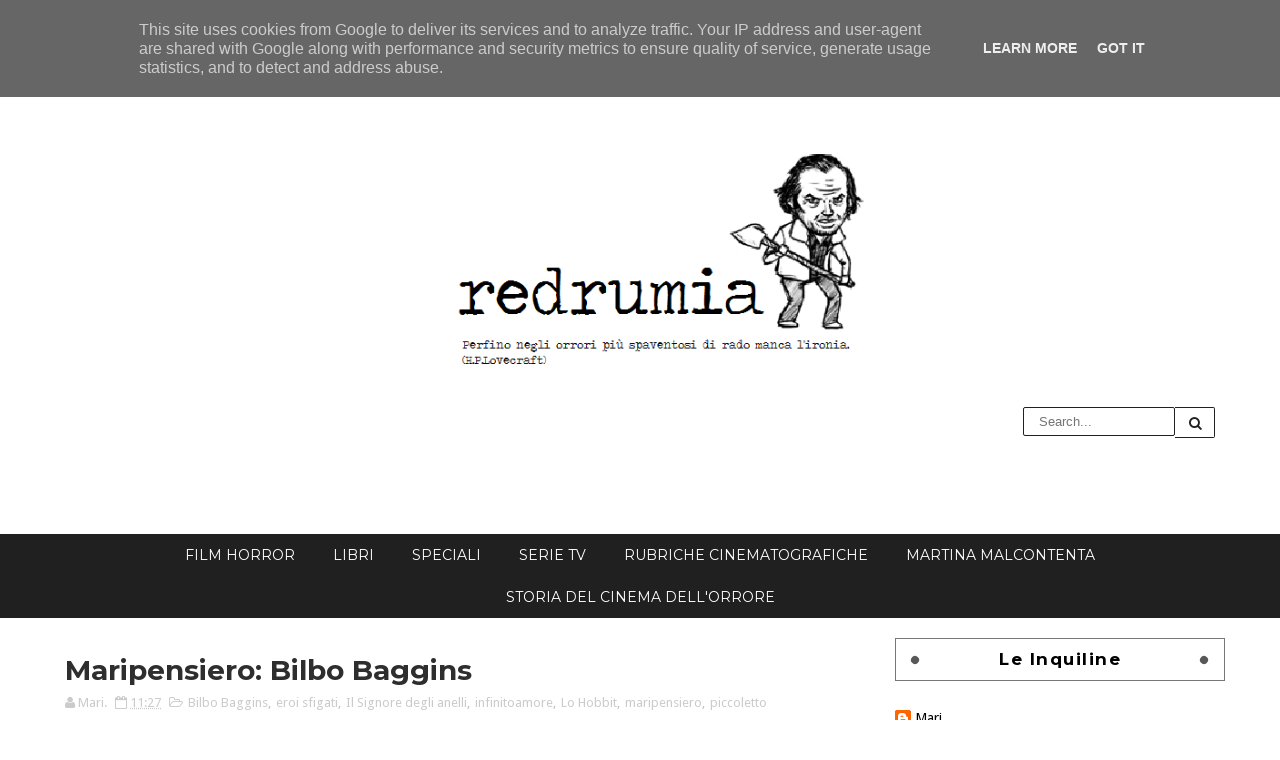

--- FILE ---
content_type: text/html; charset=UTF-8
request_url: http://www.redrumia.it/2012/12/maripensiero-bilbo-baggins.html
body_size: 51827
content:
<!DOCTYPE html>
<html class='v2' dir='ltr' xmlns='http://www.w3.org/1999/xhtml' xmlns:b='http://www.google.com/2005/gml/b' xmlns:data='http://www.google.com/2005/gml/data' xmlns:expr='http://www.google.com/2005/gml/expr'>
<head>
<link href='https://www.blogger.com/static/v1/widgets/335934321-css_bundle_v2.css' rel='stylesheet' type='text/css'/>
<meta content='width=device-width,initial-scale=1,minimum-scale=1,maximum-scale=1' name='viewport'/>
<meta content='text/html;charset=UTF-8' http-equiv='Content-Type'/>
<meta content='IE=edge,chrome=1' http-equiv='X-UA-Compatible'/>
<meta content='text/html; charset=UTF-8' http-equiv='Content-Type'/>
<meta content='blogger' name='generator'/>
<link href='http://www.redrumia.it/favicon.ico' rel='icon' type='image/x-icon'/>
<link href='http://www.redrumia.it/2012/12/maripensiero-bilbo-baggins.html' rel='canonical'/>
<link rel="alternate" type="application/atom+xml" title="Redrumia - Atom" href="http://www.redrumia.it/feeds/posts/default" />
<link rel="alternate" type="application/rss+xml" title="Redrumia - RSS" href="http://www.redrumia.it/feeds/posts/default?alt=rss" />
<link rel="service.post" type="application/atom+xml" title="Redrumia - Atom" href="https://www.blogger.com/feeds/8536161533453588539/posts/default" />

<link rel="alternate" type="application/atom+xml" title="Redrumia - Atom" href="http://www.redrumia.it/feeds/5169676097669374783/comments/default" />
<!--Can't find substitution for tag [blog.ieCssRetrofitLinks]-->
<link href='https://blogger.googleusercontent.com/img/b/R29vZ2xl/AVvXsEjgIX0KjQK3_vHnSe83UREMsuw78RpF_lOe08AfJnack-rELiwzr9Q4424HaaR2_sg-Il1hvtiajfPU5s9dbNGu2WtTFVwcdPkZaNMG6pkeGxhTCAo4QOfmuiVW3u9-jCOqutaMzFzf3t4/s1600/untitled.png' rel='image_src'/>
<meta content='http://www.redrumia.it/2012/12/maripensiero-bilbo-baggins.html' property='og:url'/>
<meta content='Maripensiero: Bilbo Baggins' property='og:title'/>
<meta content='Un pentolone di passioni, libri usati e cinemacci dell&#39;orrore.' property='og:description'/>
<meta content='https://blogger.googleusercontent.com/img/b/R29vZ2xl/AVvXsEjgIX0KjQK3_vHnSe83UREMsuw78RpF_lOe08AfJnack-rELiwzr9Q4424HaaR2_sg-Il1hvtiajfPU5s9dbNGu2WtTFVwcdPkZaNMG6pkeGxhTCAo4QOfmuiVW3u9-jCOqutaMzFzf3t4/w1200-h630-p-k-no-nu/untitled.png' property='og:image'/>
<title>
Maripensiero: Bilbo Baggins - Redrumia
</title>
<!-- Description and Keywords (start) -->
<meta content='YOUR KEYWORDS HERE' name='keywords'/>
<!-- Description and Keywords (end) -->
<meta content='Maripensiero: Bilbo Baggins' property='og:title'/>
<meta content='http://www.redrumia.it/2012/12/maripensiero-bilbo-baggins.html' property='og:url'/>
<meta content='article' property='og:type'/>
<meta content='https://blogger.googleusercontent.com/img/b/R29vZ2xl/AVvXsEjgIX0KjQK3_vHnSe83UREMsuw78RpF_lOe08AfJnack-rELiwzr9Q4424HaaR2_sg-Il1hvtiajfPU5s9dbNGu2WtTFVwcdPkZaNMG6pkeGxhTCAo4QOfmuiVW3u9-jCOqutaMzFzf3t4/s1600/untitled.png' property='og:image'/>
<meta content='Redrumia' property='og:site_name'/>
<meta content='http://www.redrumia.it/' name='twitter:domain'/>
<meta content='Maripensiero: Bilbo Baggins' name='twitter:title'/>
<meta content='summary_large_image' name='twitter:card'/>
<meta content='https://blogger.googleusercontent.com/img/b/R29vZ2xl/AVvXsEjgIX0KjQK3_vHnSe83UREMsuw78RpF_lOe08AfJnack-rELiwzr9Q4424HaaR2_sg-Il1hvtiajfPU5s9dbNGu2WtTFVwcdPkZaNMG6pkeGxhTCAo4QOfmuiVW3u9-jCOqutaMzFzf3t4/s1600/untitled.png' name='twitter:image'/>
<meta content='Maripensiero: Bilbo Baggins' name='twitter:title'/>
<!-- Social Media meta tag need customer customization -->
<meta content='Facebook App ID here' property='fb:app_id'/>
<meta content='Facebook Admin ID here' property='fb:admins'/>
<meta content='@username' name='twitter:site'/>
<meta content='@username' name='twitter:creator'/>
<link href='http://fonts.googleapis.com/css?family=Montserrat:400,700|Droid+Sans:400,700' rel='stylesheet' type='text/css'/>
<link href='https://maxcdn.bootstrapcdn.com/font-awesome/4.5.0/css/font-awesome.min.css' rel='stylesheet'/>
<script src='//ajax.googleapis.com/ajax/libs/jquery/2.1.1/jquery.min.js'></script>
<style id='page-skin-1' type='text/css'><!--
/*
-----------------------------------------------
Blogger Template Style
Name:        Deepblog
Author :     http://www.soratemplates.com
License:     Free Version
----------------------------------------------- */
/* Variable definitions
====================
<Variable name="mainbgcolor" description="Blog main Color" type="color" default="#202020" />
<Variable name="secondbgcolor" description="Second Background Color" type="color" default="#FFD439" />
<Variable name="footerbgcolor" description="Footer Background Color" type="color" default="#313131" />
*/
/*****************************************
reset.css
******************************************/
html, body, .section, .widget, div, span, applet, object, iframe,
h1, h2, h3, h4, h5, h6, p, blockquote, pre,
a, abbr, acronym, address, big, cite, code,
del, dfn, em, font, img, ins, kbd, q, s, samp,
small, strike, strong, sub, sup, tt, var,
dl, dt, dd, ol, ul, li,
fieldset, form, label, legend,
table, caption, tbody, tfoot, thead, tr, th, td, figure {    margin: 0;    padding: 0;}
html {   overflow-x: hidden;}
a {text-decoration:none;color:#000;}
article,aside,details,figcaption,figure,
footer,header,hgroup,menu,nav,section {     display:block;}
table {    border-collapse: separate;    border-spacing: 0;}
caption, th, td {    text-align: left;    font-weight: normal;}
blockquote:before, blockquote:after,
q:before, q:after {    content: "";}
.quickedit, .home-link{display:none;}
blockquote, q {    quotes: "" "";}
sup{    vertical-align: super;    font-size:smaller;}
code{    font-family: 'Courier New', Courier, monospace;    font-size:12px;    color:#272727;}
::selection {background:transparent; text-shadow:#000 0 0 2px;}
::-moz-selection {background:transparent; text-shadow:#000 0 0 2px;}
::-webkit-selection {background:transparent; text-shadow:#000 0 0 2px;}
::-o-selection {background:transparent; text-shadow:#000 0 0 2px;}
a img{	border: none;}
ol, ul { padding:0;  margin:0;  text-align: left;  }
ol li { list-style-type: decimal;  padding:0 0 5px;  }
ul li { list-style-type: disc;  padding: 0 0 5px;  }
ul ul, ol ol { padding: 0; }
.widget ul{padding:0}
#navbar-iframe, .navbar {   height:0px;   visibility:hidden;   display:none   }
.post-footer-line.post-footer-line-1, .post-footer-line.post-footer-line-2 , .post-footer-line.post-footer-line-3 {
display: none;
}
.item-control {
display: none !important;
}
h2.date-header, h4.date-header {display:none;margin:1.5em 0 .5em}
h1, h2, h3, h4, h5, h6 {
font-family: Montserrat !important;
font-weight: 700;
color: #2e2e2e;
}
blockquote {
padding: 8px;
background-color: #faebbc;
border-top: 1px solid #e1cc89;
border-bottom: 1px solid #e1cc89;
margin: 5px;
background-image: url(https://blogger.googleusercontent.com/img/b/R29vZ2xl/AVvXsEjO6FGpP4JbAuC0rVJ2wIfuzMGt5dXPvh8zGdaBraK6DPcbTagrRbl1dL_cIeSbrzW0Bae1FgJ3BK7mq9Q43TIXrn-rPQwW0VHfr7bQRUBbkpNggCXyIlD6C3K2-ScuahFWSri3QgYOeIU/s1600/openquote1.gif);
background-position: top left;
background-repeat: no-repeat;
text-indent: 23px;
}
blockquote p{
display: block;
background-image: url(https://blogger.googleusercontent.com/img/b/R29vZ2xl/AVvXsEggIjMQTcavK-R9LD8rI4QV8KEUDKUMfWl_G1aW8wb2gOXVCHid_ACObfwwwzr_y70ptpOH3tkfgAj2FHEqqA3xky2MsWiKNr9lqTRDjfVOeJpPXdGg0rGs__gNvhAGUwubUEsUfKKDK3A/s1600/closequote1.gif);
background-repeat: no-repeat;
background-position: bottom right;
}
img {
vertical-align: middle;
max-width: 100%;
height: auto;
}
.feed-links {
clear: both;
display: none;
line-height: 2.5em;
}
.status-msg-wrap{margin:0 auto 25px}
.status-msg-border{border:1px solid #eee;opacity:.7;border-radius:2px}
.status-msg-bg{background-color:#f8f8f8;opacity:1;filter:none}
/*****************************************
Custom css starts
******************************************/
body {
color: #2e2e2e;
font-family:'Droid Sans', sans-serif;
font-size: 14px;
font-weight: normal;
line-height: 21px;
background: #ffffff;
}
/* ######## Wrapper Css ######################### */
#content-wrapper {
width: 1170px;
margin: 0 auto;
padding: 20px 0 20px;
overflow: hidden;
}
#main-wrapper {
float: left;
width: 67%;
max-width: 750px;
}
#sidebar-wrapper {
float: right;
width: 30%;
max-width: 330px;
}
/* ######## Header Css ######################### */
#header-wrapper {
}
#header-wrappers {
width: 1170px;
color: #000;
margin: 0 auto;
overflow: hidden;
padding:55px 0px;
}
#header-inner {
background-position: left;
background-repeat: no;
}
.headerleft h1,
.headerleft h1 a,
.headerleft h1 a:hover,
.headerleft h1 a:visited {
color: #fff;
font-size: 36px;
font-weight: 400;
line-height: 1.2em;
margin: 0;
padding: 0 0 5px;
text-decoration: none;
}
.headerleft h3 {
font-weight: 400;
margin: 0;
padding: 0;
}
.headerleft .description {
color: #3B3B3B;
margin: 0;
padding: 0 0 20px;
text-shadow: 4px 4px 6px #ccc;
}
.headerleft {
display: inline-block;
margin: 0;
padding: 0;
max-width: 745px;
width: 100%;
}
.headerleft img {
float: none;
margin: 0 auto;
}
.headerright {
display:inline-block;
margin: 0;
padding:0;
max-width: 200px;
width:100%;
}
.headersocial {
display: inline-block;
max-width: 215px;
width:100%;
}
.top-bar-social {
float: left;
padding: 35px 0;
}
.top-bar-social li {
display: inline;
padding: 0;
float: left;
margin-right: 5px;
;
}
.top-bar-social .widget ul {
padding: 0;
}
.top-bar-social .LinkList ul {
text-align: center;
}
.top-bar-social #social a {
display: block;
width: 35px;
height: 35px;
line-height: 35px;
font-size: 15px;
color: #202020;
border: 1px solid #202020;
transition: background 0.3s linear;
-moz-transition: background 0.3s linear;
-webkit-transition: background 0.3s linear;
-o-transition: background 0.3s linear;
-webkit-border-radius: 100%;
-moz-border-radius: 100%;
border-radius: 100%;
}
.top-bar-social #social a:before {
display: inline-block;
font: normal normal normal 22px/1 FontAwesome;
font-size: inherit;
font-style: normal;
font-weight: 400;
-webkit-font-smoothing: antialiased;
-moz-osx-font-smoothing: grayscale;
}
.top-bar-social .facebook:before {
content: "\f09a";
}
.top-bar-social #social a.facebook:hover {
background-color: #3b5998;
}
.top-bar-social .twitter:before {
content: "\f099";
}
.top-bar-social #social a.twitter:hover {
background-color: #55acee;
}
.top-bar-social .gplus:before {
content: "\f0d5";
}
.top-bar-social #social a.gplus:hover {
background-color: #dd4b39;
}
.top-bar-social .linkedin:before {
content: "\f0e1";
}
.top-bar-social ul#social a.linkedin:hover {
background-color: #0976b4;
}
.top-bar-social .instagram:before {
content: "\f16d";
}
.top-bar-social ul#social a.instagram:hover {
background-color: #3f729b;
}
.top-bar-social .pinterest:before {
content: "\f0d2";
}
.top-bar-social ul#social a.pinterest:hover {
background-color: #cc2127;
}
.top-bar-social ul#social a:hover {
color: #fff;
opacity: 1;
}
.searchform_theme {
width: 100%;
float: right;
position: relative;
padding: 35px 0;
overflow: hidden;
}
.searchform_theme .s {
border: 1px solid #202020;
border-radius: 2px;
float: left;
padding: 6px 15px;
width: 60%;
color: #202020;
outline: none;
background: #fff;
}
.searchform_theme .button {
background: none;
border: 1px solid #202020;
border-left: 0px;
color: #202020;
border-radius: 0 2px 2px 0;
background-repeat: no-repeat;
height: 31px;
line-height: 30px;
text-align: center;
width: 40px;
}
/* ######## Navigation Menu Css ######################### */
.nav-menu {
background: #202020;
text-align: center;
float: left;
margin: 0 auto;
padding: 0;
width: 100%;
z-index: 299;
}
#nav {
margin: 0 auto;
max-width:1170px;
}
.nav-menu {
padding: 0;
}
.nav-menu ul {
list-style: none;
margin: 0;
padding: 0;
z-index: 999;
text-align: center;
}
.nav-menu ul li {
display: inline-block;
line-height: 1;
list-style: none outside none;
padding: 0;
text-align: left;
}
.nav-menu li a {
background: transparent;
color: #fff;
display: block;
font-size: 14px;
padding: 14px 19px;
position: relative;
text-decoration: none;
text-transform: uppercase;
font-family: Montserrat !important;
}
.nav-menu li a i {
margin-right: 3px;
}
.nav-menu li a:hover,
.nav-menu ul li.highlight a {
background: #ffd439;
color: #202020;
}
.nav-menu ul li li a:hover {
background:#ffd439;
}
.nav-menu ul li ul {
width: 180px;
margin: 0px;
position: absolute;
visibility: hidden;
display: inline;
padding: 0px;
height: auto;
border: 1px solid #222;
border-top-width:0;
background: #000;
}
.nav-menu ul li:hover ul {
visibility: visible;
}
.nav-menu li li a {
color: #fff;
font-size: 14px;
padding: 10px 15px;
position: relative;
text-align: left;
}
.nav-menu li li {
float: none !important;
display: block;
}
.nav-menu a#pull {
display: none;
}
.nav-menu ul li.hasSub a {
padding-right: 25px
}
.nav-menu ul li.hasSub a:after {
color: #fff;
position: absolute;
top: 15px;
right: 10px;
display: block;
content: "\f107";
font-family: FontAwesome;
font-weight: 400;
font-size: 15px;
text-rendering: auto;
-webkit-font-smoothing: antialiased;
-moz-osx-font-smoothing: grayscale
}
.nav-menu ul li.hasSub ul li a:after {
display: none!important
}
/* ######## Top Feature Css ######################### */
.recent-boxes .carousel {
position: relative;
margin: 0 0 0!important;
padding: 0;
overflow: visible;
height: auto;
display: block;
clear: both
}
.owl-carousel .animated {
-webkit-animation-duration: 1000ms;
animation-duration: 1000ms;
-webkit-animation-fill-mode: both;
animation-fill-mode: both
}
.owl-carousel .owl-animated-in {
z-index: 0
}
.owl-carousel .owl-animated-out {
z-index: 1
}
.owl-carousel .fadeOut {
-webkit-animation-name: fadeOut;
animation-name: fadeOut
}
@-webkit-keyframes fadeOut {
0% {
opacity: 1
}
100% {
opacity: 0
}
}
@keyframes fadeOut {
0% {
opacity: 1
}
100% {
opacity: 0
}
}
.owl-height {
-webkit-transition: height 500ms ease-in-out;
-moz-transition: height 500ms ease-in-out;
-ms-transition: height 500ms ease-in-out;
-o-transition: height 500ms ease-in-out;
transition: height 500ms ease-in-out
}
.owl-carousel {
display: none;
width: 100%;
-webkit-tap-highlight-color: transparent;
position: relative;
z-index: 1
}
.owl-carousel .owl-stage {
position: relative;
-ms-touch-action: pan-Y
}
.owl-carousel .owl-stage:after {
content: ".";
display: block;
clear: both;
visibility: hidden;
line-height: 0;
height: 0
}
.owl-carousel .owl-stage-outer {
position: relative;
overflow: hidden;
-webkit-transform: translate3d(0px, 0px, 0px)
}
.owl-carousel .owl-controls .owl-nav .owl-prev,
.owl-carousel .owl-controls .owl-nav .owl-next,
.owl-carousel .owl-controls .owl-dot {
cursor: pointer;
cursor: hand;
-webkit-user-select: none;
-khtml-user-select: none;
-moz-user-select: none;
-ms-user-select: none;
user-select: none
}
.owl-carousel.owl-loaded {
display: block
}
.owl-carousel.owl-loading {
opacity: 0;
display: block
}
.owl-carousel.owl-hidden {
opacity: 0
}
.owl-carousel .owl-refresh .owl-item {
display: none
}
.owl-carousel .owl-item {
position: relative;
min-height: 1px;
float: left;
-webkit-backface-visibility: hidden;
-webkit-tap-highlight-color: transparent;
-webkit-touch-callout: none;
-webkit-user-select: none;
-moz-user-select: none;
-ms-user-select: none;
user-select: none
}
.owl-carousel .owl-item img {
display: block;
width: 100%;
-webkit-transform-style: preserve-3d
}
.owl-carousel.owl-text-select-on .owl-item {
-webkit-user-select: auto;
-moz-user-select: auto;
-ms-user-select: auto;
user-select: auto
}
.owl-carousel .owl-grab {
cursor: move;
cursor: -webkit-grab;
cursor: -o-grab;
cursor: -ms-grab;
cursor: grab
}
.owl-carousel.owl-rtl {
direction: rtl
}
.owl-carousel.owl-rtl .owl-item {
float: right
}
.no-js .owl-carousel {
display: block
}
.owl-prev,
.owl-next {
top: 0;
color: #fff;
background-color: rgba(0, 0, 0, 0.75);
font-family: FontAwesome;
position: absolute;
z-index: 1;
display: block;
padding: 0;
cursor: pointer;
padding: 0;
text-align: center;
overflow: hidden
}
.owl-prev {
left: 0
}
.owl-prev:before {
content: "\f104"
}
.owl-next {
right: 0
}
.owl-next:before {
content: "\f105"
}
.owl-prev:hover,
.owl-next:hover {
background-color: #000
}
.owl-dots {
position: absolute;
bottom: 1px;
width: 33.33%;
left: 0;
right: 0;
margin: auto;
text-align: center
}
.owl-dot {
background: #fff;
height: 3px;
width: 10px;
display: inline-block;
margin: 0 5px;
-webkit-border-radius: 2px;
-moz-border-radius: 2px;
border-radius: 2px;
opacity: .6
}
.owl-dot.active,
.owl-dot:hover {
background: #e74c3c
}
.main-carousel {
height: 350px;
overflow: hidden
}
.main-carousel .owl-item {
width: 100%;
}
.carousel-item {
height: 350px;
width: 100%;
position: relative;
padding: 0!important;
display: block;
overflow: hidden
}
.carousel-item .box-image {
height: 350px;
position: relative;
width: 100%;
display: block
}
.carousel-item .box-image:after {
content: no-close-quote;
position: absolute;
left: 0;
bottom: 0;
width: 100%;
height: 151px;
background: url(https://blogger.googleusercontent.com/img/b/R29vZ2xl/AVvXsEizLTg12cpBC3yCCs2r5eCmpzSqnRjy38aljyORmMqb60r2iSvUUb0TdlNy21WoUETdfN6w3ZuIKXkQfrcjc6GbI88BBV4TzmNzSWANZgl5Ha7qhbIPhVwUFbYPQqtm0-7FNrmjnKm8OIY/s1600-r/metabg.png) repeat-x;
opacity: .8
}
.carousel-content {
position: absolute;
bottom: 0;
width: 100%;
z-index: 2;
box-sizing: border-box
}
.carousel-item .carousel-content {
padding: 15px;
text-align: center;
}
.carousel-item .recent-title {
margin: 10px 0 5px;
font-size: 19px;
font-weight: 400
}
.carousel-item .recent-title a {
color: #fff;
display: block;
line-height: 1.4em;
text-shadow: 0 .5px .5px rgba(34, 34, 34, 0.3)
}
.carousel-item .recent-author,
.carousel-item .recent-date {
color: #ccc
}
.carousel-tag a {
display: inline-block;
background-color: #e74c3c;
color: #fff;
height: 20px;
line-height: 20px;
padding: 0 6px;
font-size: 11px;
text-transform: uppercase;
border-radius: 2px
}
.carousel-tag a:before {
content: "\f091";
font-family: FontAwesome;
font-weight: 400;
font-style: normal;
line-height: 1;
padding-right: 4px;
}
.recent-author::before {
content: '\f007';
font-family: fontawesome;
color: #bbb;
margin-right: 5px;
}
.recent-author, .recent-date {
color: #bdbdbd;
font-size: 12px;
font-weight: 400;
}
.recent-author {
margin-right: 10px;
}
.carousel-overlay {
position: absolute;
left: 0;
top: 0;
z-index: 1;
width: 100%;
height: 100%;
background-color: rgba(40, 35, 40, 0.05)
}
.main-carousel .owl-item:hover .carousel-overlay {
background-color: #202020;
opacity:0.5;
}
.carousel-overlay:before {
z-index: 3;
border-top: 1px solid #fff;
border-bottom: 1px solid #fff;
-webkit-transform: scale(0,1);
transform: scale(0,1);
}
.carousel-overlay:after {
z-index: 3;
border-right: 1px solid #fff;
border-left: 1px solid #fff;
-webkit-transform: scale(1,0);
transform: scale(1,0);
}
.carousel-overlay:before, .carousel-overlay:after {
z-index: 3;
position: absolute;
top: 10px;
right: 10px;
bottom: 10px;
left: 10px;
content: '';
opacity: 0;
-webkit-transition: opacity 0.5s, -webkit-transform 0.5s;
transition: opacity 0.5s, transform 0.5s;
}
.main-carousel .owl-item:hover .carousel-overlay:before, .main-carousel .owl-item:hover .carousel-overlay:after {
opacity: 1;
-webkit-transform: scale(1);
transform: scale(1);
}
.main-carousel .owl-prev,
.main-carousel .owl-next {
margin-top: 0px;
width: 40px;
height: 40px;
font-size: 25px;
line-height: 40px
}
.main-carousel .owl-prev {
left: -50px
}
.main-carousel:hover .owl-prev {
left: 0
}
.main-carousel .owl-next {
right: -50px
}
.main-carousel:hover .owl-next {
right: 0
}
.main-carousel .owl-dots {
bottom: 10px
}
/* ######## Sidebar Css ######################### */
.sidebar .widget {
margin-bottom: 20px;
position: relative;
}
.sidebar h2 {
font-size: 17px;
line-height: 27px;
color: #000;
padding: 7px 15px;
margin-bottom: 25px;
font-weight: 600;
letter-spacing: 1.5px;
text-transform: capitalize;
position: relative;
text-align: center;
border: 1px solid #777777;
}
.sidebar h2:before, .sidebar h2:after {
content: '';
display: block;
position: absolute;
margin: auto;
top: 0;
bottom: 0;
background: #585858;
width: 8px;
height: 8px;
text-align: center;
-webkit-border-radius: 100%;
-moz-border-radius: 100%;
border-radius: 100%;
-webkit-transform: rotate(40deg);
-moz-transform: rotate(40deg);
-ms-transform: rotate(40deg);
-o-transform: rotate(40eg);
}
.sidebar h2:after {
right: 16px;
}
.sidebar ul,.sidebar li{
list-style-type:none;
margin:0;
}
.menu-tab li a,
.sidetabs .section {
transition: all 0s ease;
-webkit-transition: all 0s ease;
-moz-transition: all 0s ease;
-o-transition: all 0s ease;
-ms-transition: all 0s ease
}
.menu-tab {
overflow: hidden;
clear: both;
padding: 0;
margin: 0 0 10px
}
.sidetabs .widget h2 {
display: none
}
.menu-tab li {
width: 50%;
float: left;
display: inline-block;
padding: 0
}
.menu-tab li a {
height: 32px;
text-align: center;
padding: 0;
font-weight: 700;
display: block;
color: #EEE;
background-color: #202020;
font-size: 11px;
line-height: 32px;
letter-spacing: .5px;
text-transform: uppercase
}
.menu-tab li.active a {
color: #000;
background-color:#ffd439;
}
.menu-tab li {
display: none
}
.hide-tab {
display: inline-block!important
}
/* ######## Post Css ######################### */
article {
padding: 0;
}
.post-outer {
padding: 0 0 20px 0;
}
.post {
display: block;
overflow: hidden;
word-wrap: break-word;
}
.post h2 {
margin-bottom: 12px;
line-height: 37px;
font-size: 28px;
font-weight: 700;
}
.post h2 a {
color: #000;
letter-spacing: 1px;
}
.post h2 {
margin: 0 0 10px;
padding: 0;
}
.retitle h2 {
margin: 8px 0;
display: block;
}
.post-body {
margin: 0px;
padding:10px;
font-size: 14px;
line-height: 26px;
box-sizing: border-box;
}
.block-image {
float: none;
margin: 0 auto;
clear: both;
width: 100%;
}
.block-image .thumb {
width: 100%;
height: 350px;
position: relative;
display: block;
overflow: hidden;
}
.block-image a {
width: 100%;
height: 350px;
display: block;
transition: all .3s ease-out!important;
-webkit-transition: all .3s ease-out!important;
-moz-transition: all .3s ease-out!important;
-o-transition: all .3s ease-out!important;
}
.block-image a:after {
content: '';
position: absolute;
z-index: 2;
top: 0;
left: 0;
width: 100%;
height: 100%;
background: rgba(255,255,255,0.3);
-webkit-transition: -webkit-transform 0.7s;
transition: transform 0.7s;
-webkit-transform: scale3d(1.9,1.4,1) rotate3d(0,0,1,45deg) translate3d(0,-140%,0);
transform: scale3d(1.9,1.4,1) rotate3d(0,0,1,45deg) translate3d(0,-140%,0);
}
.block-image:hover.block-image a:after {
-webkit-transform: scale3d(1.9,1.4,1) rotate3d(0,0,1,45deg) translate3d(0,140%,0);
transform: scale3d(1.9,1.4,1) rotate3d(0,0,1,45deg) translate3d(0,140%,0);
}
.date-header {
color: #bdbdbd;
display: block;
font-size: 12px;
font-weight: 400;
line-height: 1.3em;
margin: 0!important;
padding: 0;
}
.date-header a {
color: #bdbdbd;
}
.post-header {
padding: 10px;
}
#meta-post .fa-calendar-o {
margin-left: 8px;
}
.post-meta {
color: #bdbdbd;
display: block;
font-size: 13px;
font-weight: 400;
line-height: 21px;
margin: 0;
padding: 0;
}
.post-meta a, .post-meta i {
color: #CBCBCB;
}
.post-timestamp {
margin-left: 5px;
}
.label-head {
margin-left: 5px;
}
.label-head a {
padding-left: 2px;
}
.resumo {
margin-top: 10px;
color: #919191;
}
.resumo span {
display: block;
margin-bottom: 8px;
font-size: 16px;
line-height: 31px;
text-align: justify;
}
.post img {
max-width: 100%;
padding: 10px 0;
position: relative;
margin:0 auto;
}
.post h3 {
font-size: 18px;
margin-top: 20px;
margin-bottom: 10px;
line-height: 1.1;
}
.second-meta {
width: 100%;
border-top: 1px solid #DCDCDC;
background: url(http://jellywp.com/theme/nanopress_html/img/pattern.png);
padding: 0px;
float: left;
}
.second-meta-wrap {
margin-bottom: 10px;
background: #FFF;
padding: 20px 0px;
width: 100%;
float: left;
}
.second-meta-right {
float: right;
padding: 0px;
text-align: center;
margin-bottom: 0px;
margin-top: 2px;
}
.tag a {
padding: 5px 10px;
background: #ffd439;
letter-spacing: 1px;
line-height: 23px;
color: #000;
}
.post-comment-link,.share-post-span {
display: inline-block;
padding: 5px 0px 5px;
text-transform: uppercase;
margin-right: 19px;
position: relative;
}
.share-post .share-box .social-icons:before {
width: 0px;
height: 0px;
border-style: solid;
border-width: 8px 5px 8px 0px;
border-color: transparent #f2f2f2 transparent transparent;
position: absolute;
left: -5px;
top: 10px;
z-index: 5;
content: "";
}
.social-icons {
float: left;
clear: both;
text-align: center;
}
.social-icons.active {
display: block!important;
}
.read-more-wrap {
display: inline-block;
float:left;
position: relative;
color: #000000;
background: #FFF;
padding: 0px;
height: 30px;
line-height: 30px;
text-transform: uppercase;
font-size: 12px;
letter-spacing: 1px;
}
.read-more-wrap a {
color: #000;
display: block;
padding: 0px 15px;
border: 1px solid #777;
-webkit-transition: all 0.5s;
transition: all 0.5s;
}
.read-more-wrap a:hover {
text-decoration: none !important;
border: 1px solid #ffd439;
box-shadow: 200px 0 0 0 #ffd439 inset;
color: #000;
}
.comment-link {
white-space: normal;
}
.share-post .share-box {
float: right;
clear: none;
margin-left: 10px;
margin-top: -15px;
position: relative;
}
.share-post .share-box .social-icons {
padding:0;
border-radius: 3px;
display: none;
margin-bottom: -11px;
position: relative;
}
.social-icons.active {
display: block!important;
}
.social-share-icons {
float: right;
text-align: center;
}
.social-share-icons a {
color: #202020;
border: 1px solid #202020;
display: inline-block;
font-size: 16px;
width: 30px;
height: 30px;
line-height: 30px;
margin: 0 1px 6px;
-webkit-border-radius: 100%;
-moz-border-radius: 100%;
border-radius: 100%;
-webkit-transition: all 0.2s ease-in-out;
-moz-transition: all 0.2s ease-in-out;
-ms-transition: all 0.2s ease-in-out;
-o-transition: all 0.2s ease-in-out;
transition: all 0.2s ease-in-out;
}
.social-share-icons a:hover{
background: #00ada7;
color:#fff;
}
#blog-pager {
clear: both;
text-align: center;
padding: 15px 0;
background: #ffffff;
color: #4d4d4d;
}
.displaypageNum a,
.showpage a,
.pagecurrent, .blog-pager-older-link, .blog-pager-newer-link {
padding: 5px 13px;
margin-right: 8px;
color: #fff;
background-color: #202020;
display: inline-block;
line-height: 20px;
-moz-border-radius: 2px;
-webkit-border-radius: 2px;
border-radius: 2px;
margin-top: 10px;
}
.displaypageNum a:hover,
.showpage a:hover,
.pagecurrent, .blog-pager-older-link:hover, .blog-pager-newer-link:hover {
background: #ffd439;
text-decoration: none;
color: #000;
}
#blog-pager .showpage,
#blog-pager {
padding: 5px 10px;
font: normal 13px arial;
text-align: center;
color: #000;
float: center;
}
.showpageOf {
display: none!important;
overflow: hidden;
}
#blog-pager .pages {
margin: 10px 0;
border: none;
}
/* ######## Share widget Css ######################### */
.share-box {
position: relative;
padding: 10px;
}
.share-title {
border-bottom: 2px solid #777;
color: #010101;
display: inline-block;
padding-bottom: 7px;
font-size: 15px;
font-weight: 500;
position: relative;
top: 2px;
}
.share-art {
float: right;
padding: 0;
padding-top: 0;
font-size: 13px;
font-weight: 400;
text-transform: capitalize;
}
.share-art a {
color: #fff;
padding: 3px 8px;
margin-left: 4px;
border-radius: 2px;
display: inline-block;
margin-right: 0;
background: #010101;
}
.share-art a:hover{color:#fff}
.share-art .fac-art{background:#3b5998}
.share-art .fac-art:hover{background:rgba(49,77,145,0.7)}
.share-art .twi-art{background:#00acee}
.share-art .twi-art:hover{background:rgba(7,190,237,0.7)}
.share-art .goo-art{background:#db4a39}
.share-art .goo-art:hover{background:rgba(221,75,56,0.7)}
.share-art .pin-art{background:#CA2127}
.share-art .pin-art:hover{background:rgba(202,33,39,0.7)}
.share-art .lin-art{background:#0077B5}
.share-art .lin-art:hover{background:rgba(0,119,181,0.7)}
/* ######## Related Post Css ######################### */
#related-posts {
margin-bottom: 10px;
padding: 10px;
}
.related li {
width: 31.276%;
display: inline-block;
height: auto;
min-height: 184px;
float: left;
margin-right: 22px;
overflow: hidden;
position: relative;
}
.related li h3 {
margin-top:0;
}
.related-thumb {
width: 100%;
height: 180px;
overflow: hidden;
border-radius: 2px;
}
.related li .related-img {
width: 100%;
height: 180px;
display: block;
position: relative;
transition: all .3s ease-out!important;
-webkit-transition: all .3s ease-out!important;
-moz-transition: all .3s ease-out!important;
-o-transition: all .3s ease-out!important;
}
.related li .related-img:hover {
-webkit-transform: scale(1.1) rotate(-1.5deg)!important;
-moz-transform: scale(1.1) rotate(-1.5deg)!important;
transform: scale(1.1) rotate(-1.5deg)!important;
transition: all .3s ease-out!important;
-webkit-transition: all .3s ease-out!important;
-moz-transition: all .3s ease-out!important;
-o-transition: all .3s ease-out!important;
}
.related-title a {
font-size: 14px;
line-height: 1.4em;
padding: 10px 0 4px;
font-weight: 500;
color: #fff;
display: block;
text-shadow: 0 .5px .5px rgba(34,34,34,0.3);
}
.related li:nth-of-type(3),
.related li:nth-of-type(6),
.related li:nth-of-type(9) {
margin-right: 0;
}
.related .related-tag {
position: absolute;
top: 15px;
left: 15px;
background-color: #CD2122;
color: #fff;
text-transform: uppercase;
font-weight: 400;
z-index: 5;
height: 20px;
line-height: 20px;
padding: 0 6px;
font-size: 11px;
}
.related .related-thumb .related-img:after {
content: no-close-quote;
position: absolute;
left: 0;
bottom: 0;
width: 100%;
height: 120px;
background: url(https://blogger.googleusercontent.com/img/b/R29vZ2xl/AVvXsEizLTg12cpBC3yCCs2r5eCmpzSqnRjy38aljyORmMqb60r2iSvUUb0TdlNy21WoUETdfN6w3ZuIKXkQfrcjc6GbI88BBV4TzmNzSWANZgl5Ha7qhbIPhVwUFbYPQqtm0-7FNrmjnKm8OIY/s1600-r/metabg.png) repeat-x;
background-size: 100% 100%;
opacity: .8;
}
.related-overlay {
position: absolute;
left: 0;
top: 0;
z-index: 1;
width: 100%;
height: 100%;
background-color: rgba(40,35,40,0.05);
}
.related-content {
position: absolute;
bottom: 0;
padding: 15px 15px 11px;
width: 100%;
line-height: 1.2em;
box-sizing: border-box;
z-index: 2;
}
.related .related-content .recent-date {
color: #ccc;
font-size: 12px;
font-weight: 400;
}
.recent-date:before, .p-date:before {
content: '\f017';
font-family: fontawesome;
margin-right: 5px;
}
/* ######## Comment Form Widget ######################### */
.comment-form {
overflow:hidden;
}
iframe.blogger-iframe-colorize,
iframe.blogger-comment-from-post {
height: 283px!important
}
.comments h3 {
line-height:normal;
text-transform:uppercase;
color:#333;
font-weight:bold;
margin:0 0 20px 0;
font-size:14px;
padding:0 0 0 0;
}
h4#comment-post-message {
display:none;
margin:0 0 0 0;
}
.comments{
clear:both;
margin-top:10px;
margin-bottom:0
}
.comments .comments-content{
font-size:13px;
margin-bottom:8px
}
.comments .comments-content .comment-thread ol{
text-align:left;
margin:13px 0;
padding:0
}
.comments .avatar-image-container {
background:#fff;
border:1px solid #DDD;
overflow:hidden;
padding:6px;
}
.comments .comment-block{
position:relative;
background:#fff;
padding:15px;
margin-left:60px;
border-left:3px solid #ddd;
border-top:1px solid #DDD;
border-right:1px solid #DDD;
border-bottom:1px solid #DDD;
}
.comments .comment-block:before {
content:"";
width:0px;
height:0px;
position:absolute;
right:100%;
top:14px;
border-width:10px;
border-style:solid;
border-color:transparent #DDD transparent transparent;
display:block;
}
.comments .comments-content .comment-replies{
margin:8px 0;
margin-left:60px
}
.comments .comments-content .comment-thread:empty{
display:none
}
.comments .comment-replybox-single {
background:#f0f0f0;
padding:0;
margin:8px 0;
margin-left:60px
}
.comments .comment-replybox-thread {
background:#f0f0f0;
margin:8px 0 0 0;
padding:0;
}
.comments .comments-content .comment{
margin-bottom:6px;
padding:0
}
.comments .comments-content .comment:first-child {
padding:0;
margin:0
}
.comments .comments-content .comment:last-child {
padding:0;
margin:0
}
.comments .comment-thread.inline-thread .comment, .comments .comment-thread.inline-thread .comment:last-child {
margin:0px 0px 5px 30%
}
.comment .comment-thread.inline-thread .comment:nth-child(6) {
margin:0px 0px 5px 25%;
}
.comment .comment-thread.inline-thread .comment:nth-child(5) {
margin:0px 0px 5px 20%;
}
.comment .comment-thread.inline-thread .comment:nth-child(4) {
margin:0px 0px 5px 15%;
}
.comment .comment-thread.inline-thread .comment:nth-child(3) {
margin:0px 0px 5px 10%;
}
.comment .comment-thread.inline-thread .comment:nth-child(2) {
margin:0px 0px 5px 5%;
}
.comment .comment-thread.inline-thread .comment:nth-child(1) {
margin:0px 0px 5px 0;
}
.comments .comments-content .comment-thread{
margin:0;
padding:0
}
.comments .comments-content .inline-thread{
background:#fff;
border:1px solid #DDD;
padding:15px;
margin:0
}
.comments .comments-content .icon.blog-author {
display:inline;
}
.comments .comments-content .icon.blog-author:after {
content: "Admin";
background: #ffd439;
color: #000;
font-size: 11px;
padding: 2px 5px;
}
.comment-header {
text-transform:uppercase;
font-size:12px;
}
.comments .comments-content .datetime {
margin-left: 6px;
}
.comments .comments-content .datetime a {
color:#888;
}
.comments .comment .comment-actions a {
display:inline-block;
color:#333;
font-weight:bold;
font-size:10px;
line-height:15px;
margin:4px 8px 0 0;
}
.comments .continue a {
color:#333;
display:inline-block;
font-size:10px;
}
.comments .comment .comment-actions a:hover, .comments .continue a:hover{
text-decoration:underline;
}
.blogger-tab{
display:block;
}
.cmm-tabs .content-tab {
background-color: transparent;
padding: 0;
}
.cmm-tabs-header {
margin-bottom: 10px;
border-bottom: 2px solid #eee;
position: relative;
}
.cmm-tabs-header h3 {
display: inline-block;
font-size: 18px;
margin: 0;
border-bottom: 2px solid #777;
color: #010101;
top: 2px;
font-weight: 500;
padding-bottom: 2px;
}
.cmm-tabs-header h3 h9 {
display: none;
}
.simplyTab .cmm-tabs-header .wrap-tab {
float: right;
}
.cmm-tabs-header .wrap-tab a {
height: auto;
line-height: 1.2em;
padding: 3px 5px;
font-size: 14px;
display: inline-block;
}
.cmm-tabs-header .wrap-tab li {
float: left;
width: auto;
}
.facebook-tab,
.fb_iframe_widget_fluid span,
.fb_iframe_widget iframe {
width: 100%!important;
}
.cmm-tabs.simplyTab .content-tab {
background-color: transparent;
padding: 0;
margin-top: 20px;
}
.cmm-tabs.simplyTab .wrap-tab li a {
border-radius: 2px;
text-transform: uppercase;
color: #FFF;
font-weight: 500;
background-color: #010101;
font-size: 12px;
}
.cmm-tabs.simplyTab .wrap-tab li a.activeTab {
background-color: #f5f5f5;
color:#010101;
}
.cmm-tabs.simplyTab .wrap-tab {
float: right;
}
.cmm-tabs.simplyTab .wrap-tab li {
margin-left: 5px;
list-style: none;
}
.wrap-tab {
list-style: none;
}
.content-tab {
transition: all .0s ease;
-webkit-transition: all .0s ease;
-moz-transition: all .0s ease;
-o-transition: all .0s ease;
}
/*****************************************
Footer Bottom CSS
******************************************/
#lower {
margin:auto;
padding: 0px 0px 10px 0px;
width: 100%;
background:#313131;
}
#lower-wrapper {
margin:auto;
padding: 20px 0px 20px 0px;
width: 1170px;
border:0;
}
#lowerbar-wrapper {
float: left;
margin: 0px 5px auto;
padding-bottom: 20px;
width: 32%;
text-align: justify;
color:#fff;
line-height: 1.6em;
word-wrap: break-word;
overflow: hidden;
}
.lowerbar {margin: 0; padding: 0;}
.lowerbar .widget {margin: 0; padding: 10px 20px 0px 20px;}
.lowerbar h2 {
color: #fff;
font-size: 17px;
display: block;
padding-right: 15px;
padding-top: 4px;
padding-bottom: 20px;
}
.lowerbar ul {
margin: 0 auto;
padding: 0;
list-style-type: none;
}
.lowerbar li {
display:block;
line-height: 1.6em;
margin-left: 0 !important;
list-style-type: none;
}
.lowerbar li a {
text-decoration:none; color: #DBDBDB;
}
.lowerbar li a:hover {
text-decoration:none;
}
.lowerbar li:hover {
display:block;
}
/* ######## Footer Css ######################### */
#jugas_footer {
background: #0C0C0C;
color: #BABABA;
font-family: Montserrat !important;
font-weight: 300;
padding: 50px 0px;
}
.copy-container {
width: 1200px;
margin: 0 auto;
overflow: hidden;
}
.jugas_footer_copyright a {
color: #f4f4f4;
}
.jugas_footer_copyright {
text-align: center;
}
/* ######## Custom widget Css ######################### */
.roma-widget li:first-child {
padding-top: 0;
border-top: 0;
}
.roma-widget li {
overflow: hidden;
padding: 10px 0;
}
.roma-widget .wid-thumb {
width: 80px;
height: 60px;
float: left;
margin-right: 10px;
overflow: hidden;
}
.roma-widget .mag-thumb {
display: block;
width: 80px;
height: 60px;
transition: all .3s ease-out!important;
-webkit-transition: all .3s ease-out!important;
-moz-transition: all .3s ease-out!important;
-o-transition: all .3s ease-out!important;
}
.roma-widget .wrp-titulo {
font: normal normal 15px;
margin: 0 0 5px;
overflow: hidden;
}
.roma-widget .wrp-titulo a {
color: #010101;
font-weight: 400;
font-size: 14px;
line-height: 1.4em;
}
#lowerbar-wrapper .roma-widget .wrp-titulo a {
color: #E4E4E4;
}
#lowerbar-wrapper .roma-widget li:first-child {
padding-top: 0;
border-top: 0;
}
.img-overlay {
position: absolute;
left: 0;
top: 0;
z-index: 1;
width: 100%;
height: 100%;
background-color: rgba(40,35,40,0.05);
}
.PopularPosts .item-thumbnail:hover a .img-overlay {
background-color:rgba(40,35,40,0.3)
}
.PopularPosts .item-thumbnail {
margin: 0 10px 0 0 !important;
width: 80px;
height: 60px;
float: left;
overflow: hidden
}
.PopularPosts .item-thumbnail a {
position: relative;
display: block;
overflow: hidden;
line-height: 0
}
.PopularPosts ul li img {
padding: 0;
width: 80px;
height: 60px
}
.PopularPosts .widget-content ul li {
overflow: hidden;
border-top: 1px solid #F5F5F5;
padding: 10px 0
}
.sidebar .PopularPosts .widget-content ul li:first-child,
.sidebar .custom-widget li:first-child {
padding-top: 0;
border-top: 0
}
.sidebar .PopularPosts .widget-content ul li:last-child,
.sidebar .custom-widget li:last-child {
padding-bottom: 0
}
.PopularPosts ul li a {
color: #222222;
font-weight: 400;
font-size: 13px;
line-height: 1.6em
}
.PopularPosts ul li a:hover {
color: #e74c3c
}
.PopularPosts .item-title {
margin: 0;
padding: 0;
line-height: 0
}
.item-snippet {
font-size: 12px;
padding-top: 3px;
font-weight: 400;
color: #999
}
.cloud-label-widget-content {
text-align: left
}
.cloud-label-widget-content .label-count {
background: #ffd439;
color: #000!important;
margin-left: -3px;
padding-right: 3px;
white-space: nowrap;
border-radius: 2px;
padding: 1px 4px !important;
font-size: 12px !important;
margin-right: 5px;
}
.cloud-label-widget-content .label-size {
background: #f5f5f5;
display: block;
float: left;
font-size: 11px;
margin: 0 5px 5px 0
}
.cloud-label-widget-content .label-size a,
.cloud-label-widget-content .label-size span {
height: 18px !important;
color: #222222;
display: inline-block;
font-size: 12px;
font-weight: 500!important;
padding: 6px 8px
}
.cloud-label-widget-content .label-size a {
padding: 6px 10px
}
.cloud-label-widget-content .label-size a:hover {
color: #000!important
}
.cloud-label-widget-content .label-size,
.cloud-label-widget-content .label-count {
height: 30px!important;
line-height: 19px!important;
border-radius: 2px
}
.cloud-label-widget-content .label-size:hover {
background: #ffd439;
color: #000!important
}
.cloud-label-widget-content .label-size:hover a {
color: #fff!important
}
.cloud-label-widget-content .label-size:hover span {
background: #202020;
color: #fff!important;
cursor: pointer
}
.cloud-label-widget-content .label-size-1,
.label-size-2,
.label-size-3,
.label-size-4,
.label-size-5 {
font-size: 100%;
opacity: 10
}
.label-size-1,
.label-size-2 {
opacity: 100
}
.instagram-widget h2 {
font-size: 12px;
color: #000;
text-transform: uppercase;
padding: 0 20px;
line-height: 44px;
height: 44px;
background-color: #FFF;
position: absolute;
margin: auto;
top: 0;
bottom: 0;
white-space: nowrap;
left: 50%;
-webkit-transform: translateX(-50%);
-moz-transform: translateX(-50%);
-ms-transform: translateX(-50%);
-o-transform: translateX(-50%);
transform: translateX(-50%);
z-index: 99;
}
.instagram-widget {
margin-bottom: -10px;
}
.instagram-widget iframe {
max-height: 168px;
}
.social-counter {
margin: 0;
padding: 0;
overflow: hidden;
margin-bottom: 20px;
}
.social-counter ul {
margin: 0;
padding: 0
}
.social-counter ul li {
width: 48%;
float: left;
text-align: left;
margin: 0 0 5px;
padding: 0 0 5px;
position: relative;
border-bottom: 1px solid #f5f5f5
}
.social-counter ul li:nth-child(2),
.social-counter ul li:nth-child(4),
.social-counter ul li:nth-child(6),
.social-counter ul li:nth-child(8) {
float: right
}
.social-counter ul li:nth-child(7),
.social-counter ul li:nth-child(8) {
margin: 0;
padding: 0;
border: 0
}
.social-counter ul li a {
margin: 0;
padding: 0
}
.item-icon {
float: left;
position: relative;
text-align: center;
vertical-align: middle;
color: #fff;
margin: 0;
display: inline-block;
width: 36px;
height: 36px;
line-height: 36px;
font-size: 20px;
border-radius: 2px
}
.hide-count {
display: none
}
.item-count {
display: inline-block;
color: #202020;
font-weight: 700;
font-size: 14px;
line-height: 36px;
float: left;
padding-left: 10px
}
.item-text {
float: right;
display: inline-block;
color: #CBCBCB;
font-size: 12px;
line-height: 36px;
font-weight: 400
}
.item-social.facebook .item-icon {
background-color: #5271b3
}
.item-social.twitter .item-icon {
background-color: #49aff8
}
.item-social.gplus .item-icon {
background-color: #cb2027
}
.item-social.rss .item-icon {
background-color: #FFC200
}
.item-social.youtube .item-icon {
background-color: #eb1a21
}
.item-social.dribbble .item-icon {
background-color: #ea4c89
}
.item-social.instagram .item-icon {
background-color: #4E729A
}
.item-social.pinterest .item-icon {
background-color: #cb2027
}
.item-social.facebook .item-icon:before {
content: "\f09a"
}
.item-social.twitter .item-icon:before {
content: "\f099"
}
.item-social.gplus .item-icon:before {
content: "\f0d5"
}
.item-social.rss .item-icon:before {
content: "\f09e"
}
.item-social.youtube .item-icon:before {
content: "\f16a"
}
.item-social.instagram .item-icon:before {
content: "\f16d"
}
.item-social.dribbble .item-icon:before {
content: "\f17d"
}
.item-social.pinterest .item-icon:before {
content: "\f0d2"
}
.social-counter ul li:hover .item-icon {
background-color: #202020;
}
.social-counter ul li:hover .item-text {
color: #ffd439;
}
/* ######## Responsive Css ######################### */
@media only screen and (max-width: 1200px) {
#header-wrappers, #content-wrapper, #lower-wrapper, .copy-container {
width: 96% !important;
margin: 0 auto;
float: none;
}
#nav {
width: 100%!important;
}
.headersocial, .headerleft, .headerright {
display: block;
float: none;
margin: 0 auto;
}
.headerleft img {
float: none;
margin: 0 auto;
}
.nav-menu {
display: block;
width: 100%;
float: none;
}
.nav-menu ul {
text-align: center;
}
.nav-menu ul {
display: none;
height: auto;
}
.nav-menu a#pull {
background-color: #000;
color: #fff;
display: inline-block;
font-size: 13px;
font-weight: bold;
padding: 10px 3%;
position: relative;
text-align: left;
text-transform: uppercase;
width: 94%;
}
.nav-menu a#pull:after {
content: "";
background: url('https://blogger.googleusercontent.com/img/b/R29vZ2xl/AVvXsEgtTczC9ccicL5IUYYsuCq5LIK1i7f08UI6vkWmfPUOn1stpS4BrQHn79Oiu9IZRmRhMH1VRz_PhXplvdArxj3xJ2REntCjjIccY-K9A-X9O3RB55DMBcHbydF0tsJK2k_OPQB0BvdKKtsZ/s1600/nav-icon.png') no-repeat;
width: 30px;
height: 30px;
display: inline-block;
position: absolute;
right: 15px;
top: 10px;
}
.nav-menu li {
display: block;
float: none;
width: 100%;
}
.nav-menu li a {
background: #333;
color: #fff;
padding: 15px 20px;
display: block;
}
.nav-menu li a:hover,
nav a:active {
border: none;
color: #eee;
}
.nav-menu ul li ul {
display: block !important;
position: relative;
visibility: visible;
width: 100%;
}
.nav-menu li li a {
background-color: #555;
color: #eee;
}
.related li {
width: 33.333%;
margin-right: 0;
}
}
@media only screen and (max-width: 1100px) {
#main-wrapper, #sidebar-wrapper, #lowerbar-wrapper {
float: none;
clear: both;
width: 100%;
margin: 0 auto;
}
#lowerbar-wrapper {
max-width:375px;
}
#main-wrapper {
max-width: 100%;
}
#sidebar-wrapper {
padding-top: 20px;
}
}
@media only screen and (max-width: 768px) {
.read-more-wrap {
display: block;
float: none;
text-align: center;
}
.second-meta-right {
float: none;
margin: 0 auto;
margin-top: 10px;
display: block;
}
.related li {
width: 100%;
}
.share-art span {
display: none;
}
.ops-404 {
width: 80%!important;
}
.title-404 {
font-size: 160px!important;
}
}
@media only screen and (max-width: 480px) {
.cmm-tabs-header h3 {
display: none;
}
.cmm-tabs.simplyTab .wrap-tab {
float: none;
padding: 0;
}
.cmm-tabs.simplyTab .wrap-tab li {
width: 31%;
}
.cmm-tabs.simplyTab .wrap-tab li a {
width:90%;
}
.index .post h2,.archive .post h2 {
line-height: 34px;
font-size: 23px;
}
.social-share-icons {
margin-top: 20px;
}
h1.post-title {
font-size: 22px;
margin-bottom: 10px;
}
.cmm-tabs-header {
overflow: hidden;
}
}
@media only screen and (max-width: 300px) {
.headersocial,.headerright,#sidebar-wrapper,#lower,.share-title{display:none}
.archive .post h2,.index .post h2 {
line-height: 29px!important;
font-size: 15px!important;
}
.index .snippets,.archive .snippets {
display: none;
}
.ops-404 {
font-size: 22px!important;
}
.title-404 {
font-size: 130px!important;
}
h1.post-title {
font-size: 17px;
}
.share-box {
overflow: hidden;
}
}

--></style>
<style id='template-skin-1' type='text/css'><!--
/*------Layout (No Edit)----------*/
body#layout #content-wrapper,body#layout #header-wrappers,body#layout #nav,body#layout #lower-wrapper {
width: 1000px;
max-width: 1000px;
}
body#layout .section h4 {
color: #333!important
}
body#layout .option {
background-color: #2c3e50!important;
overflow: hidden!important
}
body#layout .option h4 {
font-size: 16px;
padding: 4px 0 7px;
color: #fff!important
}
body#layout .option .widget {
float: left;
width: 25%
}
body#layout .option .widget.locked-widget .widget-content {
background-color: #34495e !important;
border-color: #455668 !important;
color: #fff!important
}
body#layout .option .widget.locked-widget .widget-content a.editlink {
color: #fff !important;
border: 1px solid #233648;
border-radius: 2px;
padding: 2px 5px;
background-color: #233648
}
body#layout #header-wrappers {
background-color: #f38d83 !important;
border-color: #c5554a !important;
}
body#layout .headersocial, body#layout .top-bar-social, body#layout .headerleft  {
display: block;
float: none;
width: 100%;
max-width: 98.2%;
}
body#layout #content-wrapper {
margin: 0 auto
}
body#layout .nav-menu {
max-width: 96.5%;
background-color: #f9a85f !important;
border-color: #fb8f3d !important;
}
body#layout #main-wrapper {
float: left;
width: 70%;
margin: 0;
padding: 0
max-width: 100% !important;
}
body#layout #sidebar-wrapper {
float: right;
width: 30%;
margin: 0;
padding: 5px 0 0;
background-color: #f8e244!important
}
body#layout #sidebar-wrapper .section {
background-color: #fff;
border: 1px solid #fff
}
body#layout #sidebar-wrapper .section .widget-content {
border-color: #5a7ea2!important
}
body#layout #sidebar-wrapper .section .draggable-widget .widget-wrap2 {
background-color: #5a7ea2!important
}
body#layout #unwanted,
body#layout #pop-sec,
body#layout #contact,
body#layout .headerright {
display: none!important
}
body#layout #featured-sec {
background-color: #f9a85f;
border-color: #fb8f3d
}
body#layout #featured-sec .widget-content {
border-color: #fb8f3d
}
body#layout #featured-sec .draggable-widget .widget-wrap2 {
background-color: #fb8f3d!important
}
body#layout #main-wrapper #main {
margin-right: 4px;
background-color: #5a7ea2;
border-color: #34495e;
}
body#layout #main-wrapper #main h4 {
color: #fff!important
}
body#layout .layout-widget-description {
display: none!important
}
body#layout #Blog1 .widget-content {
border-color: #34495e
}
body#layout .box-sec {
background-color: #7fc1ed!important;
border-color: #3498db!important
}
body#layout .box-sec .widget-content {
border-color: #3498db
}
body#layout .box-sec .draggable-widget .widget-wrap2 {
background-color: #3498db!important;
cursor: move
}
body#layout #sidebar {
margin-top: 10px
}
body#layout #sidetabs {
overflow: hidden;
background-color: #e9d33c
}
body#layout #tabside1,
body#layout #tabside2,
body#layout #tabside3 {
width: 85%;
float: left
}
body#layout #HTML901 .widget-content, body#layout #HTML902 .widget-content, body#layout #LinkList62 .widget-content {
background-color: #2c3e50;
color: #fff !important;
border-color: #2c3e50;
}
body#layout #HTML901 .widget-content .editlink,  body#layout #HTML902 .widget-content .editlink,, body#layout #LinkList62 .widget-content .editlink {
color: #fff !important;
border: 1px solid #233648;
border-radius: 2px;
padding: 2px 5px;
background-color: #233648;
}
body#layout .instagram-widget {
background-color: #f38d83 !important;
border-color: #c5554a !important;
}
body#layout #lower {
overflow: hidden;
background-color: #1abc9c;
padding-top: 10px;
margin-bottom: 10px
}
body#layout #lower:before {
content: "Footer Sections";
font-size: 25px;
color: #fff;
padding: 0 0 10px;
text-align: center;
display: block;
}
body#layout #lower .section .widget-content {
border-color: #1abc9c
}
body#layout #lower .section .draggable-widget .widget-wrap2 {
background-color: #1abc9c!important
}
body#layout .lowerbar {
width: 29%;
display: inline-block;
float: left;
}
/*------Layout (end)----------*/
--></style>
<script type='text/javascript'>
//<![CDATA[
$(document).ready(function(){var str=location.href.toLowerCase();$('.nav-menu ul li a').each(function(){if(str.indexOf(this.href.toLowerCase())>-1){$("li.highlight").removeClass("highlight");$(this).parent().addClass("highlight")}})})
$(function(){var pull=$('#pull');menu=$('.nav-menu ul');menuHeight=menu.height();$(pull).on('click',function(e){e.preventDefault();menu.slideToggle()});$(window).resize(function(){var w=$(window).width();if(w>320&&menu.is(':hidden')){menu.removeAttr('style')}})});
$(document).ready(function() {
    $("ul#sub-menu").parent("li").addClass("hasSub");
    (jQuery)
}); 
   //]]>
  </script>
<script type='text/javascript'>
snippet_count = 300;

//<![CDATA[
function removeHtmlTag(strx,chop){
if(strx.indexOf("<")!=-1)
{
var s = strx.split("<");
for(var i=0;i<s.length;i++){
if(s[i].indexOf(">")!=-1){
s[i] = s[i].substring(s[i].indexOf(">")+1,s[i].length);
}
}
strx = s.join("");
}
chop = (chop < strx.length-1) ? chop : strx.length-2;
while(strx.charAt(chop-1)!=' ' && strx.indexOf(' ',chop)!=-1) chop++;
strx = strx.substring(0,chop-1);
return strx+'...';
}
function createSnippet(pID){
var div = document.getElementById(pID);
var summ = snippet_count;
var summary = '<div class="snippets">' + removeHtmlTag(div.innerHTML,summ) + '</div>';
div.innerHTML = summary;
}

//]]>
</script>
<link href='https://www.blogger.com/dyn-css/authorization.css?targetBlogID=8536161533453588539&amp;zx=2cff4c5e-00c9-4dd5-b034-45086430d234' media='none' onload='if(media!=&#39;all&#39;)media=&#39;all&#39;' rel='stylesheet'/><noscript><link href='https://www.blogger.com/dyn-css/authorization.css?targetBlogID=8536161533453588539&amp;zx=2cff4c5e-00c9-4dd5-b034-45086430d234' rel='stylesheet'/></noscript>
<meta name='google-adsense-platform-account' content='ca-host-pub-1556223355139109'/>
<meta name='google-adsense-platform-domain' content='blogspot.com'/>

<script type="text/javascript" language="javascript">
  // Supply ads personalization default for EEA readers
  // See https://www.blogger.com/go/adspersonalization
  adsbygoogle = window.adsbygoogle || [];
  if (typeof adsbygoogle.requestNonPersonalizedAds === 'undefined') {
    adsbygoogle.requestNonPersonalizedAds = 1;
  }
</script>


</head>
<body class='item'>
<div class='theme-opt' style='display:none'>
<div class='option section' id='option' name='Theme Options'><div class='widget HTML' data-version='1' id='HTML300'>
<script type='text/javascript'>
              //<![CDATA[
              var recentposts_number = 4;
              //]]>
            </script>
</div><div class='widget HTML' data-version='1' id='HTML313'>
<script type='text/javascript'>
              //<![CDATA[
              var randomposts_number = 4;
              //]]>
            </script>
</div><div class='widget HTML' data-version='1' id='HTML312'>
<script type='text/javascript'>
              //<![CDATA[
              var perPage = 6;
              //]]>
            </script>
</div><div class='widget HTML' data-version='1' id='HTML301'>
<script type='text/javascript'>
              //<![CDATA[
              var related_number = 3;
              //]]>
            </script>
</div><div class='widget HTML' data-version='1' id='HTML314'>
<style>
#recent-boxes {
    display: block;
}
</style>
</div></div>
</div>
<div class='navbar section' id='navbar'><div class='widget Navbar' data-version='1' id='Navbar1'><script type="text/javascript">
    function setAttributeOnload(object, attribute, val) {
      if(window.addEventListener) {
        window.addEventListener('load',
          function(){ object[attribute] = val; }, false);
      } else {
        window.attachEvent('onload', function(){ object[attribute] = val; });
      }
    }
  </script>
<div id="navbar-iframe-container"></div>
<script type="text/javascript" src="https://apis.google.com/js/platform.js"></script>
<script type="text/javascript">
      gapi.load("gapi.iframes:gapi.iframes.style.bubble", function() {
        if (gapi.iframes && gapi.iframes.getContext) {
          gapi.iframes.getContext().openChild({
              url: 'https://www.blogger.com/navbar/8536161533453588539?po\x3d5169676097669374783\x26origin\x3dhttp://www.redrumia.it',
              where: document.getElementById("navbar-iframe-container"),
              id: "navbar-iframe"
          });
        }
      });
    </script><script type="text/javascript">
(function() {
var script = document.createElement('script');
script.type = 'text/javascript';
script.src = '//pagead2.googlesyndication.com/pagead/js/google_top_exp.js';
var head = document.getElementsByTagName('head')[0];
if (head) {
head.appendChild(script);
}})();
</script>
</div></div>
<div id='header-wrapper'>
<div id='header-wrappers'>
<div class='headersocial'>
<div class='top-bar-social blue no-items section' id='header social widget' name='Top Social Widget'>
</div>
</div>
<div class='headerleft' id='header-wp' itemscope='' itemtype='http://schema.org/WPHeader'>
<div class='headerleft section' id='headerleft'><div class='widget Header' data-version='1' id='Header1'>
<div id='header-inner'>
<a href='http://www.redrumia.it/' itemprop='url' style='display: block'><h1 style='display:none;'></h1>
<img alt='Redrumia' height='460px; ' id='Header1_headerimg' src='https://blogger.googleusercontent.com/img/b/R29vZ2xl/AVvXsEhUGoym6ZwxWCEOpRjIL_9i5n1vLADYsc2ssVE8CDY1OdUFzt_lpRBha4E9Zv9lYsbSsqJp5MYckButsEUUOIfvMlJHJ-fdgZUrANSEXAFGwZDNalt80CXcAvFtQHUa8duTtvXxhAyNf5o/s1600/3.png' style='display: block' width='819px; '/>
</a>
</div>
</div></div>
</div>
<div class='headerright'>
<div class='search_header'>
<form action='/search' class='searchform_theme' method='get'>
<input class='s' name='s' placeholder='Search...' type='text'/>
<button class='button' title='Search' type='submit'><i class='fa fa-search'></i></button>
</form>
</div>
</div></div>
<div style='clear: both;'></div>
<div class='nav-menu section' id='Navigation Menu' name='Navigation Menu'><div class='widget LinkList' data-version='1' id='LinkList100'>
<div class='widget-content'>
<ul id='nav' itemscope='' itemtype='http://schema.org/SiteNavigationElement'>
<li itemprop='name'><a href='http://marisredroom.blogspot.it/p/elenco-film.html' itemprop='url'> Film Horror</a></li>
<li itemprop='name'><a href='http://marisredroom.blogspot.it/p/libri_28.html' itemprop='url'>Libri</a></li>
<li itemprop='name'><a href='http://www.redrumia.it/p/blog-page.html' itemprop='url'>Speciali</a></li>
<li itemprop='name'><a href='http://www.redrumia.it/p/serie-tv.html' itemprop='url'>Serie Tv</a></li>
<li itemprop='name'><a href='http://marisredroom.blogspot.it/p/extrahorror.html' itemprop='url'>Rubriche cinematografiche</a></li>
<li itemprop='name'><a href='http://www.redrumia.it/p/martina-malcontenta.html' itemprop='url'>Martina Malcontenta</a></li>
<li itemprop='name'><a href='http://www.redrumia.it/p/storia-del-cinema-dellorrore_1.html' itemprop='url'>Storia del cinema dell'orrore</a></li>
</ul>
<script type='text/javascript'> 
            //<![CDATA[
            $("#LinkList100").each(function(){var e="<ul id='nav'><li><ul id='sub-menu'>";$("#LinkList100 li").each(function(){var t=$(this).text(),n=t.substr(0,1),r=t.substr(1);"_"==n?(n=$(this).find("a").attr("href"),e+='<li><a href="'+n+'">'+r+"</a></li>"):(n=$(this).find("a").attr("href"),e+='</ul></li><li><a href="'+n+'">'+t+"</a><ul id='sub-menu'>")});e+="</ul></li></ul>";$(this).html(e);$("#LinkList100 ul").each(function(){var e=$(this);if(e.html().replace(/\s|&nbsp;/g,"").length==0)e.remove()});$("#LinkList100 li").each(function(){var e=$(this);if(e.html().replace(/\s|&nbsp;/g,"").length==0)e.remove()})});

            //]]>
</script>
</div><a href='#' id='pull'>Menu</a>
</div></div>
<div style='clear: both;'></div>
</div>
<div style='clear: both;'></div>
<div id='content-wrapper'>
<div id='main-wrapper'>
<div class='main section' id='main'><div class='widget Blog' data-version='1' id='Blog1'>
<div class='blog-posts hfeed'>

          <div class="date-outer">
        
<h2 class='date-header'><span>mercoledì 26 dicembre 2012</span></h2>

          <div class="date-posts">
        
<div class='post-outer'>
<div class='post hentry'>
<span class='post-labels' style='display:none;'>
<i class='fa fa-folder-open-o'></i>
<a href='http://www.redrumia.it/search/label/piccoletto' rel='tag'>piccoletto</a>
</span>

    <div itemprop='' itemscope='itemscope' itemtype='http://schema.org/BlogPosting'>
      <meta content='https://blogger.googleusercontent.com/img/b/R29vZ2xl/AVvXsEjgIX0KjQK3_vHnSe83UREMsuw78RpF_lOe08AfJnack-rELiwzr9Q4424HaaR2_sg-Il1hvtiajfPU5s9dbNGu2WtTFVwcdPkZaNMG6pkeGxhTCAo4QOfmuiVW3u9-jCOqutaMzFzf3t4/s1600/untitled.png' itemprop='image'/>
<div id='new-badge' style='display:none;'>New</div>
<div class='post-header'>
<div class='post-head'><h1 class='post-title entry-title' itemprop='name headline'>
Maripensiero: Bilbo Baggins
</h1></div>
<div class='post-meta'>
<span class='post-author vcard'>
<i class='fa fa-user'></i>
<span class='fn' itemprop='author' itemscope='itemscope' itemtype='http://schema.org/Person'>
<meta content='https://www.blogger.com/profile/00414926507503288221' itemprop='url'/>
<a class='g-profile' href='https://www.blogger.com/profile/00414926507503288221' rel='author' title='Mari.'>
<span itemprop='name'>Mari.</span>
</a>
</span>
</span>
<span class='post-timestamp'>
<i class='fa fa-calendar-o'></i>
<meta content='http://www.redrumia.it/2012/12/maripensiero-bilbo-baggins.html' itemprop='url mainEntityOfPage'/>
<a class='timestamp-link' href='http://www.redrumia.it/2012/12/maripensiero-bilbo-baggins.html' rel='bookmark' title='permanent link'><abbr class='published timeago' itemprop='datePublished dateModified' title='2012-12-26T11:27:00+01:00'>11:27</abbr></a>
</span>
<span class='label-head'>
<i class='fa fa-folder-open-o'></i>
<a href='http://www.redrumia.it/search/label/Bilbo%20Baggins' rel='tag'>Bilbo Baggins</a>,
<a href='http://www.redrumia.it/search/label/eroi%20sfigati' rel='tag'>eroi sfigati</a>,
<a href='http://www.redrumia.it/search/label/Il%20Signore%20degli%20anelli' rel='tag'>Il Signore degli anelli</a>,
<a href='http://www.redrumia.it/search/label/infinitoamore' rel='tag'>infinitoamore</a>,
<a href='http://www.redrumia.it/search/label/Lo%20Hobbit' rel='tag'>Lo Hobbit</a>,
<a href='http://www.redrumia.it/search/label/maripensiero' rel='tag'>maripensiero</a>,
<a href='http://www.redrumia.it/search/label/piccoletto' rel='tag'>piccoletto</a>
</span>
</div>
</div>
<article>
<div class='post-body entry-content' id='post-body-5169676097669374783' itemprop='articleBody'>
<meta content='        Ci sono personaggi che, molto semplicemente, ti entrano nel cuore. Gli si vuole bene, come a quell&#39;anziano vicino di casa a cui ...' name='twitter:description'/>

<br />
<br />
<br />
<div class="separator" style="clear: both; text-align: center;">
<a href="https://blogger.googleusercontent.com/img/b/R29vZ2xl/AVvXsEjgIX0KjQK3_vHnSe83UREMsuw78RpF_lOe08AfJnack-rELiwzr9Q4424HaaR2_sg-Il1hvtiajfPU5s9dbNGu2WtTFVwcdPkZaNMG6pkeGxhTCAo4QOfmuiVW3u9-jCOqutaMzFzf3t4/s1600/untitled.png" imageanchor="1" style="clear: left; float: left; margin-bottom: 1em; margin-right: 1em;"><img border="0" src="https://blogger.googleusercontent.com/img/b/R29vZ2xl/AVvXsEjgIX0KjQK3_vHnSe83UREMsuw78RpF_lOe08AfJnack-rELiwzr9Q4424HaaR2_sg-Il1hvtiajfPU5s9dbNGu2WtTFVwcdPkZaNMG6pkeGxhTCAo4QOfmuiVW3u9-jCOqutaMzFzf3t4/s1600/untitled.png" /></a></div>
<br />
<div style="margin-bottom: 0cm;">
Ci sono personaggi che, molto
semplicemente, ti entrano nel cuore. Gli si vuole bene, come a
quell'anziano vicino di casa a cui alla lunga ci si affeziona, come
un conoscente, di quelli con un carattere talmente bello che provare
affetto nei suoi confronti è la cosa più facile del mondo.</div>
<br />
<div style="margin-bottom: 0cm;">
Uno di questi è Bilbo Baggins.</div>
<br />
<div style="margin-bottom: 0cm;">
Tutto nasce con la lettura del 'Signore
degli anelli'. Nelle prime righe, Bilbo è descritto come ricco,
bizzarro, pieno di inesauribile e sorprendente vitalità, generoso,
un gentilhobbit un po' eccentrico. E già leggendo le prime pagine, si ha come la
sensazione di conoscerlo di persona, entra nella testa l'immagine di
questo vecchietto adorabile. Di quei vecchietti coi contropifferi, se
avete presente il genere.</div>
<br />
<div style="margin-bottom: 0cm;">
Quando si legge un libro come 'Il
signore degli anelli' è come entrare in una dimensione alternativa.
Si spalancano le porte della Terra di Mezzo, ci si entra
letteralmente, c'è un'atmosfera che aleggia nell'aria. Hobbiville
diventa nel mio immaginario un posto bucolico (presente, prati in
fiore, casettine adorabili con i listelli di legno, animali al
pascolo, abiti semplici, cesti di frutta, i ruscelli...), e i film
sono riusciti a rendere quest'atmosfera in modo perfetto, con mio
grande sollievo. 
</div>
<br />
<div style="margin-bottom: 0cm;">
Questo ha contribuito tantissimo a
formare questa mia immagine di Bilbo, perchè in un luogo del genere
non può che vivere almeno un personaggio del genere. Il classico (e
diciamocelo, un po' stereotipato) signore di una certa età che ha
vissuto grandi avventure nel suo passato, che però sono misteriose,
e che poi ritorna a casa, e racconta milioni di aneddoti ai giovani,
e condivide le ricchezze che ha portato a casa da questa avventura. 
</div>
<br />
<div style="margin-bottom: 0cm;">
Dietro all'immagine del nonno adorabile
c'è molto di più, però. Leggi il libro e lo percepisci
chiaramente. È quest'avventura di cui si parla e che però non è
mai troppa. Non è che te la menano alla lunga, non te la fanno
venire a noia. Giusto il minimo indispensabile per farti venire la
voglia di leggere 'Lo Hobbit'.</div>
<br />
<div style="margin-bottom: 0cm;">
E qui passiamo al giovane Bilbo.&nbsp;&nbsp;&nbsp;&nbsp;&nbsp;&nbsp;&nbsp;&nbsp;&nbsp;&nbsp;&nbsp;&nbsp;&nbsp;&nbsp;&nbsp;&nbsp;&nbsp;&nbsp;&nbsp;&nbsp;&nbsp;&nbsp;&nbsp; </div>
<br />
<div style="margin-bottom: 0cm;">
Uno se ne sta beatamente a casa sua, a
farsi i suoi con tutta la pace e la tranquillità che il luogo
bucolico di cui sopra permettono. Ti piombano in casa certi signori,
di cui uno palesemente sproporzionato, che oltre a farti fuori la
dispensa (e già ti girano alquanto, perchè non è che si sente
parlare di rimborsi per la cena) ti coinvolgono in una questione di
cui francamente non te ne importa una cippa di nulla, perchè tu stai
a Hobbiville, e della casa dei nani che te ne frega.</div>
<br />
<div style="margin-bottom: 0cm;">
<a href="https://blogger.googleusercontent.com/img/b/R29vZ2xl/AVvXsEiaeMNeElv26s6uwPv-2i2BFwbNJEa2KquVC4ayt1WwTaONWIi7qIQlVFcpfhUbz6j22x-vdBox6GXTt_Cp3Abb9J6tlOP7efzj3bNA1Yj28aRuu_IfxrrrliTkH68jh38Xb51TkXF5sbA/s1600/kjhv.jpg" imageanchor="1" style="clear: right; float: right; margin-bottom: 1em; margin-left: 1em;"><img border="0" src="https://blogger.googleusercontent.com/img/b/R29vZ2xl/AVvXsEiaeMNeElv26s6uwPv-2i2BFwbNJEa2KquVC4ayt1WwTaONWIi7qIQlVFcpfhUbz6j22x-vdBox6GXTt_Cp3Abb9J6tlOP7efzj3bNA1Yj28aRuu_IfxrrrliTkH68jh38Xb51TkXF5sbA/s1600/kjhv.jpg" /></a>Però ti si muove qualcosa dentro. C'è
questo signore molto alto che insiste che tu possiedi delle qualità.
Magari non ti sei nemmeno mai posto il problema, ma questo tizio
crede che tu sia importante per la loro 'missione'. Tu, che fino a
mezzoretta prima ti preoccupavi del centrino della mamma. A quanto
pare vali più di quello che credi, e ti lasci convincere. Parti con
loro.</div>
<br />
<div style="margin-bottom: 0cm;">
Alla fine dai, è il sogno di tutti.
Che uno sconosciuto arrivi e ti faccia notare che sei SPECIALE. Bilbo
parte e dimostra che Gandalf ci aveva visto lungo. Che poi dico,
poteva fidarsi da subito. È uno stregone quello, se non lo sa lui
chi è speciale o meno.</div>
<br />
<div style="margin-bottom: 0cm;">
Sta di fatto che il viaggio inizia, e
Thorin non si fida. Comprensibile, sei altro un metro. E anche un po'
sfigatino. Il principe dei nani ha una missione che per lui conta
come la sua vita, e la persona che lo aiuta gli trascina nel gruppo
un hobbit. Fa un po' rabbia.</div>
<br />
<div style="margin-bottom: 0cm;">
Lo stesso&nbsp;hobbit che&nbsp;poi lo accusa di avere i
parassiti, intrattiene una conversazione sull'igiene alimentare con
degli orchi, li rallenta, poi si perde, poi gioca agli indovinelli
con un elemento poco raccomandabile..</div>
<br />
<div style="margin-bottom: 0cm;">
Ne fa di ogni.</div>
<br />
<div style="margin-bottom: 0cm;">
Ma nel complesso ha salvato la vita di
tutti quanti, almeno due volte. Con il suo fare goffo, non troppo
furbo. E tu lo vorresti abbracciare, in tronco.</div>
<br />
<div style="margin-bottom: 0cm;">
Perchè diciamocelo, i veri eroi sono
quelli, no? Quelli su cui non scommetteresti un portachiavi, ma che
alla fine della storia ti conquistano. È troppo facile essere un
figo in partenza. Prendete Thorin. Scudo di quercia un cavolo! Vuole
fare il temerario e sfidare l'orcone bianco, ben conscio del fatto
che quello è grande 5 volte lui. Lo sguardo fiero e tutto il resto.
E poi si fa salvare dal piccoletto. Almeno alla fine l'ha ammesso.</div>
<br />
<div style="margin-bottom: 0cm;">
<br />
</div>
</div>
</article>
<div class='post-footer'>
<div class='share-box'>
<h8 class='share-title'>Share This:</h8>
<div class='share-art'>
<a class='fac-art' href='http://www.facebook.com/sharer.php?u=http://www.redrumia.it/2012/12/maripensiero-bilbo-baggins.html&title=Maripensiero: Bilbo Baggins' onclick='window.open(this.href, &#39;windowName&#39;, &#39;width=600, height=400, left=24, top=24, scrollbars, resizable&#39;); return false;' rel='nofollow' target='_blank'><i class='fa fa-facebook'></i><span class='resp_del'> Facebook</span></a>
<a class='twi-art' href='http://twitter.com/share?url=http://www.redrumia.it/2012/12/maripensiero-bilbo-baggins.html&title=Maripensiero: Bilbo Baggins' onclick='window.open(this.href, &#39;windowName&#39;, &#39;width=600, height=400, left=24, top=24, scrollbars, resizable&#39;); return false;' rel='nofollow' target='_blank'><i class='fa fa-twitter'></i><span class='resp_del2'> Twitter</span></a>
<a class='goo-art' href='https://plus.google.com/share?url=http://www.redrumia.it/2012/12/maripensiero-bilbo-baggins.html&title=Maripensiero: Bilbo Baggins' onclick='window.open(this.href, &#39;windowName&#39;, &#39;width=600, height=400, left=24, top=24, scrollbars, resizable&#39;); return false;' rel='nofollow' target='_blank'><i class='fa fa-google-plus'></i><span class='resp_del3'> Google+</span></a>
<a class='pin-art' href='http://pinterest.com/pin/create/button/?url=http://www.redrumia.it/2012/12/maripensiero-bilbo-baggins.html&media=https://blogger.googleusercontent.com/img/b/R29vZ2xl/AVvXsEjgIX0KjQK3_vHnSe83UREMsuw78RpF_lOe08AfJnack-rELiwzr9Q4424HaaR2_sg-Il1hvtiajfPU5s9dbNGu2WtTFVwcdPkZaNMG6pkeGxhTCAo4QOfmuiVW3u9-jCOqutaMzFzf3t4/s1600/untitled.png&description=        Ci sono personaggi che, molto semplicemente, ti entrano nel cuore. Gli si vuole bene, come a quell&#39;anziano vicino di casa a cui ...' onclick='window.open(this.href, &#39;windowName&#39;, &#39;width=600, height=400, left=24, top=24, scrollbars, resizable&#39;); return false;' rel='nofollow' target='_blank'><i class='fa fa-pinterest'></i><span class='resp_del4'> Pinterest</span></a>
<a class='lin-art' href='http://www.linkedin.com/shareArticle?url=http://www.redrumia.it/2012/12/maripensiero-bilbo-baggins.html&title=Maripensiero: Bilbo Baggins' onclick='window.open(this.href, &#39;windowName&#39;, &#39;width=600, height=400, left=24, top=24, scrollbars, resizable&#39;); return false;' rel='nofollow' target='_blank'><i class='fa fa-linkedin-square'></i><span class='resp_del5'> Linkedin</span></a>
</div>
</div>
<div style='clear:both'></div>
<div id='related-posts'>
piccoletto
</div>
<div class='post-footer-line post-footer-line-1'>
<span class='post-author vcard'>
Pubblicato da
<span class='fn' itemprop='author' itemscope='itemscope' itemtype='http://schema.org/Person'>
<meta content='https://www.blogger.com/profile/00414926507503288221' itemprop='url'/>
<a class='g-profile' href='https://www.blogger.com/profile/00414926507503288221' rel='author' title='author profile'>
<span itemprop='name'>Mari.</span>
</a>
</span>
</span>
<span class='post-timestamp'>
alle
<meta content='http://www.redrumia.it/2012/12/maripensiero-bilbo-baggins.html' itemprop='url'/>
<a class='timestamp-link' href='http://www.redrumia.it/2012/12/maripensiero-bilbo-baggins.html' rel='bookmark' title='permanent link'><abbr class='published' itemprop='datePublished dateModified' title='2012-12-26T11:27:00+01:00'>11:27</abbr></a>
</span>
<span class='reaction-buttons'>
</span>
<span class='post-comment-link'>
</span>
<span class='post-backlinks post-comment-link'>
</span>
<span class='post-icons'>
<span class='item-control blog-admin pid-13001411'>
<a href='https://www.blogger.com/post-edit.g?blogID=8536161533453588539&postID=5169676097669374783&from=pencil' title='Modifica post'>
</a>
</span>
</span>
<div class='post-share-buttons goog-inline-block'>
<a class='goog-inline-block share-button sb-email' href='https://www.blogger.com/share-post.g?blogID=8536161533453588539&postID=5169676097669374783&target=email' target='_blank' title='Invia tramite email'><span class='share-button-link-text'>Invia tramite email</span></a><a class='goog-inline-block share-button sb-blog' href='https://www.blogger.com/share-post.g?blogID=8536161533453588539&postID=5169676097669374783&target=blog' onclick='window.open(this.href, "_blank", "height=270,width=475"); return false;' target='_blank' title='Postalo sul blog'><span class='share-button-link-text'>Postalo sul blog</span></a><a class='goog-inline-block share-button sb-twitter' href='https://www.blogger.com/share-post.g?blogID=8536161533453588539&postID=5169676097669374783&target=twitter' target='_blank' title='Condividi su X'><span class='share-button-link-text'>Condividi su X</span></a><a class='goog-inline-block share-button sb-facebook' href='https://www.blogger.com/share-post.g?blogID=8536161533453588539&postID=5169676097669374783&target=facebook' onclick='window.open(this.href, "_blank", "height=430,width=640"); return false;' target='_blank' title='Condividi su Facebook'><span class='share-button-link-text'>Condividi su Facebook</span></a><a class='goog-inline-block share-button sb-pinterest' href='https://www.blogger.com/share-post.g?blogID=8536161533453588539&postID=5169676097669374783&target=pinterest' target='_blank' title='Condividi su Pinterest'><span class='share-button-link-text'>Condividi su Pinterest</span></a>
</div>
</div>
<div class='post-footer-line post-footer-line-2'>
<span class='post-labels'>
Etichette:
<a href='http://www.redrumia.it/search/label/Bilbo%20Baggins' rel='tag'>Bilbo Baggins</a>,
<a href='http://www.redrumia.it/search/label/eroi%20sfigati' rel='tag'>eroi sfigati</a>,
<a href='http://www.redrumia.it/search/label/Il%20Signore%20degli%20anelli' rel='tag'>Il Signore degli anelli</a>,
<a href='http://www.redrumia.it/search/label/infinitoamore' rel='tag'>infinitoamore</a>,
<a href='http://www.redrumia.it/search/label/Lo%20Hobbit' rel='tag'>Lo Hobbit</a>,
<a href='http://www.redrumia.it/search/label/maripensiero' rel='tag'>maripensiero</a>,
<a href='http://www.redrumia.it/search/label/piccoletto' rel='tag'>piccoletto</a>
</span>
</div>
<div class='post-footer-line post-footer-line-3'>
<span class='post-location'>
</span>
</div>
</div>
<div class='hreview' style='display:none;'>
<span class='item'>
<span class='fn'>Maripensiero: Bilbo Baggins</span>
<img alt='Maripensiero: Bilbo Baggins' class='photo' src='https://blogger.googleusercontent.com/img/b/R29vZ2xl/AVvXsEjgIX0KjQK3_vHnSe83UREMsuw78RpF_lOe08AfJnack-rELiwzr9Q4424HaaR2_sg-Il1hvtiajfPU5s9dbNGu2WtTFVwcdPkZaNMG6pkeGxhTCAo4QOfmuiVW3u9-jCOqutaMzFzf3t4/s72-c/untitled.png'/>
</span> 
       Reviewed by <span class='reviewer'>Mari.</span>
       on 
       <span class='dtreviewed'>
11:27
<span class='value-title' title='11:27'></span>
</span> 
       Rating: <span class='rating'>5</span>
</div>
<div itemprop='publisher' itemscope='itemscope' itemtype='https://schema.org/Organization' style='display:none;'>
<div itemprop='logo' itemscope='itemscope' itemtype='https://schema.org/ImageObject'>
<meta content='https://blogger.googleusercontent.com/img/b/R29vZ2xl/AVvXsEjgIX0KjQK3_vHnSe83UREMsuw78RpF_lOe08AfJnack-rELiwzr9Q4424HaaR2_sg-Il1hvtiajfPU5s9dbNGu2WtTFVwcdPkZaNMG6pkeGxhTCAo4QOfmuiVW3u9-jCOqutaMzFzf3t4/s1600/untitled.png' itemprop='url'/>
</div>
<meta content='Redrumia' itemprop='name'/>
</div>
      </div>
    
</div>
<div class='comments' id='comments'>
<a name='comments'></a>
<h4>8 commenti:</h4>
<div class='comments-content'>
<script async='async' src='' type='text/javascript'></script>
<script type='text/javascript'>
    (function() {
      var items = null;
      var msgs = null;
      var config = {};

// <![CDATA[
      var cursor = null;
      if (items && items.length > 0) {
        cursor = parseInt(items[items.length - 1].timestamp) + 1;
      }

      var bodyFromEntry = function(entry) {
        if (entry.gd$extendedProperty) {
          for (var k in entry.gd$extendedProperty) {
            if (entry.gd$extendedProperty[k].name == 'blogger.contentRemoved') {
              return '<span class="deleted-comment">' + entry.content.$t + '</span>';
            }
          }
        }
        return entry.content.$t;
      }

      var parse = function(data) {
        cursor = null;
        var comments = [];
        if (data && data.feed && data.feed.entry) {
          for (var i = 0, entry; entry = data.feed.entry[i]; i++) {
            var comment = {};
            // comment ID, parsed out of the original id format
            var id = /blog-(\d+).post-(\d+)/.exec(entry.id.$t);
            comment.id = id ? id[2] : null;
            comment.body = bodyFromEntry(entry);
            comment.timestamp = Date.parse(entry.published.$t) + '';
            if (entry.author && entry.author.constructor === Array) {
              var auth = entry.author[0];
              if (auth) {
                comment.author = {
                  name: (auth.name ? auth.name.$t : undefined),
                  profileUrl: (auth.uri ? auth.uri.$t : undefined),
                  avatarUrl: (auth.gd$image ? auth.gd$image.src : undefined)
                };
              }
            }
            if (entry.link) {
              if (entry.link[2]) {
                comment.link = comment.permalink = entry.link[2].href;
              }
              if (entry.link[3]) {
                var pid = /.*comments\/default\/(\d+)\?.*/.exec(entry.link[3].href);
                if (pid && pid[1]) {
                  comment.parentId = pid[1];
                }
              }
            }
            comment.deleteclass = 'item-control blog-admin';
            if (entry.gd$extendedProperty) {
              for (var k in entry.gd$extendedProperty) {
                if (entry.gd$extendedProperty[k].name == 'blogger.itemClass') {
                  comment.deleteclass += ' ' + entry.gd$extendedProperty[k].value;
                } else if (entry.gd$extendedProperty[k].name == 'blogger.displayTime') {
                  comment.displayTime = entry.gd$extendedProperty[k].value;
                }
              }
            }
            comments.push(comment);
          }
        }
        return comments;
      };

      var paginator = function(callback) {
        if (hasMore()) {
          var url = config.feed + '?alt=json&v=2&orderby=published&reverse=false&max-results=50';
          if (cursor) {
            url += '&published-min=' + new Date(cursor).toISOString();
          }
          window.bloggercomments = function(data) {
            var parsed = parse(data);
            cursor = parsed.length < 50 ? null
                : parseInt(parsed[parsed.length - 1].timestamp) + 1
            callback(parsed);
            window.bloggercomments = null;
          }
          url += '&callback=bloggercomments';
          var script = document.createElement('script');
          script.type = 'text/javascript';
          script.src = url;
          document.getElementsByTagName('head')[0].appendChild(script);
        }
      };
      var hasMore = function() {
        return !!cursor;
      };
      var getMeta = function(key, comment) {
        if ('iswriter' == key) {
          var matches = !!comment.author
              && comment.author.name == config.authorName
              && comment.author.profileUrl == config.authorUrl;
          return matches ? 'true' : '';
        } else if ('deletelink' == key) {
          return config.baseUri + '/delete-comment.g?blogID='
               + config.blogId + '&postID=' + comment.id;
        } else if ('deleteclass' == key) {
          return comment.deleteclass;
        }
        return '';
      };

      var replybox = null;
      var replyUrlParts = null;
      var replyParent = undefined;

      var onReply = function(commentId, domId) {
        if (replybox == null) {
          // lazily cache replybox, and adjust to suit this style:
          replybox = document.getElementById('comment-editor');
          if (replybox != null) {
            replybox.height = '250px';
            replybox.style.display = 'block';
            replyUrlParts = replybox.src.split('#');
          }
        }
        if (replybox && (commentId !== replyParent)) {
          replybox.src = '';
          document.getElementById(domId).insertBefore(replybox, null);
          replybox.src = replyUrlParts[0]
              + (commentId ? '&parentID=' + commentId : '')
              + '#' + replyUrlParts[1];
          replyParent = commentId;
        }
      };

      var hash = (window.location.hash || '#').substring(1);
      var startThread, targetComment;
      if (/^comment-form_/.test(hash)) {
        startThread = hash.substring('comment-form_'.length);
      } else if (/^c[0-9]+$/.test(hash)) {
        targetComment = hash.substring(1);
      }

      // Configure commenting API:
      var configJso = {
        'maxDepth': config.maxThreadDepth
      };
      var provider = {
        'id': config.postId,
        'data': items,
        'loadNext': paginator,
        'hasMore': hasMore,
        'getMeta': getMeta,
        'onReply': onReply,
        'rendered': true,
        'initComment': targetComment,
        'initReplyThread': startThread,
        'config': configJso,
        'messages': msgs
      };

      var render = function() {
        if (window.goog && window.goog.comments) {
          var holder = document.getElementById('comment-holder');
          window.goog.comments.render(holder, provider);
        }
      };

      // render now, or queue to render when library loads:
      if (window.goog && window.goog.comments) {
        render();
      } else {
        window.goog = window.goog || {};
        window.goog.comments = window.goog.comments || {};
        window.goog.comments.loadQueue = window.goog.comments.loadQueue || [];
        window.goog.comments.loadQueue.push(render);
      }
    })();
// ]]>
  </script>
<div id='comment-holder'>
<div class="comment-thread toplevel-thread"><ol id="top-ra"><li class="comment" id="c6223918436732032220"><div class="avatar-image-container"><img src="//www.blogger.com/img/blogger_logo_round_35.png" alt=""/></div><div class="comment-block"><div class="comment-header"><cite class="user"><a href="https://www.blogger.com/profile/17676230110985371932" rel="nofollow">Unknown</a></cite><span class="icon user "></span><span class="datetime secondary-text"><a rel="nofollow" href="http://www.redrumia.it/2012/12/maripensiero-bilbo-baggins.html?showComment=1356530881900#c6223918436732032220">26 dicembre 2012 alle ore 15:08</a></span></div><p class="comment-content">Un post così bello non si è mai visto!! Complimenti, hai la mia approvazione e gratitudine per averlo pubblicato! :)</p><span class="comment-actions secondary-text"><a class="comment-reply" target="_self" data-comment-id="6223918436732032220">Rispondi</a><span class="item-control blog-admin blog-admin pid-1410980604"><a target="_self" href="https://www.blogger.com/comment/delete/8536161533453588539/6223918436732032220">Elimina</a></span></span></div><div class="comment-replies"><div id="c6223918436732032220-rt" class="comment-thread inline-thread"><span class="thread-toggle thread-expanded"><span class="thread-arrow"></span><span class="thread-count"><a target="_self">Risposte</a></span></span><ol id="c6223918436732032220-ra" class="thread-chrome thread-expanded"><div><li class="comment" id="c6928323467730158513"><div class="avatar-image-container"><img src="//blogger.googleusercontent.com/img/b/R29vZ2xl/AVvXsEjr2OPc6qZOQ2Otfvc9HHQyX2rD53W7URhEEnDXmA9t45KvGTJe-jENVic1tQPmFJ5iaP1h_ixV3k8y2Bvi472mL0xXoNIVbBdx_l0K6Q7mWmJb8HibnBnUTISS90K06Q/s45-c/13435305_1026847630728092_1326579790085573391_n.jpg" alt=""/></div><div class="comment-block"><div class="comment-header"><cite class="user"><a href="https://www.blogger.com/profile/00414926507503288221" rel="nofollow">Mari.</a></cite><span class="icon user blog-author"></span><span class="datetime secondary-text"><a rel="nofollow" href="http://www.redrumia.it/2012/12/maripensiero-bilbo-baggins.html?showComment=1356535746292#c6928323467730158513">26 dicembre 2012 alle ore 16:29</a></span></div><p class="comment-content">Giudizio palesemente di parte, ma apprezzo tanto comunque, grazie!&lt;3</p><span class="comment-actions secondary-text"><span class="item-control blog-admin blog-admin pid-13001411"><a target="_self" href="https://www.blogger.com/comment/delete/8536161533453588539/6928323467730158513">Elimina</a></span></span></div><div class="comment-replies"><div id="c6928323467730158513-rt" class="comment-thread inline-thread hidden"><span class="thread-toggle thread-expanded"><span class="thread-arrow"></span><span class="thread-count"><a target="_self">Risposte</a></span></span><ol id="c6928323467730158513-ra" class="thread-chrome thread-expanded"><div></div><div id="c6928323467730158513-continue" class="continue"><a class="comment-reply" target="_self" data-comment-id="6928323467730158513">Rispondi</a></div></ol></div></div><div class="comment-replybox-single" id="c6928323467730158513-ce"></div></li></div><div id="c6223918436732032220-continue" class="continue"><a class="comment-reply" target="_self" data-comment-id="6223918436732032220">Rispondi</a></div></ol></div></div><div class="comment-replybox-single" id="c6223918436732032220-ce"></div></li><li class="comment" id="c8556784599469605755"><div class="avatar-image-container"><img src="//1.bp.blogspot.com/-_pmvWXcDHGM/WLtcwYzmERI/AAAAAAAAHRQ/u-YR5hM3wPMwiVF_ztog_s5vHEtEcbdugCK4B/s35/*" alt=""/></div><div class="comment-block"><div class="comment-header"><cite class="user"><a href="https://www.blogger.com/profile/14825768722893715391" rel="nofollow">occhio sulle espressioni</a></cite><span class="icon user "></span><span class="datetime secondary-text"><a rel="nofollow" href="http://www.redrumia.it/2012/12/maripensiero-bilbo-baggins.html?showComment=1356538708948#c8556784599469605755">26 dicembre 2012 alle ore 17:18</a></span></div><p class="comment-content">Simpatico per il suo accontentarsi, per gentilezza e quella punta di attaccamento per le sue cose, ma l&#39;ho conosciuto poco, non avendo letto libri né visto film, tranne Lo Hobbit.</p><span class="comment-actions secondary-text"><a class="comment-reply" target="_self" data-comment-id="8556784599469605755">Rispondi</a><span class="item-control blog-admin blog-admin pid-1571325772"><a target="_self" href="https://www.blogger.com/comment/delete/8536161533453588539/8556784599469605755">Elimina</a></span></span></div><div class="comment-replies"><div id="c8556784599469605755-rt" class="comment-thread inline-thread hidden"><span class="thread-toggle thread-expanded"><span class="thread-arrow"></span><span class="thread-count"><a target="_self">Risposte</a></span></span><ol id="c8556784599469605755-ra" class="thread-chrome thread-expanded"><div></div><div id="c8556784599469605755-continue" class="continue"><a class="comment-reply" target="_self" data-comment-id="8556784599469605755">Rispondi</a></div></ol></div></div><div class="comment-replybox-single" id="c8556784599469605755-ce"></div></li><li class="comment" id="c4329483085980698663"><div class="avatar-image-container"><img src="//blogger.googleusercontent.com/img/b/R29vZ2xl/AVvXsEjr2OPc6qZOQ2Otfvc9HHQyX2rD53W7URhEEnDXmA9t45KvGTJe-jENVic1tQPmFJ5iaP1h_ixV3k8y2Bvi472mL0xXoNIVbBdx_l0K6Q7mWmJb8HibnBnUTISS90K06Q/s45-c/13435305_1026847630728092_1326579790085573391_n.jpg" alt=""/></div><div class="comment-block"><div class="comment-header"><cite class="user"><a href="https://www.blogger.com/profile/00414926507503288221" rel="nofollow">Mari.</a></cite><span class="icon user blog-author"></span><span class="datetime secondary-text"><a rel="nofollow" href="http://www.redrumia.it/2012/12/maripensiero-bilbo-baggins.html?showComment=1356600626052#c4329483085980698663">27 dicembre 2012 alle ore 10:30</a></span></div><p class="comment-content">Approfondisci, approfondisci, ne vale la pena:D</p><span class="comment-actions secondary-text"><a class="comment-reply" target="_self" data-comment-id="4329483085980698663">Rispondi</a><span class="item-control blog-admin blog-admin pid-13001411"><a target="_self" href="https://www.blogger.com/comment/delete/8536161533453588539/4329483085980698663">Elimina</a></span></span></div><div class="comment-replies"><div id="c4329483085980698663-rt" class="comment-thread inline-thread"><span class="thread-toggle thread-expanded"><span class="thread-arrow"></span><span class="thread-count"><a target="_self">Risposte</a></span></span><ol id="c4329483085980698663-ra" class="thread-chrome thread-expanded"><div><li class="comment" id="c6196932172623591037"><div class="avatar-image-container"><img src="//1.bp.blogspot.com/-_pmvWXcDHGM/WLtcwYzmERI/AAAAAAAAHRQ/u-YR5hM3wPMwiVF_ztog_s5vHEtEcbdugCK4B/s35/*" alt=""/></div><div class="comment-block"><div class="comment-header"><cite class="user"><a href="https://www.blogger.com/profile/14825768722893715391" rel="nofollow">occhio sulle espressioni</a></cite><span class="icon user "></span><span class="datetime secondary-text"><a rel="nofollow" href="http://www.redrumia.it/2012/12/maripensiero-bilbo-baggins.html?showComment=1356636801095#c6196932172623591037">27 dicembre 2012 alle ore 20:33</a></span></div><p class="comment-content">Il fantasy non è fra i miei generi preferiti, prediligo di gran lunga l&#39;horror. <br>Te l&#39;aspettavi? :D</p><span class="comment-actions secondary-text"><span class="item-control blog-admin blog-admin pid-1571325772"><a target="_self" href="https://www.blogger.com/comment/delete/8536161533453588539/6196932172623591037">Elimina</a></span></span></div><div class="comment-replies"><div id="c6196932172623591037-rt" class="comment-thread inline-thread hidden"><span class="thread-toggle thread-expanded"><span class="thread-arrow"></span><span class="thread-count"><a target="_self">Risposte</a></span></span><ol id="c6196932172623591037-ra" class="thread-chrome thread-expanded"><div></div><div id="c6196932172623591037-continue" class="continue"><a class="comment-reply" target="_self" data-comment-id="6196932172623591037">Rispondi</a></div></ol></div></div><div class="comment-replybox-single" id="c6196932172623591037-ce"></div></li><li class="comment" id="c2495805400842735148"><div class="avatar-image-container"><img src="//blogger.googleusercontent.com/img/b/R29vZ2xl/AVvXsEjr2OPc6qZOQ2Otfvc9HHQyX2rD53W7URhEEnDXmA9t45KvGTJe-jENVic1tQPmFJ5iaP1h_ixV3k8y2Bvi472mL0xXoNIVbBdx_l0K6Q7mWmJb8HibnBnUTISS90K06Q/s45-c/13435305_1026847630728092_1326579790085573391_n.jpg" alt=""/></div><div class="comment-block"><div class="comment-header"><cite class="user"><a href="https://www.blogger.com/profile/00414926507503288221" rel="nofollow">Mari.</a></cite><span class="icon user blog-author"></span><span class="datetime secondary-text"><a rel="nofollow" href="http://www.redrumia.it/2012/12/maripensiero-bilbo-baggins.html?showComment=1356698745846#c2495805400842735148">28 dicembre 2012 alle ore 13:45</a></span></div><p class="comment-content">Me n&#39;ero fatta un attimo un&#39;idea:)</p><span class="comment-actions secondary-text"><span class="item-control blog-admin blog-admin pid-13001411"><a target="_self" href="https://www.blogger.com/comment/delete/8536161533453588539/2495805400842735148">Elimina</a></span></span></div><div class="comment-replies"><div id="c2495805400842735148-rt" class="comment-thread inline-thread hidden"><span class="thread-toggle thread-expanded"><span class="thread-arrow"></span><span class="thread-count"><a target="_self">Risposte</a></span></span><ol id="c2495805400842735148-ra" class="thread-chrome thread-expanded"><div></div><div id="c2495805400842735148-continue" class="continue"><a class="comment-reply" target="_self" data-comment-id="2495805400842735148">Rispondi</a></div></ol></div></div><div class="comment-replybox-single" id="c2495805400842735148-ce"></div></li></div><div id="c4329483085980698663-continue" class="continue"><a class="comment-reply" target="_self" data-comment-id="4329483085980698663">Rispondi</a></div></ol></div></div><div class="comment-replybox-single" id="c4329483085980698663-ce"></div></li><li class="comment" id="c8127472087109976349"><div class="avatar-image-container"><img src="//blogger.googleusercontent.com/img/b/R29vZ2xl/AVvXsEjJE5cI57EEQLWr3M5b3IiR_AOpFtN65CCIfRLnbX_aW8t9SLVejFNW2qPs2diXb5HLj6acyc-oZUYpdFC2Ztl8WpgdNN4sAXfnr7XpFjeUV1EKk2hJ-UOXbyXUcCIEEA/s45-c/SailorJupiter.jpg" alt=""/></div><div class="comment-block"><div class="comment-header"><cite class="user"><a href="https://www.blogger.com/profile/13085930889207631299" rel="nofollow">Sailor Fede</a></cite><span class="icon user "></span><span class="datetime secondary-text"><a rel="nofollow" href="http://www.redrumia.it/2012/12/maripensiero-bilbo-baggins.html?showComment=1357246028667#c8127472087109976349">3 gennaio 2013 alle ore 21:47</a></span></div><p class="comment-content">Molto carina questa analisi, non avevo mai visto Bilbo da questo punto di vista e mi sono piaciute le tue considerazioni finali: troppo facile farsi notare se sei un re, uno stregone, un elfo o qualunque altro essere, per un Hobbit è diverso, loro in genere sono sempre ignorati, probabilmente nella terra di mezzo c&#39;è chi ignora la loro esistenza, e invece proprio loro sono gli eroi. Stupendo!</p><span class="comment-actions secondary-text"><a class="comment-reply" target="_self" data-comment-id="8127472087109976349">Rispondi</a><span class="item-control blog-admin blog-admin pid-1545712842"><a target="_self" href="https://www.blogger.com/comment/delete/8536161533453588539/8127472087109976349">Elimina</a></span></span></div><div class="comment-replies"><div id="c8127472087109976349-rt" class="comment-thread inline-thread hidden"><span class="thread-toggle thread-expanded"><span class="thread-arrow"></span><span class="thread-count"><a target="_self">Risposte</a></span></span><ol id="c8127472087109976349-ra" class="thread-chrome thread-expanded"><div></div><div id="c8127472087109976349-continue" class="continue"><a class="comment-reply" target="_self" data-comment-id="8127472087109976349">Rispondi</a></div></ol></div></div><div class="comment-replybox-single" id="c8127472087109976349-ce"></div></li><li class="comment" id="c4626102344774450819"><div class="avatar-image-container"><img src="//blogger.googleusercontent.com/img/b/R29vZ2xl/AVvXsEjr2OPc6qZOQ2Otfvc9HHQyX2rD53W7URhEEnDXmA9t45KvGTJe-jENVic1tQPmFJ5iaP1h_ixV3k8y2Bvi472mL0xXoNIVbBdx_l0K6Q7mWmJb8HibnBnUTISS90K06Q/s45-c/13435305_1026847630728092_1326579790085573391_n.jpg" alt=""/></div><div class="comment-block"><div class="comment-header"><cite class="user"><a href="https://www.blogger.com/profile/00414926507503288221" rel="nofollow">Mari.</a></cite><span class="icon user blog-author"></span><span class="datetime secondary-text"><a rel="nofollow" href="http://www.redrumia.it/2012/12/maripensiero-bilbo-baggins.html?showComment=1357296592045#c4626102344774450819">4 gennaio 2013 alle ore 11:49</a></span></div><p class="comment-content">@Sailor Fede: Grazie mille, davvero!:)</p><span class="comment-actions secondary-text"><a class="comment-reply" target="_self" data-comment-id="4626102344774450819">Rispondi</a><span class="item-control blog-admin blog-admin pid-13001411"><a target="_self" href="https://www.blogger.com/comment/delete/8536161533453588539/4626102344774450819">Elimina</a></span></span></div><div class="comment-replies"><div id="c4626102344774450819-rt" class="comment-thread inline-thread hidden"><span class="thread-toggle thread-expanded"><span class="thread-arrow"></span><span class="thread-count"><a target="_self">Risposte</a></span></span><ol id="c4626102344774450819-ra" class="thread-chrome thread-expanded"><div></div><div id="c4626102344774450819-continue" class="continue"><a class="comment-reply" target="_self" data-comment-id="4626102344774450819">Rispondi</a></div></ol></div></div><div class="comment-replybox-single" id="c4626102344774450819-ce"></div></li></ol><div id="top-continue" class="continue"><a class="comment-reply" target="_self">Aggiungi commento</a></div><div class="comment-replybox-thread" id="top-ce"></div><div class="loadmore hidden" data-post-id="5169676097669374783"><a target="_self">Carica altro...</a></div></div>
</div>
</div>
<p class='comment-footer'>
<div class='comment-form'>
<a name='comment-form'></a>
<p>
</p>
<a href='https://www.blogger.com/comment/frame/8536161533453588539?po=5169676097669374783&hl=it&saa=85391&origin=http://www.redrumia.it' id='comment-editor-src'></a>
<iframe allowtransparency='true' class='blogger-iframe-colorize blogger-comment-from-post' frameborder='0' height='410px' id='comment-editor' name='comment-editor' src='' width='100%'></iframe>
<!--Can't find substitution for tag [post.friendConnectJs]-->
<script src='https://www.blogger.com/static/v1/jsbin/2830521187-comment_from_post_iframe.js' type='text/javascript'></script>
<script type='text/javascript'>
      BLOG_CMT_createIframe('https://www.blogger.com/rpc_relay.html');
    </script>
</div>
</p>
<div id='backlinks-container'>
<div id='Blog1_backlinks-container'>
</div>
</div>
</div>
</div>

        </div></div>
      
</div>
<div class='blog-pager' id='blog-pager'>
<span id='blog-pager-newer-link'>
<a class='blog-pager-newer-link' href='http://www.redrumia.it/2013/01/carrie-lo-sguardo-di-satana-brian.html' id='Blog1_blog-pager-newer-link' title='Post più recente'>Post più recente</a>
</span>
<span id='blog-pager-older-link'>
<a class='blog-pager-older-link' href='http://www.redrumia.it/2012/12/bed-time-jaume-balaguero.html' id='Blog1_blog-pager-older-link' title='Post più vecchio'>Post più vecchio</a>
</span>
<a class='home-link' href='http://www.redrumia.it/'>Home page</a>
</div>
<div class='clear'></div>
<div class='post-feeds'>
<div class='feed-links'>
Iscriviti a:
<a class='feed-link' href='http://www.redrumia.it/feeds/5169676097669374783/comments/default' target='_blank' type='application/atom+xml'>Commenti sul post (Atom)</a>
</div>
</div>
</div><div class='widget HTML' data-version='1' id='HTML901'>
<div id='fb-root'></div><script>(function(d, s, id){var js, fjs = d.getElementsByTagName(s)[0];if (d.getElementById(id)) return;js = d.createElement(s); js.id = id;js.src = "//connect.facebook.net/en_US/sdk.js#xfbml=1&version=v2.0";fjs.parentNode.insertBefore(js, fjs);}(document, 'script', 'facebook-jssdk'));</script><script>$(".facebook-tab").append("<div class='fb-comments' data-href='http://www.redrumia.it/2012/12/maripensiero-bilbo-baggins.html' data-width='100%' data-numposts='5' data-colorscheme='light'></div>");</script>
          
</div><div class='widget HTML' data-version='1' id='HTML902'>

            <script type='text/javascript'>
            var disqus_shortname = '
';
             (function() {
              var dsq = document.createElement('script'); dsq.type = 'text/javascript'; dsq.async = true;
              dsq.src = '//' + disqus_shortname + '.disqus.com/embed.js';
              (document.getElementsByTagName('head')[0] || document.getElementsByTagName('body')[0]).appendChild(dsq);
              })();
            </script>
          
</div></div>
</div>
<div id='sidebar-wrapper'>
<div class='sidebar ready-widget section' id='sidebar2' name='Sidebar Right A'><div class='widget Profile' data-version='1' id='Profile1'>
<h2>Le inquiline</h2>
<div class='widget-content'>
<ul>
<li><a class='profile-name-link g-profile' href='https://www.blogger.com/profile/00414926507503288221' style='background-image: url(//www.blogger.com/img/logo-16.png);'>Mari.</a></li>
<li><a class='profile-name-link g-profile' href='https://www.blogger.com/profile/05178532333005798967' style='background-image: url(//www.blogger.com/img/logo-16.png);'>Marti</a></li>
</ul>
<div class='clear'></div>
</div>
</div><div class='widget Text' data-version='1' id='Text2'>
<h2 class='title'>Let's Keep in Touch!</h2>
<div class='widget-content'>
<a href="mailto:marika.paracchini@yahoo.com">marika.paracchini@yahoo.com</a><br/>
</div>
<div class='clear'></div>
</div><div class='widget HTML' data-version='1' id='HTML1'>
<div class='widget-content'>
<a href="https://www.facebook.com/MarisRedRoom/"><img src="https://farm5.staticflickr.com/4437/36758341591_40dc1314a0_m.jpg" width="128" height="128" alt="social_media_social_media_logo_facebook-128" /></a><script async src="//embedr.flickr.com/assets/client-code.js" charset="utf-8"></script> 
<a href="https://www.instagram.com/redrumia_/"><img src="https://farm5.staticflickr.com/4378/36758341341_7bfc517b22_m.jpg" width="128" height="128" alt="social_media_social_media_logo_instagram-128" /></a><script async src="//embedr.flickr.com/assets/client-code.js" charset="utf-8"></script> 
<a href="https://it.pinterest.com/redrumia/"><img src="https://farm5.staticflickr.com/4359/36064066634_e3424f2605_m.jpg" width="128" height="128" alt="social_media_social_media_logo_pinterest-128" /></a><script async src="//embedr.flickr.com/assets/client-code.js" charset="utf-8"></script> 
<a href="https://twitter.com/MariParacchini"><img src="https://farm5.staticflickr.com/4418/36064066504_3f61104c76_m.jpg" width="128" height="128" alt="social_media_social_media_logo_twitter-128" /></a><script async src="//embedr.flickr.com/assets/client-code.js" charset="utf-8"></script>
</div>
<div class='clear'></div>
</div><div class='widget Image' data-version='1' id='Image4'>
<h2>Sono anche su Twitch!</h2>
<div class='widget-content'>
<a href='https://www.twitch.tv/redrumiatwitch'>
<img alt='Sono anche su Twitch!' height='1080' id='Image4_img' src='https://blogger.googleusercontent.com/img/b/R29vZ2xl/AVvXsEj9C_0vljqg9Npd2FnizOi9RHUKdUHqQgWYAFwAVBKY2JGDthGm3qrLltQ7Z3tX-L3bXN1HIP3DaoScM6SYyb82qJlW1hSzXA2ENyocbsBADTtudDZSeD8skYly_h4HjbtsRCYIX7IZtxU/' width='1920'/>
</a>
<br/>
</div>
<div class='clear'></div>
</div><div class='widget Image' data-version='1' id='Image5'>
<h2>E se mi perdo una live?</h2>
<div class='widget-content'>
<a href='https://www.youtube.com/channel/UCjRSwDNteUQi6U7wCsfN5Tw'>
<img alt='E se mi perdo una live?' height='720' id='Image5_img' src='https://blogger.googleusercontent.com/img/b/R29vZ2xl/AVvXsEjbFka0OtedR5rtT5kF_A1qoaEtKvMBbA8yLdimGad5yoa_B-uwAp2tBmeMNy2lQsWD1jW5wLfPvNSdqo-cx2a_fxb1WFX51h2WPsx7wQT8-XQ41nWujFNuQ3p6kE6Rq0ch6axDvsrBy3Q/' width='1280'/>
</a>
<br/>
<span class='caption'>La trovi su Youtube! Clicca sull'immagine per recuperare tutte le vecchie live.</span>
</div>
<div class='clear'></div>
</div><div class='widget Image' data-version='1' id='Image6'>
<h2>Nuovi Incubi</h2>
<div class='widget-content'>
<a href='https://open.spotify.com/show/4r6iwFgmVkZTrYb83MLUAI'>
<img alt='Nuovi Incubi' height='1500' id='Image6_img' src='https://blogger.googleusercontent.com/img/b/R29vZ2xl/AVvXsEguTA-DE4yn0UoD7awTjlnChmV2h9oQpTtNInB1BvC2tsR_IQdpejeERR0Su3cofy0q6H7Zyqs-ktz-PdaksB-lgiZY8Vj3a7ZO4LOUQwZip3aV2rhQluj5XOI4R9TLwRCRpGgOr1tEA2g/s1500/1.png' width='1500'/>
</a>
<br/>
</div>
<div class='clear'></div>
</div><div class='widget Image' data-version='1' id='Image1'>
<h2>Mi trovate anche su</h2>
<div class='widget-content'>
<a href='https://letterboxd.com/MariSRedRoom/'>
<img alt='Mi trovate anche su' height='119' id='Image1_img' src='https://blogger.googleusercontent.com/img/b/R29vZ2xl/AVvXsEhlGmCa9NGWY7OcERvIaMjuJHMtRp5GM71GHNgncZOamw6gXfPj7Xnn7vclBfneUi0RL8uCKBp9dVMfLspv1U1_HSa9t5o2lLOwg8Ht1j7iUqScwoaHzukx0sPjFuu4-QVjEN2JHUsZSiM/s1600/download+%25281%2529.jpg' width='421'/>
</a>
<br/>
</div>
<div class='clear'></div>
</div></div>
<div class='social-counter sidebar no-items section' id='social-counter' name='Social Counter'>
</div>
<div class='sidetabs' id='sidetabs'>
<ul class='menu-tab'>
<li class='item-1'><a href='#tabside1'></a></li>
<li class='item-2'><a href='#tabside2'></a></li>
</ul>
<div class='sidebar ready-widget no-items section' id='tabside1' name='Tab 01'></div>
<div class='sidebar ready-widget no-items section' id='tabside2' name='Tab 02'></div>
</div>
<div class='sidebar section' id='sidebar'><div class='widget HTML' data-version='1' id='HTML2'>
<h2 class='title'>Instagram</h2>
<div class='widget-content'>
<!-- SnapWidget -->
<iframe src="https://snapwidget.com/embed/1047154" class="snapwidget-widget" allowtransparency="true" frameborder="0" scrolling="no" style="border:none; overflow:hidden;  width:510px; height:510px" title="Posts from Instagram"></iframe>
</div>
<div class='clear'></div>
</div><div class='widget Image' data-version='1' id='Image3'>
<h2>Wishlist Amazon</h2>
<div class='widget-content'>
<a href='https://www.amazon.it/gp/registry/wishlist/13LCF7IZR9W6F/ref=nav_wishlist_lists_1'>
<img alt='Wishlist Amazon' height='537' id='Image3_img' src='https://blogger.googleusercontent.com/img/b/R29vZ2xl/AVvXsEjItNCX-wP6Xu5HAOr_i2yNnZQ5cwCe1xz-dPGL-XY2ojaXg8Avs9yKSKnZuSKyamzPQWCF6ZWoimS0yQ7ntn-PIM3zPvZoibtI7bB5naPD3iA7tcG9rza0s2CP3Zw2gsgDo-uWRu5H8oM/s1600/AMAZON.png' width='1200'/>
</a>
<br/>
</div>
<div class='clear'></div>
</div><div class='widget Subscribe' data-version='1' id='Subscribe1'>
<div style='white-space:nowrap'>
<h2 class='title'>Iscriviti!</h2>
<div class='widget-content'>
<div class='subscribe-wrapper subscribe-type-POST'>
<div class='subscribe expanded subscribe-type-POST' id='SW_READER_LIST_Subscribe1POST' style='display:none;'>
<div class='top'>
<span class='inner' onclick='return(_SW_toggleReaderList(event, "Subscribe1POST"));'>
<img class='subscribe-dropdown-arrow' src='https://resources.blogblog.com/img/widgets/arrow_dropdown.gif'/>
<img align='absmiddle' alt='' border='0' class='feed-icon' src='https://resources.blogblog.com/img/icon_feed12.png'/>
Post
</span>
<div class='feed-reader-links'>
<a class='feed-reader-link' href='https://www.netvibes.com/subscribe.php?url=http%3A%2F%2Fwww.redrumia.it%2Ffeeds%2Fposts%2Fdefault' target='_blank'>
<img src='https://resources.blogblog.com/img/widgets/subscribe-netvibes.png'/>
</a>
<a class='feed-reader-link' href='https://add.my.yahoo.com/content?url=http%3A%2F%2Fwww.redrumia.it%2Ffeeds%2Fposts%2Fdefault' target='_blank'>
<img src='https://resources.blogblog.com/img/widgets/subscribe-yahoo.png'/>
</a>
<a class='feed-reader-link' href='http://www.redrumia.it/feeds/posts/default' target='_blank'>
<img align='absmiddle' class='feed-icon' src='https://resources.blogblog.com/img/icon_feed12.png'/>
                  Atom
                </a>
</div>
</div>
<div class='bottom'></div>
</div>
<div class='subscribe' id='SW_READER_LIST_CLOSED_Subscribe1POST' onclick='return(_SW_toggleReaderList(event, "Subscribe1POST"));'>
<div class='top'>
<span class='inner'>
<img class='subscribe-dropdown-arrow' src='https://resources.blogblog.com/img/widgets/arrow_dropdown.gif'/>
<span onclick='return(_SW_toggleReaderList(event, "Subscribe1POST"));'>
<img align='absmiddle' alt='' border='0' class='feed-icon' src='https://resources.blogblog.com/img/icon_feed12.png'/>
Post
</span>
</span>
</div>
<div class='bottom'></div>
</div>
</div>
<div class='subscribe-wrapper subscribe-type-PER_POST'>
<div class='subscribe expanded subscribe-type-PER_POST' id='SW_READER_LIST_Subscribe1PER_POST' style='display:none;'>
<div class='top'>
<span class='inner' onclick='return(_SW_toggleReaderList(event, "Subscribe1PER_POST"));'>
<img class='subscribe-dropdown-arrow' src='https://resources.blogblog.com/img/widgets/arrow_dropdown.gif'/>
<img align='absmiddle' alt='' border='0' class='feed-icon' src='https://resources.blogblog.com/img/icon_feed12.png'/>
Commenti
</span>
<div class='feed-reader-links'>
<a class='feed-reader-link' href='https://www.netvibes.com/subscribe.php?url=http%3A%2F%2Fwww.redrumia.it%2Ffeeds%2F5169676097669374783%2Fcomments%2Fdefault' target='_blank'>
<img src='https://resources.blogblog.com/img/widgets/subscribe-netvibes.png'/>
</a>
<a class='feed-reader-link' href='https://add.my.yahoo.com/content?url=http%3A%2F%2Fwww.redrumia.it%2Ffeeds%2F5169676097669374783%2Fcomments%2Fdefault' target='_blank'>
<img src='https://resources.blogblog.com/img/widgets/subscribe-yahoo.png'/>
</a>
<a class='feed-reader-link' href='http://www.redrumia.it/feeds/5169676097669374783/comments/default' target='_blank'>
<img align='absmiddle' class='feed-icon' src='https://resources.blogblog.com/img/icon_feed12.png'/>
                  Atom
                </a>
</div>
</div>
<div class='bottom'></div>
</div>
<div class='subscribe' id='SW_READER_LIST_CLOSED_Subscribe1PER_POST' onclick='return(_SW_toggleReaderList(event, "Subscribe1PER_POST"));'>
<div class='top'>
<span class='inner'>
<img class='subscribe-dropdown-arrow' src='https://resources.blogblog.com/img/widgets/arrow_dropdown.gif'/>
<span onclick='return(_SW_toggleReaderList(event, "Subscribe1PER_POST"));'>
<img align='absmiddle' alt='' border='0' class='feed-icon' src='https://resources.blogblog.com/img/icon_feed12.png'/>
Commenti
</span>
</span>
</div>
<div class='bottom'></div>
</div>
</div>
<div style='clear:both'></div>
</div>
</div>
<div class='clear'></div>
</div><div class='widget PopularPosts' data-version='1' id='PopularPosts1'>
<h2>Popular Posts</h2>
<div class='widget-content popular-posts'>
<ul>
<li>
<div class='item-content'>
<div class='item-thumbnail'>
<a href='http://www.redrumia.it/2015/04/liebster-awards-2015.html' target='_blank'>
<img alt='Liebster Awards 2015' border='0' src='https://blogger.googleusercontent.com/img/b/R29vZ2xl/AVvXsEh_V4ggAWhmeUzWGxcBBnIRQx-D6zJcpPXEryBkgQZ01QBO4WsxJ6GClL-QvGUSfonGqftfEC7clv_QvDrbZOz_eIpaxwckG5emfDT4VYKwu-ho_mO8YNUOHl8hQCQIu8yJ3QKuBd8smDc/w72-h72-p-k-no-nu/Liebster+Award.png'/>
</a>
</div>
<div class='item-title'><a href='http://www.redrumia.it/2015/04/liebster-awards-2015.html'>Liebster Awards 2015</a></div>
<div class='item-snippet'>   Io ve l&#39;avevo detto, che in questo angolo di internet pieno di cineblog primavera=premi.   E infatti, ecco il Liebster, che mi è stat...</div>
</div>
<div style='clear: both;'></div>
</li>
<li>
<div class='item-content'>
<div class='item-thumbnail'>
<a href='http://www.redrumia.it/2016/02/david-bowie-day-christiane-f.html' target='_blank'>
<img alt='David Bowie Day - Christiane F.' border='0' src='https://blogger.googleusercontent.com/img/b/R29vZ2xl/AVvXsEj4Wvf6TdAc701qDcS4VSjdrIfb7VNLSN1vmBEcflsqDEpWeMZ77-sJJx6zRF9MenUVz4wCTy3AY6Tya4Q5YxjORriwUr3xHm1Yi8R5KGjgaDjUUyqMRV3alIypyzNBN_fvMK3L2jcYGAw/w72-h72-p-k-no-nu/CRACKEDACTORBANNER.PNG'/>
</a>
</div>
<div class='item-title'><a href='http://www.redrumia.it/2016/02/david-bowie-day-christiane-f.html'>David Bowie Day - Christiane F.</a></div>
<div class='item-snippet'>Non sono una fan di Bowie. Non nel senso che non mi piace, ma nel senso che non lo conosco bene.  E allora, vi chiederete con buona ragione,...</div>
</div>
<div style='clear: both;'></div>
</li>
<li>
<div class='item-content'>
<div class='item-thumbnail'>
<a href='http://www.redrumia.it/2024/12/bilancio-di-un-biennio-difficile.html' target='_blank'>
<img alt='Bilancio di un biennio difficile' border='0' src='https://blogger.googleusercontent.com/img/b/R29vZ2xl/AVvXsEgLh8Ima0kpSokth7U_RPFNPhGwGDTz6s7krBL5ez2bvOa7fN9b2BQUOA3Jc62S2U9V4CEKImQmtSE8YKD_JxYRmO5Pl4pLSg-Pd18_JEz69oS_SnbyzcHKZWsH3cQ4g42Al6Dwt8376EwWq65ugGb27gvDsjzpnubbrET47F3rJ47J1rJepCed-ZTqECA/w72-h72-p-k-no-nu/ian-schneider-PAykYb-8Er8-unsplash.jpg'/>
</a>
</div>
<div class='item-title'><a href='http://www.redrumia.it/2024/12/bilancio-di-un-biennio-difficile.html'>Bilancio di un biennio difficile</a></div>
<div class='item-snippet'>&#160;Negli scorsi due anni ogni volta in cui su questo blog è comparso un post di bilanci si è aperto con qualcosa che somigliava a &quot;ha fat...</div>
</div>
<div style='clear: both;'></div>
</li>
<li>
<div class='item-content'>
<div class='item-thumbnail'>
<a href='http://www.redrumia.it/2014/09/aspettando-ahs-freak-show-freaks.html' target='_blank'>
<img alt='Aspettando AHS Freak Show: Freaks' border='0' src='https://lh3.googleusercontent.com/blogger_img_proxy/AEn0k_u6--UERkpIkn-NAFpTt1QmbhXn1xURn-Rw_H-f7bbIWSKKfyBwPwewCEYr64V0Zp7NA_dTx98WpuhkMzSAvRRoMiHNh425qFyS8YV7zIw0lA96SvffQzYC_BFF=w72-h72-p-k-no-nu'/>
</a>
</div>
<div class='item-title'><a href='http://www.redrumia.it/2014/09/aspettando-ahs-freak-show-freaks.html'>Aspettando AHS Freak Show: Freaks</a></div>
<div class='item-snippet'>(1932, Tod Browning)      Il 7 ottobre è il mio compleanno.  Il giorno dopo c&#39;è la premiere di American Horror Story: Freak Show.   E da...</div>
</div>
<div style='clear: both;'></div>
</li>
<li>
<div class='item-content'>
<div class='item-thumbnail'>
<a href='http://www.redrumia.it/2014/02/non-solo-horror-little-miss-sunshine.html' target='_blank'>
<img alt='Non solo horror: Little miss sunshine' border='0' src='https://lh3.googleusercontent.com/blogger_img_proxy/AEn0k_uTc707ILyi30Ilr-0hQ0hnQ3H2ueXIIFEugfz1yaREyLyb1HaN5YC5XuFLsNxD3UOVwENe3fppa_NbtCjRlhlsDNsm3SjhRlBWXCeHPPNT5ePsRshIJ8ZxrtMr=w72-h72-p-k-no-nu'/>
</a>
</div>
<div class='item-title'><a href='http://www.redrumia.it/2014/02/non-solo-horror-little-miss-sunshine.html'>Non solo horror: Little miss sunshine</a></div>
<div class='item-snippet'>(2006, Jonathan Dayton e Valerie Faris)       Non amo le commedie, e credo che ormai sia cosa nota per chi bazzica abitualmente per questa c...</div>
</div>
<div style='clear: both;'></div>
</li>
<li>
<div class='item-content'>
<div class='item-title'><a href='http://www.redrumia.it/2013/04/amare-il-cinema-horror-how-to.html'>Amare il cinema horror: how to</a></div>
<div class='item-snippet'>   DEVO, anche stavolta, fare una premessa.    L&#39;idea per questo post mi è venuta in doccia. Quando sono uscita l&#39;ho scritto, ma una...</div>
</div>
<div style='clear: both;'></div>
</li>
<li>
<div class='item-content'>
<div class='item-thumbnail'>
<a href='http://www.redrumia.it/2024/11/the-gerber-syndrome.html' target='_blank'>
<img alt='The Gerber Syndrome' border='0' src='https://blogger.googleusercontent.com/img/b/R29vZ2xl/AVvXsEjSx7QG6ay_3Lw3Nj4AtWJ2b-zeFbsEEY_8_1_SR5jQ2fagrlj9HR3AdI9THIBepuOypJMce-7-qCpNaN6uGxOpT5BHGdlnp9mymm3SAv-iD5vaOds7PVNhwOHzNXLmWm0P3StzEBi0TiWZqCzjdVKzhJEjF3AzQKj_3WBt81Iteezc6ObSdH1BQqQD5fQ/w72-h72-p-k-no-nu/the-gerber-syndrome-r70.jpg'/>
</a>
</div>
<div class='item-title'><a href='http://www.redrumia.it/2024/11/the-gerber-syndrome.html'>The Gerber Syndrome</a></div>
<div class='item-snippet'>&#160;Nuovi Incubi questa settimana arriva - credo per la prima volta? - in patria. Abbiamo infatti pensato che in una stagione dedicata al found...</div>
</div>
<div style='clear: both;'></div>
</li>
<li>
<div class='item-content'>
<div class='item-thumbnail'>
<a href='http://www.redrumia.it/2023/03/rileggere-harry-potter-32-anni.html' target='_blank'>
<img alt='Rileggere Harry Potter a 32 anni' border='0' src='https://blogger.googleusercontent.com/img/b/R29vZ2xl/AVvXsEgINfJj5MDYn8vf0YVWs7aW2Dx4xYSXEFtDhIBImx5Km9HrcaseohJQiXEofutXJXv7AegZh1y6uRJRezJHDFITHDQh9lxPWnKWxDF2D6NqFOZSCbw_9-ZLrIgru1MXBVXGrQvC2KdAo3AakA8GpzitCLRVwTnUBVBGB-1ebLakg4a1fB3uu4Hx2ssj/w72-h72-p-k-no-nu/hp.jpg'/>
</a>
</div>
<div class='item-title'><a href='http://www.redrumia.it/2023/03/rileggere-harry-potter-32-anni.html'>Rileggere Harry Potter a 32 anni</a></div>
<div class='item-snippet'>Non ho mai fatto mistero, sebbene ne parli pochissimo, della mia relazione con Harry Potter. Nonostante provi un profondo imbarazzo per la s...</div>
</div>
<div style='clear: both;'></div>
</li>
<li>
<div class='item-content'>
<div class='item-thumbnail'>
<a href='http://www.redrumia.it/2018/04/la-bussola-doro-philip-pullman.html' target='_blank'>
<img alt='La bussola d&#39;oro, Philip Pullman' border='0' src='https://blogger.googleusercontent.com/img/b/R29vZ2xl/AVvXsEjokbJKc7k1dmQog80mKk5wLIMbImIXcR3bZKELyxJKGNev3ivgtlPvpqLLcEqVLJJpQ0ulgLWOpjMY9ljh_wE9547aOWBczsPTKeArbP0X1dMsxCjS33mGlWLUomdI6bTg8OABukcM4TA/w72-h72-p-k-no-nu/download+%25287%2529.jpg'/>
</a>
</div>
<div class='item-title'><a href='http://www.redrumia.it/2018/04/la-bussola-doro-philip-pullman.html'>La bussola d'oro, Philip Pullman</a></div>
<div class='item-snippet'>Continua il mio periodo di &#39;crisi creativa&#39;: scrivo poco e niente (più niente che poco) e leggo relativamente poco.  Nel mio recente...</div>
</div>
<div style='clear: both;'></div>
</li>
<li>
<div class='item-content'>
<div class='item-thumbnail'>
<a href='http://www.redrumia.it/2015/09/a-girl-walks-home-alone-at-night.html' target='_blank'>
<img alt='A girl walks home alone at night' border='0' src='https://blogger.googleusercontent.com/img/b/R29vZ2xl/AVvXsEiUL4jxHF717dNa4T13Mp_fsTFaWjQNEsqHfJ3kNdHY1ReduIVRhrVdvxwHQlUnWSC7iQiTB6irh6u3xVe-IVGQe-yP7z8UYCuOOnwHxPRGlAWWnim6mnYhfkXGDyq9m0G89S-WscTKfvk/w72-h72-p-k-no-nu/agwhat1.jpg'/>
</a>
</div>
<div class='item-title'><a href='http://www.redrumia.it/2015/09/a-girl-walks-home-alone-at-night.html'>A girl walks home alone at night</a></div>
<div class='item-snippet'>(2014,&#160; Ana Lily Amirpour )     L&#39;avete visto tutti Johnny Depp a Venezia, vero?  Impossibile che non sia così, ne stanno parlando tutti...</div>
</div>
<div style='clear: both;'></div>
</li>
</ul>
<div class='clear'></div>
</div>
</div><div class='widget Translate' data-version='1' id='Translate1'>
<div id='google_translate_element'></div>
<script>
    function googleTranslateElementInit() {
      new google.translate.TranslateElement({
        pageLanguage: 'it',
        autoDisplay: 'true',
        layout: google.translate.TranslateElement.InlineLayout.VERTICAL
      }, 'google_translate_element');
    }
  </script>
<script src='//translate.google.com/translate_a/element.js?cb=googleTranslateElementInit'></script>
<div class='clear'></div>
</div><div class='widget Attribution' data-version='1' id='Attribution1'>
<div class='widget-content' style='text-align: center;'>
Powered by <a href='https://www.blogger.com' target='_blank'>Blogger</a>.
</div>
<div class='clear'></div>
</div></div>
</div>
<div style='clear: both;'></div>
</div>
<div class='instagram-widget no-items section' id='Instagram Widget'></div>
<div style='clear: both;'></div>
<div id='lower'>
<div id='lower-wrapper'>
<div id='lowerbar-wrapper'>
<div class='lowerbar section' id='lowerbar1'><div class='widget Text' data-version='1' id='Text1'>
<h2 class='title'>Disclaimer</h2>
<div class='widget-content'>
La cameretta non rappresenta testata giornalistica in quanto viene aggiornata senza nessuna periodicità. La padrona di casa non è responsabile di quanto pubblicato dai lettori nei commenti ma si impegna a cancellare tutti i commenti che verranno ritenuti offensivi o lesivi dell'immagine di terzi. (spam e commenti di natura razzista o omofoba) Tutte le immagini presenti nel blog provengono dal Web, sono quindi considerate pubblico dominio, ma se una o più delle immagini fossero legate a diritti d'autore, contattatemi e provvederò a rimuoverle, anche se sono molto carine.<br/>
</div>
<div class='clear'></div>
</div></div>
</div>
<div id='lowerbar-wrapper'>
<div class='lowerbar section' id='lowerbar2'><div class='widget HTML' data-version='1' id='HTML9'>
<h2 class='title'>Twitter</h2>
<div class='widget-content'>
<a class="twitter-timeline"  href="https://twitter.com/MariParacchini"  data-widget-id="389799667006853120">Tweets di @MariParacchini</a>
<script>!function(d,s,id){var js,fjs=d.getElementsByTagName(s)[0],p=/^http:/.test(d.location)?'http':'https';if(!d.getElementById(id)){js=d.createElement(s);js.id=id;js.src=p+"://platform.twitter.com/widgets.js";fjs.parentNode.insertBefore(js,fjs);}}(document,"script","twitter-wjs");</script>
</div>
<div class='clear'></div>
</div></div>
</div>
<div id='lowerbar-wrapper'>
<div class='lowerbar section' id='lowerbar3'><div class='widget HTML' data-version='1' id='HTML8'>
<h2 class='title'>Facebook</h2>
<div class='widget-content'>
<div id="fb-root"></div> <script>(function(d, s, id) { var js, fjs = d.getElementsByTagName(s)[0]; if (d.getElementById(id)) return; js = d.createElement(s); js.id = id; js.src = "//connect.facebook.net/it_IT/all.js#xfbml=1"; fjs.parentNode.insertBefore(js, fjs); }(document, 'script', 'facebook-jssdk'));</script>
<div class="fb-like-box" data-href="https://www.facebook.com/MarisRedRoom?ref=ts&fref=ts" rel="publisher" data-width="220" data-height="360" data-show-faces="true" data-stream="false" data-header="false"></div>
</div>
<div class='clear'></div>
</div></div>
</div>
<div style='clear: both;'></div>
</div>
</div>
<div id='jugas_footer'>
<div class='copy-container'>
<div class='jugas_footer_copyright'>
<div class='copyright'>Created By <a href='http://www.soratemplates.com/' id='mycontent' title='Blogger Templates'>Sora Templates</a> & <a href='http://mybloggerthemes.com' title='Blogger Templates'>Blogger Templates</a>
</div></div>
</div>
</div>
<script type='text/javascript'>
//<![CDATA[


var text_month = [, "Jan", "Feb", "Mar", "Apr", "May", "Jun", "Jul", "Aug", "Sept", "Oct", "Nov", "Dec"];
var no_image_url = "https://blogger.googleusercontent.com/img/b/R29vZ2xl/AVvXsEjJZ28E7dALP0lIhPO3z-MQqM69va5jJFKIj3Ae1KyO1xxjxQOe28IdA51iRE3-Pf8NejbN3i0IE3U_fAzRAtiZgspUsGBjN_ECPSpXWYMWykXGDWoCvaaTVYx7Y0LtC0DQ4i1fKBpdwtGk/s1600-r/nothumb.jpg";
var carousel_number = 6;
// Tabslet jQuery plugin -  http://vdw.staytuned.gr
(function($,window,undefined){$.fn.tabslet=function(options){var defaults={mouseevent:"click",attribute:"href",animation:false,autorotate:false,pauseonhover:true,delay:2000,active:1,controls:{prev:".prev",next:".next"}};var options=$.extend(defaults,options);return this.each(function(){var $this=$(this);options.mouseevent=$this.data("mouseevent")||options.mouseevent;options.attribute=$this.data("attribute")||options.attribute;options.animation=$this.data("animation")||options.animation;options.autorotate=$this.data("autorotate")||options.autorotate;options.pauseonhover=$this.data("pauseonhover")||options.pauseonhover;options.delay=$this.data("delay")||options.delay;options.active=$this.data("active")||options.active;$this.find("> div").hide();$this.find("> div").eq(options.active-1).show();$this.find("> ul li").eq(options.active-1).addClass("active");var fn=eval(function(){$(this).trigger("_before");$this.find("> ul li").removeClass("active");$(this).addClass("active");$this.find("> div").hide();var currentTab=$(this).find("a").attr(options.attribute);if(options.animation){$this.find(currentTab).animate({opacity:"show"},"slow",function(){$(this).trigger("_after")})}else{$this.find(currentTab).show();$(this).trigger("_after")}return false});var init=eval("$this.find('> ul li')."+options.mouseevent+"(fn)");init;var elements=$this.find("> ul li"),i=options.active-1;function forward(){i=++i%elements.length;options.mouseevent=="hover"?elements.eq(i).trigger("mouseover"):elements.eq(i).click();var t=setTimeout(forward,options.delay);$this.mouseover(function(){if(options.pauseonhover){clearTimeout(t)}})}if(options.autorotate){setTimeout(forward,0);if(options.pauseonhover){$this.on("mouseleave",function(){setTimeout(forward,1000)})}}function move(direction){if(direction=="forward"){i=++i%elements.length}if(direction=="backward"){i=--i%elements.length}elements.eq(i).click()}$this.find(options.controls.next).click(function(){move("forward")});$this.find(options.controls.prev).click(function(){move("backward")});$this.on("destroy",function(){$(this).removeData()})})};$(document).ready(function(){$('[data-toggle="tabslet"]').tabslet()})})(jQuery);

// JQuery hover event with timeout by Taufik Nurrohman - https://plus.google.com/108949996304093815163/about
(function(c){c.fn.hoverTimeout=function(d,e,f,g){return this.each(function(){var a=null,b=c(this);b.hover(function(){clearTimeout(a);a=setTimeout(function(){e.call(b)},d)},function(){clearTimeout(a);a=setTimeout(function(){g.call(b)},f)})})}})(jQuery);

// Simple Tab JQuery Plugin by Taufik Nurrohman - https://plus.google.com/108949996304093815163/about
(function(a){a.fn.simplyTab=function(b){b=jQuery.extend({active:1,fx:null,showSpeed:400,hideSpeed:400,showEasing:null,hideEasing:null,show:function(){},hide:function(){},change:function(){}},b);return this.each(function(){var e=a(this),c=e.children("[data-tab]"),d=b.active-1;e.addClass("simplyTab").prepend('<ul class="wrap-tab"></ul>');c.addClass("content-tab").each(function(){a(this).hide();e.find(".wrap-tab").append('<li><a href="#">'+a(this).data("tab")+"</a></li>")}).eq(d).show();e.find(".wrap-tab a").on("click",function(){var f=a(this).parent().index();a(this).closest(".wrap-tab").find(".activeTab").removeClass("activeTab");a(this).addClass("activeTab");if(b.fx=="slide"){if(c.eq(f).is(":hidden")){c.slideUp(b.hideSpeed,b.hideEasing,function(){b.hide.call(e)}).eq(f).slideDown(b.showSpeed,b.showEasing,function(){b.show.call(e)})}}else{if(b.fx=="fade"){if(c.eq(f).is(":hidden")){c.hide().eq(f).fadeIn(b.showSpeed,b.showEasing,function(){b.show.call(e)})}}else{if(b.fx=="fancyslide"){if(c.eq(f).is(":hidden")){c.slideUp(b.hideSpeed,b.hideEasing,function(){b.hide.call(e)}).eq(f).delay(b.hideSpeed).slideDown(b.showSpeed,b.showEasing,function(){b.show.call(e)})}}else{if(c.eq(f).is(":hidden")){c.hide().eq(f).show()}}}}b.change.call(e);return false}).eq(d).addClass("activeTab")})}})(jQuery);

// jquery replacetext plugin https://github.com/cowboy/jquery-replacetext
(function(e){e.fn.replaceText=function(t,n,r){return this.each(function(){var i=this.firstChild,s,o,u=[];if(i){do{if(i.nodeType===3){s=i.nodeValue;o=s.replace(t,n);if(o!==s){if(!r&&/</.test(o)){e(i).before(o);u.push(i)}else{i.nodeValue=o}}}}while(i=i.nextSibling)}u.length&&e(u).remove()})}})(jQuery);


// Main Scripts 
var _0x6d2f=["\x24\x28\x64\x29\x2E\x70\x28\x61\x28\x29\x7B\x24\x28\x22\x2E\x30\x2D\x32\x22\x29\x2E\x34\x28\x7B\x43\x3A\x31\x2C\x4A\x3A\x22\x6E\x22\x2C\x6F\x3A\x35\x2C\x74\x3A\x35\x7D\x29\x3B\x24\x28\x27\x2E\x77\x2D\x36\x27\x29\x2E\x44\x28\x24\x28\x27\x23\x45\x27\x29\x29\x3B\x24\x28\x22\x2E\x30\x2D\x32\x2E\x34\x20\x2E\x37\x2D\x36\x22\x29\x2E\x37\x28\x22\x3C\x46\x20\x47\x3D\x27\x30\x2D\x32\x2D\x38\x27\x2F\x3E\x22\x29\x3B\x24\x28\x27\x2E\x30\x2D\x32\x2D\x38\x27\x29\x2E\x6D\x28\x27\x3C\x39\x3E\x3C\x33\x3E\x4C\x20\x3C\x2F\x33\x3E\x71\x3C\x62\x3E\x73\x3C\x2F\x62\x3E\x3C\x2F\x39\x3E\x27\x29\x7D\x29\x3B\x63\x2E\x75\x3D\x61\x28\x29\x7B\x76\x20\x65\x3D\x64\x2E\x78\x28\x22\x79\x22\x29\x3B\x7A\x28\x65\x3D\x3D\x41\x29\x7B\x63\x2E\x42\x2E\x66\x3D\x22\x67\x3A\x2F\x2F\x68\x2E\x69\x2E\x6A\x2F\x22\x7D\x65\x2E\x6B\x28\x22\x66\x22\x2C\x22\x67\x3A\x2F\x2F\x68\x2E\x69\x2E\x6A\x2F\x22\x29\x3B\x65\x2E\x6B\x28\x22\x48\x22\x2C\x22\x20\x49\x20\x6C\x22\x29\x3B\x65\x2E\x4B\x3D\x22\x72\x20\x6C\x22\x7D","\x7C","\x73\x70\x6C\x69\x74","\x63\x6D\x6D\x7C\x7C\x74\x61\x62\x73\x7C\x68\x38\x7C\x73\x69\x6D\x70\x6C\x79\x54\x61\x62\x7C\x34\x30\x30\x7C\x74\x61\x62\x7C\x77\x72\x61\x70\x7C\x68\x65\x61\x64\x65\x72\x7C\x68\x33\x7C\x66\x75\x6E\x63\x74\x69\x6F\x6E\x7C\x68\x39\x7C\x77\x69\x6E\x64\x6F\x77\x7C\x64\x6F\x63\x75\x6D\x65\x6E\x74\x7C\x7C\x68\x72\x65\x66\x7C\x68\x74\x74\x70\x7C\x77\x77\x77\x7C\x73\x6F\x72\x61\x74\x65\x6D\x70\x6C\x61\x74\x65\x73\x7C\x63\x6F\x6D\x7C\x73\x65\x74\x41\x74\x74\x72\x69\x62\x75\x74\x65\x7C\x54\x65\x6D\x70\x6C\x61\x74\x65\x73\x7C\x70\x72\x65\x70\x65\x6E\x64\x7C\x66\x61\x64\x65\x7C\x73\x68\x6F\x77\x53\x70\x65\x65\x64\x7C\x72\x65\x61\x64\x79\x7C\x43\x6F\x6D\x6D\x65\x6E\x74\x7C\x53\x6F\x72\x61\x7C\x7C\x68\x69\x64\x65\x53\x70\x65\x65\x64\x7C\x6F\x6E\x6C\x6F\x61\x64\x7C\x76\x61\x72\x7C\x62\x6C\x6F\x67\x67\x65\x72\x7C\x67\x65\x74\x45\x6C\x65\x6D\x65\x6E\x74\x42\x79\x49\x64\x7C\x6D\x79\x63\x6F\x6E\x74\x65\x6E\x74\x7C\x69\x66\x7C\x6E\x75\x6C\x6C\x7C\x6C\x6F\x63\x61\x74\x69\x6F\x6E\x7C\x61\x63\x74\x69\x76\x65\x7C\x61\x70\x70\x65\x6E\x64\x7C\x63\x6F\x6D\x6D\x65\x6E\x74\x73\x7C\x64\x69\x76\x7C\x63\x6C\x61\x73\x73\x7C\x74\x69\x74\x6C\x65\x7C\x42\x6C\x6F\x67\x67\x65\x72\x7C\x66\x78\x7C\x69\x6E\x6E\x65\x72\x48\x54\x4D\x4C\x7C\x50\x6F\x73\x74","","\x66\x72\x6F\x6D\x43\x68\x61\x72\x43\x6F\x64\x65","\x72\x65\x70\x6C\x61\x63\x65","\x5C\x77\x2B","\x5C\x62","\x67"];eval(function(_0x23d3x1,_0x23d3x2,_0x23d3x3,_0x23d3x4,_0x23d3x5,_0x23d3x6){_0x23d3x5=function(_0x23d3x3){return (_0x23d3x3<_0x23d3x2?_0x6d2f[4]:_0x23d3x5(parseInt(_0x23d3x3/_0x23d3x2)))+((_0x23d3x3=_0x23d3x3%_0x23d3x2)>35?String[_0x6d2f[5]](_0x23d3x3+29):_0x23d3x3.toString(36))};if(!_0x6d2f[4][_0x6d2f[6]](/^/,String)){while(_0x23d3x3--){_0x23d3x6[_0x23d3x5(_0x23d3x3)]=_0x23d3x4[_0x23d3x3]||_0x23d3x5(_0x23d3x3)};_0x23d3x4=[function(_0x23d3x5){return _0x23d3x6[_0x23d3x5]}];_0x23d3x5=function(){return _0x6d2f[7]};_0x23d3x3=1};while(_0x23d3x3--){if(_0x23d3x4[_0x23d3x3]){_0x23d3x1=_0x23d3x1[_0x6d2f[6]]( new RegExp(_0x6d2f[8]+_0x23d3x5(_0x23d3x3)+_0x6d2f[8],_0x6d2f[9]),_0x23d3x4[_0x23d3x3])}};return _0x23d3x1}(_0x6d2f[0],48,48,_0x6d2f[3][_0x6d2f[2]](_0x6d2f[1]),0,{}))
$(document).ready(function() {
    $("ul#sub-menu").parent("li").addClass("hasSub");
$(".nav-menu ul li").each(function() {
		$(this).hoverTimeout(0, function() {
			$(this).children("ul").slideDown()
		}, 0, function() {
			$(this).children("ul").hide()
		})
	});
});

$(document).ready(function() {
    var n = $("#sidetabs #tabside1 .widget h2").text();
    $(".menu-tab .item-1 a").text(n);
    var u = $("#sidetabs #tabside2 .widget h2").text();
    $(".menu-tab .item-2 a").text(u);
    $("#tabside1 .widget h2,#tabside2 .widget h2,#tabside1 .widget-title,#tabside2 .widget-title").remove();
    $(this).find(".menu-tab li").addClass("hide-tab");
    $(".sidetabs").tabslet({
        mouseevent: "click",
        attribute: "href",
        animation: true
    });
    if (0 === $(".sidetabs .widget").length) $(".sidetabs").remove()
});
$(document).ready(function() {
    $('a').each(function() {
        var a = $(this).attr('href'),
            e = $(this);
        if (a !== undefined) {
            if (a.indexOf('/search/label') != -1) {
                if (a.indexOf('max-results') != -1) {
                    var t = getParameterByName('max-results', a),
                        n = a.replace('max-results=' + t, 'max-results=' + perPage);
                    e.attr('href', n)
                } else {
                    if (a.indexOf('?') == -1) {
                        e.attr('href', a + "?&max-results=" + perPage)
                    } else {
                        e.attr('href', a + "&max-results=" + perPage)
                    }
                }
            }
        }
    })
});
$(document).ready(function() {
$(".social-counter").each(function() {
        var a = $(this);
        var b = $(this).find(".item-social");
        if (0 === b.length) a.remove();
        $(this).find(".widget").removeClass("LinkList");
        $(".social-counter .item-social.facebook").find(".item-text").text("Likes");
        $(".social-counter .item-social.rss,.social-counter .item-social.youtube").find(".item-text").text("Subscribes");
        var c = "count=";
        var d = ";";
        $(".social-counter *").replaceText(c, '<span class="item-count">');
        $(".social-counter *").replaceText(d, "</span>");
        $(".item-social").each(function() {
            var a = $(this).find(".hide-count");
            var b = $(this).find(".item-count");
            $(a).before($(b));
            $(a).remove()
        })
    })
});
$('.PopularPosts ul li img').each(function() {
        $(this).attr('src', function(i, src) {
            return src.replace('/default.jpg', '/mqdefault.jpg')
        }).attr('src', function(i, src) {
            return src.replace('s72-c', 's1600')
        })
    });
    $(".PopularPosts .item-thumbnail a").prepend('<span class="img-overlay"/>');

$(document).ready(function() {
$(".post-outer,.feat").each(function() {
        $(this).find(".block-image .thumb a,.primeiro .feat-thumb a").attr("style", function(e, t) {
            return t.replace("/default.jpg", "/mqdefault.jpg")
        }).attr("style", function(e, t) {
            return t.replace("s72-c", "s640")
        })
    });
$('.share-post .share-text').on('click' , function()
			  {
			  	$(this).parent().find('.social-icons').toggle("slow");
			  		$(this).toggleClass('active');
			  		return false;
			  }
			  );
  });
eval(function(p,a,c,k,e,r){e=function(c){return(c<a?'':e(parseInt(c/a)))+((c=c%a)>35?String.fromCharCode(c+29):c.toString(36))};if(!''.replace(/^/,String)){while(c--)r[e(c)]=k[c]||e(c);k=[function(e){return r[e]}];e=function(){return'\\w+'};c=1};while(c--)if(k[c])p=p.replace(new RegExp('\\b'+e(c)+'\\b','g'),k[c]);return p}('1P 10=["\\z\\e\\o\\1h\\f\\b\\o\\1k\\e\\L\\e\\f\\E\\z\\e\\d\\b\\a\\A\\h\\b\\13\\q\\H\\d\\f\\b\\17\\e\\L\\e\\f\\E\\o\\h\\V\\i\\z\\e\\D\\f\\b\\V\\e\\f\\s\\n\\e\\V\\b\\a\\l\\e\\d\\a\\15\\d\\f\\f\\E\\z\\b\\1s\\e\\E\\A\\K\\g\\v\\1r\\v\\a\\1e\\v\\1b\\1E\\a\\H\\i\\a\\N\\q\\a\\t\\q\\a\\L\\g\\y\\a\\S\\K\\d\\1m\\d\\y\\1f\\K\\g\\1u\\g\\y\\1w\\K\\L\\e\\a\\G\\f\\E\\o\\h\\a\\14\\i\\a\\G\\b\\R\\b\\Q\\b\\1j\\s\\o\\h\\a\\w\\i\\T\\s\\o\\h\\a\\1k\\i\\a\\14\\q\\a\\19\\s\\o\\h\\a\\u\\i\\a\\j\\b\\o\\1e\\e\\a\\j\\b\\a\\u\\e\\f\\1F\\e\\a\\1k\\q\\a\\w\\m\\a\\f\\f\\m\\a\\w\\s\\z\\b\\1s\\e\\E\\A\\K\\g\\v\\1r\\v\\a\\1e\\v\\1b\\1E\\a\\H\\i\\a\\N\\q\\a\\t\\q\\a\\L\\1G\\o\\1l\\q\\o\\Q\\i\\g\\m\\a\\u\\m\\g\\1G\\a\\1k\\q\\a\\1d\\i\\g\\m\\a\\19\\y\\a\\S\\K\\d\\1m\\d\\y\\1f\\K\\g\\1u\\g\\y\\1w\\K\\L\\e\\M\\f\\E\\o\\h\\u\\i\\g\\g\\s\\o\\h\\U\\i\\d\\B\\a\\k\\h\\I\\i\\g\\a\\17\\q\\13\\g\\C\\d\\s\\a\\p\\e\\o\\h\\p\\i\\T\\s\\p\\B\\M\\b\\R\\b\\Q\\b\\1j\\s\\p\\m\\m\\f\\E\\a\\p\\e\\o\\h\\X\\i\\T\\s\\X\\B\\M\\b\\R\\b\\Q\\O\\p\\P\\b\\1c\\b\\1j\\s\\X\\m\\m\\f\\E\\n\\e\\M\\b\\R\\b\\Q\\O\\p\\P\\b\\1c\\O\\X\\P\\b\\a\\n\\i\\i\\g\\a\\r\\g\\f\\E\\u\\i\\M\\b\\R\\b\\Q\\O\\p\\P\\b\\1c\\O\\X\\P\\b\\J\\s\\a\\J\\F\\F\\o\\h\\1i\\i\\M\\b\\R\\b\\Q\\O\\p\\P\\b\\a\\13\\b\\z\\j\\s\\o\\h\\a\\1g\\i\\M\\b\\R\\b\\Q\\O\\p\\P\\b\\1y\\O\\T\\P\\b\\1t\\s\\o\\h\\11\\i\\M\\b\\R\\b\\Q\\O\\p\\P\\b\\a\\1t\\b\\z\\j\\y\\15\\i\\11\\b\\12\\e\\T\\y\\1h\\f\\y\\1p\\i\\11\\b\\12\\e\\1l\\y\\1e\\f\\y\\1o\\i\\11\\b\\12\\e\\1k\\y\\a\\T\\f\\y\\a\\11\\i\\a\\W\\O\\a\\V\\e\\1p\\y\\a\\T\\f\\P\\m\\d\\h\\d\\m\\1o\\m\\d\\y\\h\\d\\m\\15\\s\\o\\h\\a\\U\\i\\M\\b\\R\\b\\Q\\O\\p\\P\\b\\1y\\O\\T\\P\\b\\1t\\s\\o\\h\\H\\i\\M\\b\\R\\b\\Q\\O\\p\\P\\b\\H\\b\\z\\j\\s\\o\\h\\z\\H\\i\\z\\e\\d\\B\\Z\\C\\d\\f\\b\\1q\\e\\H\\f\\s\\n\\e\\H\\b\\1a\\e\\g\\a\\1b\\K\\v\\v\\a\\a\\b\\a\\o\\b\\a\\M\\v\\a\\1h\\v\\g\\f\\C\\q\\a\\c\\c\\H\\b\\1a\\e\\g\\a\\1w\\K\\v\\v\\a\\a\\b\\a\\o\\b\\a\\M\\v\\a\\1h\\v\\g\\f\\C\\q\\a\\f\\E\\o\\h\\a\\1l\\i\\M\\b\\R\\b\\Q\\O\\p\\P\\b\\a\\1q\\z\\a\\Z\\b\\A\\s\\o\\h\\t\\i\\d\\B\\l\\h\\I\\i\\g\\19\\q\\t\\g\\h\\J\\i\\g\\d\\m\\u\\m\\d\\g\\h\\r\\i\\g\\x\\K\\A\\e\\d\\m\\a\\1l\\m\\d\\f\\h\\1g\\q\\1d\\h\\w\\h\\w\\s\\x\\q\\14\\K\\h\\16\\g\\v\\C\\d\\F\\a\\I\\h\\n\\e\\H\\b\\1a\\e\\g\\B\\a\\D\\g\\f\\C\\q\\a\\f\\E\\o\\h\\S\\i\\z\\H\\b\\a\\X\\e\\d\\a\\D\\K\\a\\12\\d\\f\\b\\W\\e\\d\\S\\d\\f\\s\\o\\h\\t\\i\\d\\B\\l\\h\\I\\i\\g\\19\\q\\t\\g\\h\\J\\i\\g\\d\\m\\u\\m\\d\\g\\h\\r\\i\\g\\x\\K\\A\\e\\d\\m\\S\\m\\d\\f\\h\\1g\\q\\1d\\h\\w\\h\\w\\s\\x\\q\\14\\K\\h\\16\\g\\v\\C\\d\\F\\a\\I\\E\\o\\h\\t\\i\\d\\B\\l\\h\\I\\i\\g\\19\\q\\t\\g\\h\\J\\i\\g\\d\\m\\u\\m\\d\\g\\h\\r\\i\\g\\x\\K\\A\\e\\d\\m\\a\\1a\\m\\d\\f\\h\\1g\\q\\1d\\h\\w\\h\\w\\s\\x\\q\\14\\K\\h\\16\\g\\v\\C\\d\\F\\U\\m\\i\\d\\B\\a\\x\\C\\B\\Z\\h\\I\\i\\g\\a\\1c\\q\\t\\g\\C\\d\\m\\t\\m\\d\\B\\v\\Z\\C\\B\\Z\\h\\I\\i\\g\\G\\q\\a\\16\\g\\C\\B\\1v\\h\\I\\i\\g\\a\\1j\\q\\a\\1m\\g\\C\\B\\l\\h\\J\\i\\g\\d\\m\\u\\m\\d\\g\\C\\d\\m\\1i\\m\\d\\B\\v\\l\\C\\B\\v\\1v\\C\\B\\v\\Z\\C\\B\\v\\a\\x\\C\\d\\F\\U\\m\\i\\d\\B\\v\\a\\k\\C\\B\\Z\\h\\I\\i\\g\\a\\1f\\g\\v\\C\\d\\s\\z\\e\\d\\b\\a\\A\\h\\b\\13\\q\\H\\d\\f\\b\\17\\e\\L\\e\\f\\E\\n\\e\\z\\e\\D\\f\\b\\V\\e\\f\\b\\a\\l\\e\\d\\a\\15\\d\\f\\f\\E\\z\\e\\D\\f\\b\\1q\\e\\U\\f\\s\\z\\e\\D\\f\\b\\a\\1v\\e\\f\\b\\a\\1i\\e\\d\\a\\1u\\q\\13\\d\\f\\s\\z\\e\\D\\f\\b\\a\\X\\e\\d\\b\\a\\1y\\q\\t\\d\\f\\b\\17\\e\\L\\e\\f\\E\\z\\e\\D\\f\\b\\W\\e\\d\\r\\d\\y\\L\\e\\p\\y\\S\\f\\E\\a\\R\\h\\S\\b\\a\\Q\\e\\d\\v\\1b\\b\\1n\\d\\y\\d\\v\\a\\1n\\b\\1n\\d\\f\\F\\f\\b\\W\\e\\d\\r\\d\\y\\L\\e\\p\\y\\S\\f\\E\\a\\R\\h\\S\\b\\a\\Q\\e\\d\\a\\1p\\q\\N\\d\\y\\d\\a\\1s\\d\\f\\F\\f\\F\\f\\s\\z\\e\\g\\G\\b\\a\\1o\\g\\f\\b\\17\\e\\L\\e\\f\\E\\o\\h\\k\\i\\z\\e\\D\\f\\b\\V\\e\\f\\s\\o\\h\\j\\i\\z\\e\\D\\f\\b\\W\\e\\g\\M\\q\\a\\1r\\g\\f\\s\\z\\e\\g\\1J\\o\\T\\q\\o\\a\\h\\1F\\g\\f\\b\\o\\o\\e\\k\\y\\j\\f\\F\\f\\F\\F\\f\\F\\F\\f\\F\\F\\f\\F\\n\\e\\V\\b\\a\\l\\e\\d\\o\\M\\d\\f\\f\\E\\z\\b\\1s\\e\\E\\A\\K\\g\\v\\1r\\v\\a\\1e\\v\\1b\\1E\\a\\H\\i\\a\\N\\q\\a\\t\\q\\a\\L\\g\\y\\a\\S\\K\\d\\1m\\d\\y\\1f\\K\\g\\1u\\g\\y\\1w\\K\\L\\e\\a\\G\\f\\E\\z\\b\\1s\\e\\E\\A\\K\\g\\v\\1r\\v\\a\\1e\\v\\1b\\1E\\a\\H\\i\\a\\N\\q\\a\\t\\q\\a\\L\\1G\\a\\1k\\q\\a\\1d\\i\\g\\m\\o\\R\\y\\a\\S\\K\\d\\1m\\d\\y\\1f\\K\\g\\1u\\g\\y\\1w\\K\\L\\e\\M\\f\\E\\o\\h\\u\\i\\g\\g\\s\\o\\h\\U\\i\\d\\B\\a\\k\\h\\I\\i\\g\\a\\17\\q\\13\\g\\C\\d\\s\\a\\p\\e\\o\\h\\p\\i\\T\\s\\p\\B\\M\\b\\R\\b\\Q\\b\\1j\\s\\p\\m\\m\\f\\E\\a\\p\\e\\o\\h\\X\\i\\T\\s\\X\\B\\M\\b\\R\\b\\Q\\O\\p\\P\\b\\1c\\b\\1j\\s\\X\\m\\m\\f\\E\\n\\e\\M\\b\\R\\b\\Q\\O\\p\\P\\b\\1c\\O\\X\\P\\b\\a\\n\\i\\i\\g\\a\\r\\g\\f\\E\\u\\i\\M\\b\\R\\b\\Q\\O\\p\\P\\b\\1c\\O\\X\\P\\b\\J\\s\\a\\J\\F\\F\\o\\h\\1i\\i\\M\\b\\R\\b\\Q\\O\\p\\P\\b\\a\\13\\b\\z\\j\\s\\o\\h\\a\\1g\\i\\M\\b\\R\\b\\Q\\O\\p\\P\\b\\1y\\O\\T\\P\\b\\1t\\s\\o\\h\\11\\i\\M\\b\\R\\b\\Q\\O\\p\\P\\b\\a\\1t\\b\\z\\j\\y\\15\\i\\11\\b\\12\\e\\T\\y\\1h\\f\\y\\1p\\i\\11\\b\\12\\e\\1l\\y\\1e\\f\\y\\1o\\i\\11\\b\\12\\e\\1k\\y\\a\\T\\f\\y\\a\\11\\i\\a\\W\\O\\a\\V\\e\\1p\\y\\a\\T\\f\\P\\m\\d\\h\\d\\m\\1o\\m\\d\\y\\h\\d\\m\\15\\s\\o\\h\\a\\U\\i\\M\\b\\R\\b\\Q\\O\\p\\P\\b\\1y\\O\\T\\P\\b\\1t\\s\\o\\h\\H\\i\\M\\b\\R\\b\\Q\\O\\p\\P\\b\\H\\b\\z\\j\\s\\o\\h\\z\\H\\i\\z\\e\\d\\B\\Z\\C\\d\\f\\b\\1q\\e\\H\\f\\s\\n\\e\\H\\b\\1a\\e\\g\\a\\1b\\K\\v\\v\\a\\a\\b\\a\\o\\b\\a\\M\\v\\a\\1h\\v\\g\\f\\C\\q\\a\\c\\c\\H\\b\\1a\\e\\g\\a\\1w\\K\\v\\v\\a\\a\\b\\a\\o\\b\\a\\M\\v\\a\\1h\\v\\g\\f\\C\\q\\a\\f\\E\\o\\h\\a\\1l\\i\\M\\b\\R\\b\\Q\\O\\p\\P\\b\\a\\1q\\z\\a\\Z\\b\\A\\s\\o\\h\\t\\i\\d\\B\\l\\h\\I\\i\\g\\19\\q\\t\\g\\h\\J\\i\\g\\d\\m\\u\\m\\d\\g\\h\\r\\i\\g\\x\\K\\A\\e\\d\\m\\a\\1l\\m\\d\\f\\h\\1g\\q\\1d\\h\\w\\h\\w\\s\\x\\q\\14\\K\\h\\16\\g\\v\\C\\d\\F\\a\\I\\h\\n\\e\\H\\b\\1a\\e\\g\\B\\a\\D\\g\\f\\C\\q\\a\\f\\E\\o\\h\\S\\i\\z\\H\\b\\a\\X\\e\\d\\a\\D\\K\\a\\12\\d\\f\\b\\W\\e\\d\\S\\d\\f\\s\\o\\h\\t\\i\\d\\B\\l\\h\\I\\i\\g\\19\\q\\t\\g\\h\\J\\i\\g\\d\\m\\u\\m\\d\\g\\h\\r\\i\\g\\x\\K\\A\\e\\d\\m\\S\\m\\d\\f\\h\\1g\\q\\1d\\h\\w\\h\\w\\s\\x\\q\\14\\K\\h\\16\\g\\v\\C\\d\\F\\a\\I\\E\\o\\h\\t\\i\\d\\B\\l\\h\\I\\i\\g\\19\\q\\t\\g\\h\\J\\i\\g\\d\\m\\u\\m\\d\\g\\h\\r\\i\\g\\x\\K\\A\\e\\d\\m\\a\\1a\\m\\d\\f\\h\\1g\\q\\1d\\h\\w\\h\\w\\s\\x\\q\\14\\K\\h\\16\\g\\v\\C\\d\\F\\U\\m\\i\\d\\B\\a\\x\\C\\B\\Z\\h\\I\\i\\g\\a\\1c\\q\\t\\g\\C\\d\\m\\t\\m\\d\\B\\v\\Z\\C\\B\\Z\\h\\I\\i\\g\\G\\q\\a\\16\\g\\C\\B\\1v\\h\\I\\i\\g\\a\\1j\\q\\a\\1m\\g\\C\\B\\l\\h\\J\\i\\g\\d\\m\\u\\m\\d\\g\\C\\d\\m\\1i\\m\\d\\B\\v\\l\\C\\B\\v\\1v\\C\\B\\v\\Z\\C\\B\\v\\a\\x\\C\\d\\F\\U\\m\\i\\d\\B\\v\\a\\k\\C\\B\\Z\\h\\I\\i\\g\\a\\1f\\g\\v\\C\\d\\s\\z\\e\\d\\b\\a\\A\\h\\b\\13\\q\\H\\d\\f\\b\\17\\e\\L\\e\\f\\E\\n\\e\\z\\e\\D\\f\\b\\V\\e\\f\\b\\a\\l\\e\\d\\o\\M\\d\\f\\f\\E\\z\\e\\D\\f\\b\\1q\\e\\U\\f\\s\\z\\e\\D\\f\\b\\a\\1v\\e\\f\\b\\a\\1i\\e\\d\\a\\1u\\q\\13\\d\\f\\s\\z\\e\\D\\f\\b\\a\\X\\e\\d\\b\\a\\1y\\q\\t\\d\\f\\b\\17\\e\\L\\e\\f\\E\\z\\e\\D\\f\\b\\W\\e\\d\\r\\d\\y\\L\\e\\p\\y\\S\\f\\E\\a\\R\\h\\S\\b\\a\\Q\\e\\d\\v\\1b\\b\\1n\\d\\y\\d\\v\\a\\1n\\b\\1n\\d\\f\\F\\f\\b\\W\\e\\d\\r\\d\\y\\L\\e\\p\\y\\S\\f\\E\\a\\R\\h\\S\\b\\a\\Q\\e\\d\\a\\1p\\q\\N\\d\\y\\d\\a\\1s\\d\\f\\F\\f\\F\\f\\s\\z\\e\\g\\G\\b\\a\\1o\\g\\f\\b\\17\\e\\L\\e\\f\\E\\o\\h\\k\\i\\z\\e\\D\\f\\b\\V\\e\\f\\s\\o\\h\\j\\i\\z\\e\\D\\f\\b\\W\\e\\g\\M\\q\\a\\1r\\g\\f\\s\\z\\e\\g\\1J\\o\\T\\q\\o\\a\\h\\1F\\g\\f\\b\\o\\o\\e\\k\\y\\j\\f\\F\\f\\F\\F\\f\\F\\F\\f\\F\\F\\f\\F\\F\\f\\F\\f\\s","\\c","\\r\\G\\x\\p\\j","\\c\\c\\11\\l\\n\\c\\t\\l\\j\\l\\c\\c\\c\\k\\u\\j\\n\\U\\c\\c\\c\\L\\k\\k\\t\\c\\c\\N\\w\\u\\j\\k\\u\\j\\c\\c\\j\\D\\J\\A\\H\\c\\c\\L\\J\\u\\N\\j\\p\\w\\u\\c\\N\\x\\l\\r\\r\\c\\j\\D\\p\\r\\c\\c\\c\\r\\n\\N\\c\\H\\l\\N\\S\\I\\n\\w\\J\\u\\t\\c\\J\\n\\x\\c\\G\\w\\r\\j\\J\\n\\x\\c\\N\\k\\u\\j\\k\\n\\c\\c\\t\\p\\11\\c\\p\\L\\c\\r\\j\\U\\x\\k\\c\\c\\D\\n\\k\\L\\c\\I\\k\\j\\1x\\t\\l\\j\\k\\c\\l\\j\\j\\n\\c\\j\\k\\V\\j\\c\\D\\j\\A\\x\\N\\w\\t\\k\\c\\W\\p\\t\\I\\k\\j\\c\\k\\l\\N\\D\\c\\u\\w\\c\\r\\J\\H\\r\\j\\n\\p\\u\\I\\c\\t\\k\\L\\l\\J\\x\\j\\c\\p\\u\\t\\k\\V\\1i\\L\\c\\n\\k\\G\\k\\l\\j\\c\\x\\p\\u\\S\\c\\r\\p\\13\\k\\c\\N\\w\\11\\k\\n\\c\\A\\l\\I\\c\\x\\k\\u\\I\\j\\D\\c\\I\\k\\j\\c\\t\\l\\j\\l\\15\\U\\G\\k\\c\\D\\M\\c\\G\\w\\r\\j\\j\\p\\j\\x\\k\\c\\X\\r\\w\\u\\G\\c\\N\\l\\j\\k\\I\\w\\n\\U\\c\\j\\k\\n\\A\\c\\r\\J\\N\\N\\k\\r\\r\\c\\U\\k\\l\\n\\c\\X\\G\\I\\c\\A\\w\\u\\j\\D\\c\\l\\X\\l\\V\\c\\t\\l\\U\\c\\D\\j\\A\\x\\c\\L\\k\\k\\t\\r\\c\\c\\W\\W\\W\\c\\U\\w\\J\\j\\J\\H\\k\\c\\N\\w\\A\\c\\k\\A\\H\\k\\t\\c\\r\\n\\N\\o\\c\\n\\k\\G\\x\\l\\N\\k\\c\\G\\w\\r\\j\\r\\c\\A\\l\\V\\c\\n\\k\\j\\J\\n\\u\\c\\A\\l\\j\\N\\D\\c\\l\\x\\j\\c\\X\\r\\w\\u\\c\\p\\u\\c\\J\\x\\c\\r\\N\\n\\p\\G\\j\\c\\k\\x\\r\\k\\c\\p\\A\\I\\c\\L\\w\\n\\c\\L\\p\\u\\t\\c\\j\\U\\G\\k\\c\\x\\p\\c\\14\\15\\1f\\1m\\c\\n\\l\\u\\t\\w\\A\\c\\A\\p\\u\\c\\t\\l\\j\\l\\V\\c\\j\\D\\J\\A\\H\\u\\l\\p\\x\\c\\n\\k\\x\\c\\l\\x\\j\\k\\n\\u\\l\\j\\k\\c\\1f\\l\\j\\D\\c\\H\\n\\k\\l\\S\\c\\t\\l\\j\\k\\c\\j\\k\\V\\j\\1x\\A\\w\\u\\j\\D\\c\\G\\l\\n\\r\\k\\16\\u\\j\\c\\j\\l\\I\\c\\j\\p\\j\\x\\k\\c\\n\\w\\A\\l\\c\\G\\w\\r\\j\\x\\l\\H\\k\\x\\c\\L\\p\\n\\r\\j\\c\\D\\j\\j\\G\\c\\u\\w\\1x\\p\\A\\l\\I\\k\\1x\\J\\n\\x\\c\\n\\k\\r\\J\\x\\j\\r\\c\\W\\p\\t\\c\\u\\J\\A\\G\\w\\r\\j\\c\\D\\k\\l\\t\\c\\n\\l\\u\\t\\w\\A\\G\\w\\r\\j\\r\\1x\\u\\J\\A\\H\\k\\n\\c\\W\\n\\G\\c\\j\\p\\j\\J\\x\\w\\c\\N\\x\\k\\l\\n\\c\\G\\l\\n\\k\\u\\j\\c\\l\\t\\t\\12\\x\\l\\r\\r\\c\\p\\t\\k\\p\\l\\r\\c\\n\\N\\G\\c\\G\\J\\H\\x\\p\\r\\D\\k\\t\\c\\D\\j\\j\\G\\r\\c\\n\\l\\u\\t\\w\\A\\G\\w\\r\\j\\r\\c\\A\\Z\\t\\k\\L\\l\\J\\x\\j\\c\\r\\1e\\o\\c\\r\\a\\Q\\T\\T\\c\\j\\n\\l\\u\\r\\c\\A\\k\\t\\p\\l\\c\\j\\n\\l\\u\\c\\G\\l\\I\\k\\r\\c\\W\\n\\l\\G\\G\\k\\n\\c\\n\\k\\G\\x\\l\\N\\k\\15\\k\\V\\j\\c\\n\\k\\N\\k\\u\\j\\G\\w\\r\\j\\r\\c\\t\\w\\N\\J\\A\\k\\u\\j\\c\\r\\j\\l\\n\\j\\c\\p\\u\\t\\k\\V\\c\\L\\x\\w\\w\\n\\c\\n\\k\\l\\t\\U\\c\\n\\k\\N\\k\\u\\j\\G\\w\\r\\j\\r\\1x\\u\\J\\A\\H\\k\\n","","\\L\\n\\w\\A\\12\\D\\l\\n\\12\\w\\t\\k","\\n\\k\\G\\x\\l\\N\\k","\\1I\\W\\m","\\1I\\H","\\I"];1S(1B(1C,1D,Y,1z,18,1H){18=1B(Y){1A(Y<1D?10[4]:18(1Q(Y/1D)))+((Y=Y%1D)>1R?1K[10[5]](Y+1V):Y.1N(1O))};1L(!10[4][10[6]](/^/,1K)){1M(Y--){1H[18(Y)]=1z[Y]||18(Y)};1z=[1B(18){1A 1H[18]}];18=1B(){1A 10[7]};Y=1};1M(Y--){1L(1z[Y]){1C=1C[10[6]](1T 1U(10[8]+18(Y)+10[8],10[9]),1z[Y])}};1A 1C}(10[0],1W,1X,10[3][10[2]](10[1]),0,{}))',62,122,'||||||||||x31|x2E|x7C|x27|x28|x29|x22|x20|x3D|x74|x65|x61|x2B|x72|x32|x69|x2D|x73|x3B|x64|x6E|x2F|x6F|x6C|x2C|x24|x6D|x3C|x3E|x68|x7B|x7D|x70|x62|x67|x75|x3A|x66|x33|x63|x5B|x5D|x36|x39|x6B|x30|x79|x78|x77|x6A|_0x4952x3|x71|_0xd091|x76|x43|x7A|x48|x54|x49|x41|_0x4952x5|x4A|x45|x44|x47|x46|x37|x4D|x42|x34|x4F|x4B|x38|x35|x4C|x55|x58|x56|x59|x5A|x57|x52|x50|x4E|x53|x5F|x51|_0x4952x4|return|function|_0x4952x1|_0x4952x2|x3F|x2A|x26|_0x4952x6|x5C|x23|String|if|while|toString|36|var|parseInt|35|eval|new|RegExp|29|62|134'.split('|'),0,{}))

$(document).ready(function() {
    $('.HTML .widget-content').each(function() {
       var t = $(this).html(),
            k = $(this).prev("h2").text();
        var z = t.match(/[^[\]]+(?=])/g);
        $(this).html("<span>" + z[0] + "</span><span>" + z[1] + "</span><span>" + z[2] + "</span>");
        var ideas = $(this).text();
        var g = $(this).find("span").eq(0).text();
        var style = $(this).find("span").eq(1).text();
        var l = $(this).find("span").eq(2).text();
if (style.match('carousel')) {
            $.ajax({
                url: "/feeds/posts/default?alt=json-in-script",
                type: 'get',
                dataType: "jsonp",
                success: function(datax) {
                    $.ajax({
                     url: "/feeds/posts/default/-/" + g + "?alt=json-in-script&max-results=" + l,
                type: 'get',
                dataType: "jsonp",
                        success: function(data) {
                            var posturl = "";
                            var htmlcode = '<div class="main-carousel">';
                            for (var i = 0; i < data.feed.entry.length; i++) {
                                for (var j = 0; j < data.feed.entry[i].link.length; j++) {
                                    if (data.feed.entry[i].link[j].rel == "alternate") {
                                        posturl = data.feed.entry[i].link[j].href;
                                        break
                                    }
                                }
                                var posttitle = data.feed.entry[i].title.$t;
 var author = data.feed.entry[i].author[0].name.$t;
                              var postlabel = data.feed.entry[i].category[0].term;

                                var get_date = data.feed.entry[i].published.$t,
                                    year = get_date.substring(0, 4),
                                    month = get_date.substring(5, 7),
                                    day = get_date.substring(8, 10),
                                    date = text_month[parseInt(month, 10)] + ' ' + day + ', ' + year;
                                var tag = data.feed.entry[i].category[0].term;
                                var content = data.feed.entry[i].content.$t;
                                var $content = $('<div>').html(content);
  if (i == 0) {
                            var re = /<\S[^>]*>/g;
                            var postcontent = content.replace(re, "");
                            if (postcontent.length > 150) {
                                postcontent = '' + postcontent.substring(0, 200) + '...'
                            }
  }
                                if (content.indexOf("http://www.youtube.com/embed/") > -1 || content.indexOf("https://www.youtube.com/embed/") > -1) {
                                    var src2 = data.feed.entry[i].media$thumbnail.url;
                                    var thumb = '<a class="foot-mag-thumb" href="' + posturl + '" style="background:url(' + src2 + ') no-repeat center center;background-size: cover"/>'
                                } else if (content.indexOf("<img") > -1) {
                                    var src = $content.find('img:first').attr('src');
                                    var thumb = '<a class="box-image" href="' + posturl + '" style="background:url(' + src + ') no-repeat center center;background-size: cover"><span class="carousel-overlay"/></a>'
                                } else {
                                    var thumb = '<a class="box-image" href="' + posturl + '" style="background:url(' + no_image_url + ') no-repeat center center;background-size: cover"><span class="carousel-overlay"/></a>'
                                }
                                htmlcode += '<li class="carousel-item"><div class="wid-thumb">' + thumb + '</div><div class="carousel-content"><div class="carousel-tag"><a class="icon ' + postlabel + '" href="/search/label/' + postlabel + '">' + postlabel + '</a></div><h3 class="recent-title"><a href="' + posturl + '">' + posttitle + '</a></h3><span class="recent-author">' + author + '</span><span class="recent-date">' + date + '</span></div></li>'
                            }
                            htmlcode += '</div><div class="clear"/>';
                            $('.HTML .widget-content').each(function() {
                                if ($(this).text().match('carousel')) {
                                    $(this).html(htmlcode);
                                    $(this).parent().addClass('carousel');
 $(".main-carousel").owlCarousel({
                            items: 3,
                            smartSpeed: 550,
                            nav: true,
                            navText: ["", ""],
                            loop: true,
                            autoplay: true,
                            autoplaySpeed: 800,
                            dots: false,
                            responsive: {
                                0: {
                                    items: 1,
                                    nav: true
                                },
                                768: {
                                    items: 3,
                                    nav: true
                                }
                            }
                        });
                                    $(this).find('.rcp-thumb').each(function() {
                                        $(this).attr('style', function(i, src) {
                                            return src.replace('/default.jpg', '/mqdefault.jpg')
                                        }).attr('style', function(i, src) {
                                            return src.replace('s72-c', 's1600')
                                        })
                                    });
                                    $("p.trans").each(function() {
                                        var e = $(this).text();
                                        var t = $(this).attr("data-tran");
                                        $("#pages-wrapper *").replaceText(e, t)
                                    })
                                }
                            })
                        }
                    })
                }
            })
        }
    });
});
var _0xa56f=["\x24\x28\x22\x23\x33\x2D\x7A\x22\x29\x2E\x55\x28\x72\x28\x29\x7B\x32\x20\x67\x3D\x24\x28\x4F\x29\x2E\x43\x28\x29\x3B\x24\x2E\x31\x68\x28\x7B\x75\x3A\x22\x2F\x31\x65\x2F\x7A\x2F\x58\x2F\x2D\x2F\x22\x2B\x67\x2B\x22\x3F\x31\x69\x3D\x31\x6C\x2D\x31\x6E\x2D\x31\x6F\x26\x31\x70\x2D\x31\x71\x3D\x22\x2B\x31\x74\x2C\x31\x75\x3A\x27\x31\x77\x27\x2C\x31\x43\x3A\x22\x31\x44\x22\x2C\x31\x61\x3A\x72\x28\x39\x29\x7B\x32\x20\x6D\x3D\x22\x22\x3B\x32\x20\x76\x3D\x27\x3C\x66\x20\x36\x3D\x22\x33\x22\x3E\x27\x3B\x53\x28\x32\x20\x69\x3D\x30\x3B\x69\x3C\x39\x2E\x65\x2E\x64\x2E\x51\x3B\x69\x2B\x2B\x29\x7B\x53\x28\x32\x20\x6A\x3D\x30\x3B\x6A\x3C\x39\x2E\x65\x2E\x64\x5B\x69\x5D\x2E\x47\x2E\x51\x3B\x6A\x2B\x2B\x29\x7B\x44\x28\x39\x2E\x65\x2E\x64\x5B\x69\x5D\x2E\x47\x5B\x6A\x5D\x2E\x31\x38\x3D\x3D\x22\x31\x39\x22\x29\x7B\x6D\x3D\x39\x2E\x65\x2E\x64\x5B\x69\x5D\x2E\x47\x5B\x6A\x5D\x2E\x70\x3B\x31\x62\x7D\x7D\x32\x20\x59\x3D\x39\x2E\x65\x2E\x64\x5B\x69\x5D\x2E\x4D\x2E\x24\x74\x3B\x32\x20\x50\x3D\x39\x2E\x65\x2E\x64\x5B\x69\x5D\x2E\x31\x6A\x5B\x30\x5D\x2E\x31\x6B\x3B\x32\x20\x77\x3D\x39\x2E\x65\x2E\x64\x5B\x69\x5D\x2E\x31\x6D\x2E\x24\x74\x2C\x52\x3D\x77\x2E\x41\x28\x30\x2C\x34\x29\x2C\x31\x36\x3D\x77\x2E\x41\x28\x35\x2C\x37\x29\x2C\x56\x3D\x77\x2E\x41\x28\x38\x2C\x31\x30\x29\x2C\x79\x3D\x31\x79\x5B\x31\x42\x28\x31\x36\x2C\x31\x30\x29\x5D\x2B\x27\x20\x27\x2B\x56\x2B\x27\x2C\x20\x27\x2B\x52\x3B\x32\x20\x62\x3D\x39\x2E\x65\x2E\x64\x5B\x69\x5D\x2E\x62\x2E\x24\x74\x3B\x32\x20\x24\x62\x3D\x24\x28\x27\x3C\x66\x3E\x27\x29\x2E\x43\x28\x62\x29\x3B\x44\x28\x62\x2E\x49\x28\x22\x31\x37\x3A\x2F\x2F\x5A\x2E\x4A\x2E\x4B\x2F\x4C\x2F\x22\x29\x3E\x2D\x31\x7C\x7C\x62\x2E\x49\x28\x22\x31\x64\x3A\x2F\x2F\x5A\x2E\x4A\x2E\x4B\x2F\x4C\x2F\x22\x29\x3E\x2D\x31\x29\x7B\x32\x20\x4E\x3D\x39\x2E\x65\x2E\x64\x5B\x69\x5D\x2E\x31\x66\x24\x31\x67\x2E\x75\x3B\x32\x20\x71\x3D\x27\x3C\x61\x20\x36\x3D\x22\x33\x2D\x6F\x22\x20\x70\x3D\x22\x27\x2B\x6D\x2B\x27\x22\x20\x73\x3D\x22\x6E\x3A\x75\x28\x27\x2B\x4E\x2B\x27\x29\x20\x42\x2D\x78\x20\x6C\x20\x6C\x3B\x6E\x2D\x45\x3A\x20\x46\x22\x2F\x3E\x27\x7D\x57\x20\x44\x28\x62\x2E\x49\x28\x22\x3C\x6F\x22\x29\x3E\x2D\x31\x29\x7B\x32\x20\x6B\x3D\x24\x62\x2E\x31\x72\x28\x27\x6F\x3A\x31\x73\x27\x29\x2E\x48\x28\x27\x6B\x27\x29\x3B\x32\x20\x71\x3D\x27\x3C\x61\x20\x36\x3D\x22\x33\x2D\x6F\x22\x20\x70\x3D\x22\x27\x2B\x6D\x2B\x27\x22\x20\x73\x3D\x22\x6E\x3A\x75\x28\x27\x2B\x6B\x2B\x27\x29\x20\x42\x2D\x78\x20\x6C\x20\x6C\x3B\x6E\x2D\x45\x3A\x20\x46\x22\x3E\x3C\x68\x20\x36\x3D\x22\x33\x2D\x31\x31\x22\x3E\x3C\x2F\x68\x3E\x3C\x2F\x61\x3E\x27\x7D\x57\x7B\x32\x20\x71\x3D\x27\x3C\x61\x20\x36\x3D\x22\x33\x2D\x6F\x22\x20\x70\x3D\x22\x27\x2B\x6D\x2B\x27\x22\x20\x73\x3D\x22\x6E\x3A\x75\x28\x27\x2B\x31\x76\x2B\x27\x29\x20\x42\x2D\x78\x20\x6C\x20\x6C\x3B\x6E\x2D\x45\x3A\x20\x46\x22\x3E\x3C\x68\x20\x36\x3D\x22\x33\x2D\x31\x31\x22\x3E\x3C\x2F\x68\x3E\x3C\x2F\x61\x3E\x27\x7D\x76\x2B\x3D\x27\x3C\x31\x32\x3E\x3C\x68\x20\x36\x3D\x22\x33\x2D\x31\x78\x22\x3E\x27\x2B\x50\x2B\x27\x3C\x2F\x68\x3E\x3C\x66\x20\x36\x3D\x22\x33\x2D\x71\x22\x3E\x27\x2B\x71\x2B\x27\x3C\x2F\x66\x3E\x3C\x66\x20\x36\x3D\x22\x33\x2D\x62\x22\x3E\x3C\x31\x33\x20\x36\x3D\x22\x33\x2D\x4D\x22\x3E\x3C\x61\x20\x70\x3D\x22\x27\x2B\x6D\x2B\x27\x22\x3E\x27\x2B\x59\x2B\x27\x3C\x2F\x61\x3E\x3C\x68\x20\x36\x3D\x22\x31\x7A\x2D\x79\x22\x3E\x27\x2B\x79\x2B\x27\x3C\x2F\x68\x3E\x3C\x2F\x31\x33\x3E\x3C\x2F\x66\x3E\x3C\x2F\x31\x32\x3E\x27\x7D\x76\x2B\x3D\x27\x3C\x2F\x66\x3E\x3C\x66\x20\x36\x3D\x22\x31\x41\x22\x2F\x3E\x27\x3B\x24\x28\x22\x23\x33\x2D\x7A\x22\x29\x2E\x43\x28\x76\x29\x3B\x24\x28\x27\x2E\x33\x2D\x6F\x27\x29\x2E\x55\x28\x72\x28\x29\x7B\x24\x28\x4F\x29\x2E\x48\x28\x27\x73\x27\x2C\x72\x28\x69\x2C\x6B\x29\x7B\x31\x34\x20\x6B\x2E\x31\x35\x28\x27\x2F\x58\x2E\x54\x27\x2C\x27\x2F\x31\x45\x2E\x54\x27\x29\x7D\x29\x2E\x48\x28\x27\x73\x27\x2C\x72\x28\x69\x2C\x6B\x29\x7B\x31\x34\x20\x6B\x2E\x31\x35\x28\x27\x31\x46\x2D\x63\x27\x2C\x27\x31\x63\x27\x29\x7D\x29\x7D\x29\x7D\x7D\x29\x7D\x29\x3B","\x7C","\x73\x70\x6C\x69\x74","\x7C\x7C\x76\x61\x72\x7C\x72\x65\x6C\x61\x74\x65\x64\x7C\x7C\x7C\x63\x6C\x61\x73\x73\x7C\x7C\x7C\x64\x61\x74\x61\x7C\x7C\x63\x6F\x6E\x74\x65\x6E\x74\x7C\x7C\x65\x6E\x74\x72\x79\x7C\x66\x65\x65\x64\x7C\x64\x69\x76\x7C\x7C\x73\x70\x61\x6E\x7C\x7C\x7C\x73\x72\x63\x7C\x63\x65\x6E\x74\x65\x72\x7C\x70\x6F\x73\x74\x75\x72\x6C\x7C\x62\x61\x63\x6B\x67\x72\x6F\x75\x6E\x64\x7C\x69\x6D\x67\x7C\x68\x72\x65\x66\x7C\x74\x68\x75\x6D\x62\x7C\x66\x75\x6E\x63\x74\x69\x6F\x6E\x7C\x73\x74\x79\x6C\x65\x7C\x7C\x75\x72\x6C\x7C\x68\x74\x6D\x6C\x63\x6F\x64\x65\x7C\x67\x65\x74\x5F\x64\x61\x74\x65\x7C\x72\x65\x70\x65\x61\x74\x7C\x64\x61\x74\x65\x7C\x70\x6F\x73\x74\x73\x7C\x73\x75\x62\x73\x74\x72\x69\x6E\x67\x7C\x6E\x6F\x7C\x68\x74\x6D\x6C\x7C\x69\x66\x7C\x73\x69\x7A\x65\x7C\x63\x6F\x76\x65\x72\x7C\x6C\x69\x6E\x6B\x7C\x61\x74\x74\x72\x7C\x69\x6E\x64\x65\x78\x4F\x66\x7C\x79\x6F\x75\x74\x75\x62\x65\x7C\x63\x6F\x6D\x7C\x65\x6D\x62\x65\x64\x7C\x74\x69\x74\x6C\x65\x7C\x73\x72\x63\x32\x7C\x74\x68\x69\x73\x7C\x70\x6F\x73\x74\x6C\x61\x62\x65\x6C\x7C\x6C\x65\x6E\x67\x74\x68\x7C\x79\x65\x61\x72\x7C\x66\x6F\x72\x7C\x6A\x70\x67\x7C\x65\x61\x63\x68\x7C\x64\x61\x79\x7C\x65\x6C\x73\x65\x7C\x64\x65\x66\x61\x75\x6C\x74\x7C\x70\x6F\x73\x74\x74\x69\x74\x6C\x65\x7C\x77\x77\x77\x7C\x7C\x6F\x76\x65\x72\x6C\x61\x79\x7C\x6C\x69\x7C\x68\x33\x7C\x72\x65\x74\x75\x72\x6E\x7C\x72\x65\x70\x6C\x61\x63\x65\x7C\x6D\x6F\x6E\x74\x68\x7C\x68\x74\x74\x70\x7C\x72\x65\x6C\x7C\x61\x6C\x74\x65\x72\x6E\x61\x74\x65\x7C\x73\x75\x63\x63\x65\x73\x73\x7C\x62\x72\x65\x61\x6B\x7C\x73\x31\x36\x30\x30\x7C\x68\x74\x74\x70\x73\x7C\x66\x65\x65\x64\x73\x7C\x6D\x65\x64\x69\x61\x7C\x74\x68\x75\x6D\x62\x6E\x61\x69\x6C\x7C\x61\x6A\x61\x78\x7C\x61\x6C\x74\x7C\x63\x61\x74\x65\x67\x6F\x72\x79\x7C\x74\x65\x72\x6D\x7C\x6A\x73\x6F\x6E\x7C\x70\x75\x62\x6C\x69\x73\x68\x65\x64\x7C\x69\x6E\x7C\x73\x63\x72\x69\x70\x74\x7C\x6D\x61\x78\x7C\x72\x65\x73\x75\x6C\x74\x73\x7C\x66\x69\x6E\x64\x7C\x66\x69\x72\x73\x74\x7C\x72\x65\x6C\x61\x74\x65\x64\x5F\x6E\x75\x6D\x62\x65\x72\x7C\x74\x79\x70\x65\x7C\x6E\x6F\x5F\x69\x6D\x61\x67\x65\x5F\x75\x72\x6C\x7C\x67\x65\x74\x7C\x74\x61\x67\x7C\x74\x65\x78\x74\x5F\x6D\x6F\x6E\x74\x68\x7C\x72\x65\x63\x65\x6E\x74\x7C\x63\x6C\x65\x61\x72\x7C\x70\x61\x72\x73\x65\x49\x6E\x74\x7C\x64\x61\x74\x61\x54\x79\x70\x65\x7C\x6A\x73\x6F\x6E\x70\x7C\x6D\x71\x64\x65\x66\x61\x75\x6C\x74\x7C\x73\x37\x32","","\x66\x72\x6F\x6D\x43\x68\x61\x72\x43\x6F\x64\x65","\x72\x65\x70\x6C\x61\x63\x65","\x5C\x77\x2B","\x5C\x62","\x67"];eval(function(_0xe9bax1,_0xe9bax2,_0xe9bax3,_0xe9bax4,_0xe9bax5,_0xe9bax6){_0xe9bax5=function(_0xe9bax3){return (_0xe9bax3<_0xe9bax2?_0xa56f[4]:_0xe9bax5(parseInt(_0xe9bax3/_0xe9bax2)))+((_0xe9bax3=_0xe9bax3%_0xe9bax2)>35?String[_0xa56f[5]](_0xe9bax3+29):_0xe9bax3.toString(36))};if(!_0xa56f[4][_0xa56f[6]](/^/,String)){while(_0xe9bax3--){_0xe9bax6[_0xe9bax5(_0xe9bax3)]=_0xe9bax4[_0xe9bax3]||_0xe9bax5(_0xe9bax3)};_0xe9bax4=[function(_0xe9bax5){return _0xe9bax6[_0xe9bax5]}];_0xe9bax5=function(){return _0xa56f[7]};_0xe9bax3=1};while(_0xe9bax3--){if(_0xe9bax4[_0xe9bax3]){_0xe9bax1=_0xe9bax1[_0xa56f[6]]( new RegExp(_0xa56f[8]+_0xe9bax5(_0xe9bax3)+_0xa56f[8],_0xa56f[9]),_0xe9bax4[_0xe9bax3])}};return _0xe9bax1}(_0xa56f[0],62,104,_0xa56f[3][_0xa56f[2]](_0xa56f[1]),0,{}))
  //]]>
</script>
<script>
//<![CDATA[
/**
 * Owl carousel
 * @version 2.0.0
 * @author Bartosz Wojciechowski
 * @license The MIT License (MIT)
 * @todo Lazy Load Icon
 * @todo prevent animationend bubling
 * @todo itemsScaleUp
 * @todo Test Zepto
 * @todo stagePadding calculate wrong active classes
 */
!function(a,b,c,d){function e(b,c){this.settings=null,this.options=a.extend({},e.Defaults,c),this.$element=a(b),this.drag=a.extend({},m),this.state=a.extend({},n),this.e=a.extend({},o),this._plugins={},this._supress={},this._current=null,this._speed=null,this._coordinates=[],this._breakpoint=null,this._width=null,this._items=[],this._clones=[],this._mergers=[],this._invalidated={},this._pipe=[],a.each(e.Plugins,a.proxy(function(a,b){this._plugins[a[0].toLowerCase()+a.slice(1)]=new b(this)},this)),a.each(e.Pipe,a.proxy(function(b,c){this._pipe.push({filter:c.filter,run:a.proxy(c.run,this)})},this)),this.setup(),this.initialize()}function f(a){if(a.touches!==d)return{x:a.touches[0].pageX,y:a.touches[0].pageY};if(a.touches===d){if(a.pageX!==d)return{x:a.pageX,y:a.pageY};if(a.pageX===d)return{x:a.clientX,y:a.clientY}}}function g(a){var b,d,e=c.createElement("div"),f=a;for(b in f)if(d=f[b],"undefined"!=typeof e.style[d])return e=null,[d,b];return[!1]}function h(){return g(["transition","WebkitTransition","MozTransition","OTransition"])[1]}function i(){return g(["transform","WebkitTransform","MozTransform","OTransform","msTransform"])[0]}function j(){return g(["perspective","webkitPerspective","MozPerspective","OPerspective","MsPerspective"])[0]}function k(){return"ontouchstart"in b||!!navigator.msMaxTouchPoints}function l(){return b.navigator.msPointerEnabled}var m,n,o;m={start:0,startX:0,startY:0,current:0,currentX:0,currentY:0,offsetX:0,offsetY:0,distance:null,startTime:0,endTime:0,updatedX:0,targetEl:null},n={isTouch:!1,isScrolling:!1,isSwiping:!1,direction:!1,inMotion:!1},o={_onDragStart:null,_onDragMove:null,_onDragEnd:null,_transitionEnd:null,_resizer:null,_responsiveCall:null,_goToLoop:null,_checkVisibile:null},e.Defaults={items:3,loop:!1,center:!1,mouseDrag:!0,touchDrag:!0,pullDrag:!0,freeDrag:!1,margin:0,stagePadding:0,merge:!1,mergeFit:!0,autoWidth:!1,startPosition:0,rtl:!1,smartSpeed:250,fluidSpeed:!1,dragEndSpeed:!1,responsive:{},responsiveRefreshRate:200,responsiveBaseElement:b,responsiveClass:!1,fallbackEasing:"swing",info:!1,nestedItemSelector:!1,itemElement:"div",stageElement:"div",themeClass:"owl-theme",baseClass:"owl-carousel",itemClass:"owl-item",centerClass:"center",activeClass:"active"},e.Width={Default:"default",Inner:"inner",Outer:"outer"},e.Plugins={},e.Pipe=[{filter:["width","items","settings"],run:function(a){a.current=this._items&&this._items[this.relative(this._current)]}},{filter:["items","settings"],run:function(){var a=this._clones,b=this.$stage.children(".cloned");(b.length!==a.length||!this.settings.loop&&a.length>0)&&(this.$stage.children(".cloned").remove(),this._clones=[])}},{filter:["items","settings"],run:function(){var a,b,c=this._clones,d=this._items,e=this.settings.loop?c.length-Math.max(2*this.settings.items,4):0;for(a=0,b=Math.abs(e/2);b>a;a++)e>0?(this.$stage.children().eq(d.length+c.length-1).remove(),c.pop(),this.$stage.children().eq(0).remove(),c.pop()):(c.push(c.length/2),this.$stage.append(d[c[c.length-1]].clone().addClass("cloned")),c.push(d.length-1-(c.length-1)/2),this.$stage.prepend(d[c[c.length-1]].clone().addClass("cloned")))}},{filter:["width","items","settings"],run:function(){var a,b,c,d=this.settings.rtl?1:-1,e=(this.width()/this.settings.items).toFixed(3),f=0;for(this._coordinates=[],b=0,c=this._clones.length+this._items.length;c>b;b++)a=this._mergers[this.relative(b)],a=this.settings.mergeFit&&Math.min(a,this.settings.items)||a,f+=(this.settings.autoWidth?this._items[this.relative(b)].width()+this.settings.margin:e*a)*d,this._coordinates.push(f)}},{filter:["width","items","settings"],run:function(){var b,c,d=(this.width()/this.settings.items).toFixed(3),e={width:Math.abs(this._coordinates[this._coordinates.length-1])+2*this.settings.stagePadding,"padding-left":this.settings.stagePadding||"","padding-right":this.settings.stagePadding||""};if(this.$stage.css(e),e={width:this.settings.autoWidth?"auto":d-this.settings.margin},e[this.settings.rtl?"margin-left":"margin-right"]=this.settings.margin,!this.settings.autoWidth&&a.grep(this._mergers,function(a){return a>1}).length>0)for(b=0,c=this._coordinates.length;c>b;b++)e.width=Math.abs(this._coordinates[b])-Math.abs(this._coordinates[b-1]||0)-this.settings.margin,this.$stage.children().eq(b).css(e);else this.$stage.children().css(e)}},{filter:["width","items","settings"],run:function(a){a.current&&this.reset(this.$stage.children().index(a.current))}},{filter:["position"],run:function(){this.animate(this.coordinates(this._current))}},{filter:["width","position","items","settings"],run:function(){var a,b,c,d,e=this.settings.rtl?1:-1,f=2*this.settings.stagePadding,g=this.coordinates(this.current())+f,h=g+this.width()*e,i=[];for(c=0,d=this._coordinates.length;d>c;c++)a=this._coordinates[c-1]||0,b=Math.abs(this._coordinates[c])+f*e,(this.op(a,"<=",g)&&this.op(a,">",h)||this.op(b,"<",g)&&this.op(b,">",h))&&i.push(c);this.$stage.children("."+this.settings.activeClass).removeClass(this.settings.activeClass),this.$stage.children(":eq("+i.join("), :eq(")+")").addClass(this.settings.activeClass),this.settings.center&&(this.$stage.children("."+this.settings.centerClass).removeClass(this.settings.centerClass),this.$stage.children().eq(this.current()).addClass(this.settings.centerClass))}}],e.prototype.initialize=function(){if(this.trigger("initialize"),this.$element.addClass(this.settings.baseClass).addClass(this.settings.themeClass).toggleClass("owl-rtl",this.settings.rtl),this.browserSupport(),this.settings.autoWidth&&this.state.imagesLoaded!==!0){var b,c,e;if(b=this.$element.find("img"),c=this.settings.nestedItemSelector?"."+this.settings.nestedItemSelector:d,e=this.$element.children(c).width(),b.length&&0>=e)return this.preloadAutoWidthImages(b),!1}this.$element.addClass("owl-loading"),this.$stage=a("<"+this.settings.stageElement+' class="owl-stage"/>').wrap('<div class="owl-stage-outer">'),this.$element.append(this.$stage.parent()),this.replace(this.$element.children().not(this.$stage.parent())),this._width=this.$element.width(),this.refresh(),this.$element.removeClass("owl-loading").addClass("owl-loaded"),this.eventsCall(),this.internalEvents(),this.addTriggerableEvents(),this.trigger("initialized")},e.prototype.setup=function(){var b=this.viewport(),c=this.options.responsive,d=-1,e=null;c?(a.each(c,function(a){b>=a&&a>d&&(d=Number(a))}),e=a.extend({},this.options,c[d]),delete e.responsive,e.responsiveClass&&this.$element.attr("class",function(a,b){return b.replace(/\b owl-responsive-\S+/g,"")}).addClass("owl-responsive-"+d)):e=a.extend({},this.options),(null===this.settings||this._breakpoint!==d)&&(this.trigger("change",{property:{name:"settings",value:e}}),this._breakpoint=d,this.settings=e,this.invalidate("settings"),this.trigger("changed",{property:{name:"settings",value:this.settings}}))},e.prototype.optionsLogic=function(){this.$element.toggleClass("owl-center",this.settings.center),this.settings.loop&&this._items.length<this.settings.items&&(this.settings.loop=!1),this.settings.autoWidth&&(this.settings.stagePadding=!1,this.settings.merge=!1)},e.prototype.prepare=function(b){var c=this.trigger("prepare",{content:b});return c.data||(c.data=a("<"+this.settings.itemElement+"/>").addClass(this.settings.itemClass).append(b)),this.trigger("prepared",{content:c.data}),c.data},e.prototype.update=function(){for(var b=0,c=this._pipe.length,d=a.proxy(function(a){return this[a]},this._invalidated),e={};c>b;)(this._invalidated.all||a.grep(this._pipe[b].filter,d).length>0)&&this._pipe[b].run(e),b++;this._invalidated={}},e.prototype.width=function(a){switch(a=a||e.Width.Default){case e.Width.Inner:case e.Width.Outer:return this._width;default:return this._width-2*this.settings.stagePadding+this.settings.margin}},e.prototype.refresh=function(){if(0===this._items.length)return!1;(new Date).getTime();this.trigger("refresh"),this.setup(),this.optionsLogic(),this.$stage.addClass("owl-refresh"),this.update(),this.$stage.removeClass("owl-refresh"),this.state.orientation=b.orientation,this.watchVisibility(),this.trigger("refreshed")},e.prototype.eventsCall=function(){this.e._onDragStart=a.proxy(function(a){this.onDragStart(a)},this),this.e._onDragMove=a.proxy(function(a){this.onDragMove(a)},this),this.e._onDragEnd=a.proxy(function(a){this.onDragEnd(a)},this),this.e._onResize=a.proxy(function(a){this.onResize(a)},this),this.e._transitionEnd=a.proxy(function(a){this.transitionEnd(a)},this),this.e._preventClick=a.proxy(function(a){this.preventClick(a)},this)},e.prototype.onThrottledResize=function(){b.clearTimeout(this.resizeTimer),this.resizeTimer=b.setTimeout(this.e._onResize,this.settings.responsiveRefreshRate)},e.prototype.onResize=function(){return this._items.length?this._width===this.$element.width()?!1:this.trigger("resize").isDefaultPrevented()?!1:(this._width=this.$element.width(),this.invalidate("width"),this.refresh(),void this.trigger("resized")):!1},e.prototype.eventsRouter=function(a){var b=a.type;"mousedown"===b||"touchstart"===b?this.onDragStart(a):"mousemove"===b||"touchmove"===b?this.onDragMove(a):"mouseup"===b||"touchend"===b?this.onDragEnd(a):"touchcancel"===b&&this.onDragEnd(a)},e.prototype.internalEvents=function(){var c=(k(),l());this.settings.mouseDrag?(this.$stage.on("mousedown",a.proxy(function(a){this.eventsRouter(a)},this)),this.$stage.on("dragstart",function(){return!1}),this.$stage.get(0).onselectstart=function(){return!1}):this.$element.addClass("owl-text-select-on"),this.settings.touchDrag&&!c&&this.$stage.on("touchstart touchcancel",a.proxy(function(a){this.eventsRouter(a)},this)),this.transitionEndVendor&&this.on(this.$stage.get(0),this.transitionEndVendor,this.e._transitionEnd,!1),this.settings.responsive!==!1&&this.on(b,"resize",a.proxy(this.onThrottledResize,this))},e.prototype.onDragStart=function(d){var e,g,h,i;if(e=d.originalEvent||d||b.event,3===e.which||this.state.isTouch)return!1;if("mousedown"===e.type&&this.$stage.addClass("owl-grab"),this.trigger("drag"),this.drag.startTime=(new Date).getTime(),this.speed(0),this.state.isTouch=!0,this.state.isScrolling=!1,this.state.isSwiping=!1,this.drag.distance=0,g=f(e).x,h=f(e).y,this.drag.offsetX=this.$stage.position().left,this.drag.offsetY=this.$stage.position().top,this.settings.rtl&&(this.drag.offsetX=this.$stage.position().left+this.$stage.width()-this.width()+this.settings.margin),this.state.inMotion&&this.support3d)i=this.getTransformProperty(),this.drag.offsetX=i,this.animate(i),this.state.inMotion=!0;else if(this.state.inMotion&&!this.support3d)return this.state.inMotion=!1,!1;this.drag.startX=g-this.drag.offsetX,this.drag.startY=h-this.drag.offsetY,this.drag.start=g-this.drag.startX,this.drag.targetEl=e.target||e.srcElement,this.drag.updatedX=this.drag.start,("IMG"===this.drag.targetEl.tagName||"A"===this.drag.targetEl.tagName)&&(this.drag.targetEl.draggable=!1),a(c).on("mousemove.owl.dragEvents mouseup.owl.dragEvents touchmove.owl.dragEvents touchend.owl.dragEvents",a.proxy(function(a){this.eventsRouter(a)},this))},e.prototype.onDragMove=function(a){var c,e,g,h,i,j;this.state.isTouch&&(this.state.isScrolling||(c=a.originalEvent||a||b.event,e=f(c).x,g=f(c).y,this.drag.currentX=e-this.drag.startX,this.drag.currentY=g-this.drag.startY,this.drag.distance=this.drag.currentX-this.drag.offsetX,this.drag.distance<0?this.state.direction=this.settings.rtl?"right":"left":this.drag.distance>0&&(this.state.direction=this.settings.rtl?"left":"right"),this.settings.loop?this.op(this.drag.currentX,">",this.coordinates(this.minimum()))&&"right"===this.state.direction?this.drag.currentX-=(this.settings.center&&this.coordinates(0))-this.coordinates(this._items.length):this.op(this.drag.currentX,"<",this.coordinates(this.maximum()))&&"left"===this.state.direction&&(this.drag.currentX+=(this.settings.center&&this.coordinates(0))-this.coordinates(this._items.length)):(h=this.coordinates(this.settings.rtl?this.maximum():this.minimum()),i=this.coordinates(this.settings.rtl?this.minimum():this.maximum()),j=this.settings.pullDrag?this.drag.distance/5:0,this.drag.currentX=Math.max(Math.min(this.drag.currentX,h+j),i+j)),(this.drag.distance>8||this.drag.distance<-8)&&(c.preventDefault!==d?c.preventDefault():c.returnValue=!1,this.state.isSwiping=!0),this.drag.updatedX=this.drag.currentX,(this.drag.currentY>16||this.drag.currentY<-16)&&this.state.isSwiping===!1&&(this.state.isScrolling=!0,this.drag.updatedX=this.drag.start),this.animate(this.drag.updatedX)))},e.prototype.onDragEnd=function(b){var d,e,f;if(this.state.isTouch){if("mouseup"===b.type&&this.$stage.removeClass("owl-grab"),this.trigger("dragged"),this.drag.targetEl.removeAttribute("draggable"),this.state.isTouch=!1,this.state.isScrolling=!1,this.state.isSwiping=!1,0===this.drag.distance&&this.state.inMotion!==!0)return this.state.inMotion=!1,!1;this.drag.endTime=(new Date).getTime(),d=this.drag.endTime-this.drag.startTime,e=Math.abs(this.drag.distance),(e>3||d>300)&&this.removeClick(this.drag.targetEl),f=this.closest(this.drag.updatedX),this.speed(this.settings.dragEndSpeed||this.settings.smartSpeed),this.current(f),this.invalidate("position"),this.update(),this.settings.pullDrag||this.drag.updatedX!==this.coordinates(f)||this.transitionEnd(),this.drag.distance=0,a(c).off(".owl.dragEvents")}},e.prototype.removeClick=function(c){this.drag.targetEl=c,a(c).on("click.preventClick",this.e._preventClick),b.setTimeout(function(){a(c).off("click.preventClick")},300)},e.prototype.preventClick=function(b){b.preventDefault?b.preventDefault():b.returnValue=!1,b.stopPropagation&&b.stopPropagation(),a(b.target).off("click.preventClick")},e.prototype.getTransformProperty=function(){var a,c;return a=b.getComputedStyle(this.$stage.get(0),null).getPropertyValue(this.vendorName+"transform"),a=a.replace(/matrix(3d)?\(|\)/g,"").split(","),c=16===a.length,c!==!0?a[4]:a[12]},e.prototype.closest=function(b){var c=-1,d=30,e=this.width(),f=this.coordinates();return this.settings.freeDrag||a.each(f,a.proxy(function(a,g){return b>g-d&&g+d>b?c=a:this.op(b,"<",g)&&this.op(b,">",f[a+1]||g-e)&&(c="left"===this.state.direction?a+1:a),-1===c},this)),this.settings.loop||(this.op(b,">",f[this.minimum()])?c=b=this.minimum():this.op(b,"<",f[this.maximum()])&&(c=b=this.maximum())),c},e.prototype.animate=function(b){this.trigger("translate"),this.state.inMotion=this.speed()>0,this.support3d?this.$stage.css({transform:"translate3d("+b+"px,0px, 0px)",transition:this.speed()/1e3+"s"}):this.state.isTouch?this.$stage.css({left:b+"px"}):this.$stage.animate({left:b},this.speed()/1e3,this.settings.fallbackEasing,a.proxy(function(){this.state.inMotion&&this.transitionEnd()},this))},e.prototype.current=function(a){if(a===d)return this._current;if(0===this._items.length)return d;if(a=this.normalize(a),this._current!==a){var b=this.trigger("change",{property:{name:"position",value:a}});b.data!==d&&(a=this.normalize(b.data)),this._current=a,this.invalidate("position"),this.trigger("changed",{property:{name:"position",value:this._current}})}return this._current},e.prototype.invalidate=function(a){this._invalidated[a]=!0},e.prototype.reset=function(a){a=this.normalize(a),a!==d&&(this._speed=0,this._current=a,this.suppress(["translate","translated"]),this.animate(this.coordinates(a)),this.release(["translate","translated"]))},e.prototype.normalize=function(b,c){var e=c?this._items.length:this._items.length+this._clones.length;return!a.isNumeric(b)||1>e?d:b=this._clones.length?(b%e+e)%e:Math.max(this.minimum(c),Math.min(this.maximum(c),b))},e.prototype.relative=function(a){return a=this.normalize(a),a-=this._clones.length/2,this.normalize(a,!0)},e.prototype.maximum=function(a){var b,c,d,e=0,f=this.settings;if(a)return this._items.length-1;if(!f.loop&&f.center)b=this._items.length-1;else if(f.loop||f.center)if(f.loop||f.center)b=this._items.length+f.items;else{if(!f.autoWidth&&!f.merge)throw"Can not detect maximum absolute position.";for(revert=f.rtl?1:-1,c=this.$stage.width()-this.$element.width();(d=this.coordinates(e))&&!(d*revert>=c);)b=++e}else b=this._items.length-f.items;return b},e.prototype.minimum=function(a){return a?0:this._clones.length/2},e.prototype.items=function(a){return a===d?this._items.slice():(a=this.normalize(a,!0),this._items[a])},e.prototype.mergers=function(a){return a===d?this._mergers.slice():(a=this.normalize(a,!0),this._mergers[a])},e.prototype.clones=function(b){var c=this._clones.length/2,e=c+this._items.length,f=function(a){return a%2===0?e+a/2:c-(a+1)/2};return b===d?a.map(this._clones,function(a,b){return f(b)}):a.map(this._clones,function(a,c){return a===b?f(c):null})},e.prototype.speed=function(a){return a!==d&&(this._speed=a),this._speed},e.prototype.coordinates=function(b){var c=null;return b===d?a.map(this._coordinates,a.proxy(function(a,b){return this.coordinates(b)},this)):(this.settings.center?(c=this._coordinates[b],c+=(this.width()-c+(this._coordinates[b-1]||0))/2*(this.settings.rtl?-1:1)):c=this._coordinates[b-1]||0,c)},e.prototype.duration=function(a,b,c){return Math.min(Math.max(Math.abs(b-a),1),6)*Math.abs(c||this.settings.smartSpeed)},e.prototype.to=function(c,d){if(this.settings.loop){var e=c-this.relative(this.current()),f=this.current(),g=this.current(),h=this.current()+e,i=0>g-h?!0:!1,j=this._clones.length+this._items.length;h<this.settings.items&&i===!1?(f=g+this._items.length,this.reset(f)):h>=j-this.settings.items&&i===!0&&(f=g-this._items.length,this.reset(f)),b.clearTimeout(this.e._goToLoop),this.e._goToLoop=b.setTimeout(a.proxy(function(){this.speed(this.duration(this.current(),f+e,d)),this.current(f+e),this.update()},this),30)}else this.speed(this.duration(this.current(),c,d)),this.current(c),this.update()},e.prototype.next=function(a){a=a||!1,this.to(this.relative(this.current())+1,a)},e.prototype.prev=function(a){a=a||!1,this.to(this.relative(this.current())-1,a)},e.prototype.transitionEnd=function(a){return a!==d&&(a.stopPropagation(),(a.target||a.srcElement||a.originalTarget)!==this.$stage.get(0))?!1:(this.state.inMotion=!1,void this.trigger("translated"))},e.prototype.viewport=function(){var d;if(this.options.responsiveBaseElement!==b)d=a(this.options.responsiveBaseElement).width();else if(b.innerWidth)d=b.innerWidth;else{if(!c.documentElement||!c.documentElement.clientWidth)throw"Can not detect viewport width.";d=c.documentElement.clientWidth}return d},e.prototype.replace=function(b){this.$stage.empty(),this._items=[],b&&(b=b instanceof jQuery?b:a(b)),this.settings.nestedItemSelector&&(b=b.find("."+this.settings.nestedItemSelector)),b.filter(function(){return 1===this.nodeType}).each(a.proxy(function(a,b){b=this.prepare(b),this.$stage.append(b),this._items.push(b),this._mergers.push(1*b.find("[data-merge]").andSelf("[data-merge]").attr("data-merge")||1)},this)),this.reset(a.isNumeric(this.settings.startPosition)?this.settings.startPosition:0),this.invalidate("items")},e.prototype.add=function(a,b){b=b===d?this._items.length:this.normalize(b,!0),this.trigger("add",{content:a,position:b}),0===this._items.length||b===this._items.length?(this.$stage.append(a),this._items.push(a),this._mergers.push(1*a.find("[data-merge]").andSelf("[data-merge]").attr("data-merge")||1)):(this._items[b].before(a),this._items.splice(b,0,a),this._mergers.splice(b,0,1*a.find("[data-merge]").andSelf("[data-merge]").attr("data-merge")||1)),this.invalidate("items"),this.trigger("added",{content:a,position:b})},e.prototype.remove=function(a){a=this.normalize(a,!0),a!==d&&(this.trigger("remove",{content:this._items[a],position:a}),this._items[a].remove(),this._items.splice(a,1),this._mergers.splice(a,1),this.invalidate("items"),this.trigger("removed",{content:null,position:a}))},e.prototype.addTriggerableEvents=function(){var b=a.proxy(function(b,c){return a.proxy(function(a){a.relatedTarget!==this&&(this.suppress([c]),b.apply(this,[].slice.call(arguments,1)),this.release([c]))},this)},this);a.each({next:this.next,prev:this.prev,to:this.to,destroy:this.destroy,refresh:this.refresh,replace:this.replace,add:this.add,remove:this.remove},a.proxy(function(a,c){this.$element.on(a+".owl.carousel",b(c,a+".owl.carousel"))},this))},e.prototype.watchVisibility=function(){function c(a){return a.offsetWidth>0&&a.offsetHeight>0}function d(){c(this.$element.get(0))&&(this.$element.removeClass("owl-hidden"),this.refresh(),b.clearInterval(this.e._checkVisibile))}c(this.$element.get(0))||(this.$element.addClass("owl-hidden"),b.clearInterval(this.e._checkVisibile),this.e._checkVisibile=b.setInterval(a.proxy(d,this),500))},e.prototype.preloadAutoWidthImages=function(b){var c,d,e,f;c=0,d=this,b.each(function(g,h){e=a(h),f=new Image,f.onload=function(){c++,e.attr("src",f.src),e.css("opacity",1),c>=b.length&&(d.state.imagesLoaded=!0,d.initialize())},f.src=e.attr("src")||e.attr("data-src")||e.attr("data-src-retina")})},e.prototype.destroy=function(){this.$element.hasClass(this.settings.themeClass)&&this.$element.removeClass(this.settings.themeClass),this.settings.responsive!==!1&&a(b).off("resize.owl.carousel"),this.transitionEndVendor&&this.off(this.$stage.get(0),this.transitionEndVendor,this.e._transitionEnd);for(var d in this._plugins)this._plugins[d].destroy();(this.settings.mouseDrag||this.settings.touchDrag)&&(this.$stage.off("mousedown touchstart touchcancel"),a(c).off(".owl.dragEvents"),this.$stage.get(0).onselectstart=function(){},this.$stage.off("dragstart",function(){return!1})),this.$element.off(".owl"),this.$stage.children(".cloned").remove(),this.e=null,this.$element.removeData("owlCarousel"),this.$stage.children().contents().unwrap(),this.$stage.children().unwrap(),this.$stage.unwrap()},e.prototype.op=function(a,b,c){var d=this.settings.rtl;switch(b){case"<":return d?a>c:c>a;case">":return d?c>a:a>c;case">=":return d?c>=a:a>=c;case"<=":return d?a>=c:c>=a}},e.prototype.on=function(a,b,c,d){a.addEventListener?a.addEventListener(b,c,d):a.attachEvent&&a.attachEvent("on"+b,c)},e.prototype.off=function(a,b,c,d){a.removeEventListener?a.removeEventListener(b,c,d):a.detachEvent&&a.detachEvent("on"+b,c)},e.prototype.trigger=function(b,c,d){var e={item:{count:this._items.length,index:this.current()}},f=a.camelCase(a.grep(["on",b,d],function(a){return a}).join("-").toLowerCase()),g=a.Event([b,"owl",d||"carousel"].join(".").toLowerCase(),a.extend({relatedTarget:this},e,c));return this._supress[b]||(a.each(this._plugins,function(a,b){b.onTrigger&&b.onTrigger(g)}),this.$element.trigger(g),this.settings&&"function"==typeof this.settings[f]&&this.settings[f].apply(this,g)),g},e.prototype.suppress=function(b){a.each(b,a.proxy(function(a,b){this._supress[b]=!0},this))},e.prototype.release=function(b){a.each(b,a.proxy(function(a,b){delete this._supress[b]},this))},e.prototype.browserSupport=function(){if(this.support3d=j(),this.support3d){this.transformVendor=i();var a=["transitionend","webkitTransitionEnd","transitionend","oTransitionEnd"];this.transitionEndVendor=a[h()],this.vendorName=this.transformVendor.replace(/Transform/i,""),this.vendorName=""!==this.vendorName?"-"+this.vendorName.toLowerCase()+"-":""}this.state.orientation=b.orientation},a.fn.owlCarousel=function(b){return this.each(function(){a(this).data("owlCarousel")||a(this).data("owlCarousel",new e(this,b))})},a.fn.owlCarousel.Constructor=e}(window.Zepto||window.jQuery,window,document),function(a,b){var c=function(b){this._core=b,this._loaded=[],this._handlers={"initialized.owl.carousel change.owl.carousel":a.proxy(function(b){if(b.namespace&&this._core.settings&&this._core.settings.lazyLoad&&(b.property&&"position"==b.property.name||"initialized"==b.type))for(var c=this._core.settings,d=c.center&&Math.ceil(c.items/2)||c.items,e=c.center&&-1*d||0,f=(b.property&&b.property.value||this._core.current())+e,g=this._core.clones().length,h=a.proxy(function(a,b){this.load(b)},this);e++<d;)this.load(g/2+this._core.relative(f)),g&&a.each(this._core.clones(this._core.relative(f++)),h)},this)},this._core.options=a.extend({},c.Defaults,this._core.options),this._core.$element.on(this._handlers)};c.Defaults={lazyLoad:!1},c.prototype.load=function(c){var d=this._core.$stage.children().eq(c),e=d&&d.find(".owl-lazy");!e||a.inArray(d.get(0),this._loaded)>-1||(e.each(a.proxy(function(c,d){var e,f=a(d),g=b.devicePixelRatio>1&&f.attr("data-src-retina")||f.attr("data-src");this._core.trigger("load",{element:f,url:g},"lazy"),f.is("img")?f.one("load.owl.lazy",a.proxy(function(){f.css("opacity",1),this._core.trigger("loaded",{element:f,url:g},"lazy")},this)).attr("src",g):(e=new Image,e.onload=a.proxy(function(){f.css({"background-image":"url("+g+")",opacity:"1"}),this._core.trigger("loaded",{element:f,url:g},"lazy")},this),e.src=g)},this)),this._loaded.push(d.get(0)))},c.prototype.destroy=function(){var a,b;for(a in this.handlers)this._core.$element.off(a,this.handlers[a]);for(b in Object.getOwnPropertyNames(this))"function"!=typeof this[b]&&(this[b]=null)},a.fn.owlCarousel.Constructor.Plugins.Lazy=c}(window.Zepto||window.jQuery,window,document),function(a){var b=function(c){this._core=c,this._handlers={"initialized.owl.carousel":a.proxy(function(){this._core.settings.autoHeight&&this.update()},this),"changed.owl.carousel":a.proxy(function(a){this._core.settings.autoHeight&&"position"==a.property.name&&this.update()},this),"loaded.owl.lazy":a.proxy(function(a){this._core.settings.autoHeight&&a.element.closest("."+this._core.settings.itemClass)===this._core.$stage.children().eq(this._core.current())&&this.update()},this)},this._core.options=a.extend({},b.Defaults,this._core.options),this._core.$element.on(this._handlers)};b.Defaults={autoHeight:!1,autoHeightClass:"owl-height"},b.prototype.update=function(){this._core.$stage.parent().height(this._core.$stage.children().eq(this._core.current()).height()).addClass(this._core.settings.autoHeightClass)},b.prototype.destroy=function(){var a,b;for(a in this._handlers)this._core.$element.off(a,this._handlers[a]);for(b in Object.getOwnPropertyNames(this))"function"!=typeof this[b]&&(this[b]=null)},a.fn.owlCarousel.Constructor.Plugins.AutoHeight=b}(window.Zepto||window.jQuery,window,document),function(a,b,c){var d=function(b){this._core=b,this._videos={},this._playing=null,this._fullscreen=!1,this._handlers={"resize.owl.carousel":a.proxy(function(a){this._core.settings.video&&!this.isInFullScreen()&&a.preventDefault()},this),"refresh.owl.carousel changed.owl.carousel":a.proxy(function(){this._playing&&this.stop()},this),"prepared.owl.carousel":a.proxy(function(b){var c=a(b.content).find(".owl-video");c.length&&(c.css("display","none"),this.fetch(c,a(b.content)))},this)},this._core.options=a.extend({},d.Defaults,this._core.options),this._core.$element.on(this._handlers),this._core.$element.on("click.owl.video",".owl-video-play-icon",a.proxy(function(a){this.play(a)},this))};d.Defaults={video:!1,videoHeight:!1,videoWidth:!1},d.prototype.fetch=function(a,b){var c=a.attr("data-vimeo-id")?"vimeo":"youtube",d=a.attr("data-vimeo-id")||a.attr("data-youtube-id"),e=a.attr("data-width")||this._core.settings.videoWidth,f=a.attr("data-height")||this._core.settings.videoHeight,g=a.attr("href");if(!g)throw new Error("Missing video URL.");if(d=g.match(/(http:|https:|)\/\/(player.|www.)?(vimeo\.com|youtu(be\.com|\.be|be\.googleapis\.com))\/(video\/|embed\/|watch\?v=|v\/)?([A-Za-z0-9._%-]*)(\&\S+)?/),d[3].indexOf("youtu")>-1)c="youtube";else{if(!(d[3].indexOf("vimeo")>-1))throw new Error("Video URL not supported.");c="vimeo"}d=d[6],this._videos[g]={type:c,id:d,width:e,height:f},b.attr("data-video",g),this.thumbnail(a,this._videos[g])},d.prototype.thumbnail=function(b,c){var d,e,f,g=c.width&&c.height?'style="width:'+c.width+"px;height:"+c.height+'px;"':"",h=b.find("img"),i="src",j="",k=this._core.settings,l=function(a){e='<div class="owl-video-play-icon"></div>',d=k.lazyLoad?'<div class="owl-video-tn '+j+'" '+i+'="'+a+'"></div>':'<div class="owl-video-tn" style="opacity:1;background-image:url('+a+')"></div>',b.after(d),b.after(e)};return b.wrap('<div class="owl-video-wrapper"'+g+"></div>"),this._core.settings.lazyLoad&&(i="data-src",j="owl-lazy"),h.length?(l(h.attr(i)),h.remove(),!1):void("youtube"===c.type?(f="http://img.youtube.com/vi/"+c.id+"/hqdefault.jpg",l(f)):"vimeo"===c.type&&a.ajax({type:"GET",url:"http://vimeo.com/api/v2/video/"+c.id+".json",jsonp:"callback",dataType:"jsonp",success:function(a){f=a[0].thumbnail_large,l(f)}}))},d.prototype.stop=function(){this._core.trigger("stop",null,"video"),this._playing.find(".owl-video-frame").remove(),this._playing.removeClass("owl-video-playing"),this._playing=null},d.prototype.play=function(b){this._core.trigger("play",null,"video"),this._playing&&this.stop();var c,d,e=a(b.target||b.srcElement),f=e.closest("."+this._core.settings.itemClass),g=this._videos[f.attr("data-video")],h=g.width||"100%",i=g.height||this._core.$stage.height();"youtube"===g.type?c='<iframe width="'+h+'" height="'+i+'" src="http://www.youtube.com/embed/'+g.id+"?autoplay=1&v="+g.id+'" frameborder="0" allowfullscreen></iframe>':"vimeo"===g.type&&(c='<iframe src="http://player.vimeo.com/video/'+g.id+'?autoplay=1" width="'+h+'" height="'+i+'" frameborder="0" webkitallowfullscreen mozallowfullscreen allowfullscreen></iframe>'),f.addClass("owl-video-playing"),this._playing=f,d=a('<div style="height:'+i+"px; width:"+h+'px" class="owl-video-frame">'+c+"</div>"),e.after(d)},d.prototype.isInFullScreen=function(){var d=c.fullscreenElement||c.mozFullScreenElement||c.webkitFullscreenElement;return d&&a(d).parent().hasClass("owl-video-frame")&&(this._core.speed(0),this._fullscreen=!0),d&&this._fullscreen&&this._playing?!1:this._fullscreen?(this._fullscreen=!1,!1):this._playing&&this._core.state.orientation!==b.orientation?(this._core.state.orientation=b.orientation,!1):!0},d.prototype.destroy=function(){var a,b;this._core.$element.off("click.owl.video");for(a in this._handlers)this._core.$element.off(a,this._handlers[a]);for(b in Object.getOwnPropertyNames(this))"function"!=typeof this[b]&&(this[b]=null)},a.fn.owlCarousel.Constructor.Plugins.Video=d}(window.Zepto||window.jQuery,window,document),function(a,b,c,d){var e=function(b){this.core=b,this.core.options=a.extend({},e.Defaults,this.core.options),this.swapping=!0,this.previous=d,this.next=d,this.handlers={"change.owl.carousel":a.proxy(function(a){"position"==a.property.name&&(this.previous=this.core.current(),this.next=a.property.value)},this),"drag.owl.carousel dragged.owl.carousel translated.owl.carousel":a.proxy(function(a){this.swapping="translated"==a.type},this),"translate.owl.carousel":a.proxy(function(){this.swapping&&(this.core.options.animateOut||this.core.options.animateIn)&&this.swap()},this)},this.core.$element.on(this.handlers)};e.Defaults={animateOut:!1,animateIn:!1},e.prototype.swap=function(){if(1===this.core.settings.items&&this.core.support3d){this.core.speed(0);var b,c=a.proxy(this.clear,this),d=this.core.$stage.children().eq(this.previous),e=this.core.$stage.children().eq(this.next),f=this.core.settings.animateIn,g=this.core.settings.animateOut;this.core.current()!==this.previous&&(g&&(b=this.core.coordinates(this.previous)-this.core.coordinates(this.next),d.css({left:b+"px"}).addClass("animated owl-animated-out").addClass(g).one("webkitAnimationEnd mozAnimationEnd MSAnimationEnd oanimationend animationend",c)),f&&e.addClass("animated owl-animated-in").addClass(f).one("webkitAnimationEnd mozAnimationEnd MSAnimationEnd oanimationend animationend",c))}},e.prototype.clear=function(b){a(b.target).css({left:""}).removeClass("animated owl-animated-out owl-animated-in").removeClass(this.core.settings.animateIn).removeClass(this.core.settings.animateOut),this.core.transitionEnd()},e.prototype.destroy=function(){var a,b;for(a in this.handlers)this.core.$element.off(a,this.handlers[a]);for(b in Object.getOwnPropertyNames(this))"function"!=typeof this[b]&&(this[b]=null)},a.fn.owlCarousel.Constructor.Plugins.Animate=e}(window.Zepto||window.jQuery,window,document),function(a,b,c){var d=function(b){this.core=b,this.core.options=a.extend({},d.Defaults,this.core.options),this.handlers={"translated.owl.carousel refreshed.owl.carousel":a.proxy(function(){this.autoplay()
},this),"play.owl.autoplay":a.proxy(function(a,b,c){this.play(b,c)},this),"stop.owl.autoplay":a.proxy(function(){this.stop()},this),"mouseover.owl.autoplay":a.proxy(function(){this.core.settings.autoplayHoverPause&&this.pause()},this),"mouseleave.owl.autoplay":a.proxy(function(){this.core.settings.autoplayHoverPause&&this.autoplay()},this)},this.core.$element.on(this.handlers)};d.Defaults={autoplay:!1,autoplayTimeout:5e3,autoplayHoverPause:!1,autoplaySpeed:!1},d.prototype.autoplay=function(){this.core.settings.autoplay&&!this.core.state.videoPlay?(b.clearInterval(this.interval),this.interval=b.setInterval(a.proxy(function(){this.play()},this),this.core.settings.autoplayTimeout)):b.clearInterval(this.interval)},d.prototype.play=function(){return c.hidden===!0||this.core.state.isTouch||this.core.state.isScrolling||this.core.state.isSwiping||this.core.state.inMotion?void 0:this.core.settings.autoplay===!1?void b.clearInterval(this.interval):void this.core.next(this.core.settings.autoplaySpeed)},d.prototype.stop=function(){b.clearInterval(this.interval)},d.prototype.pause=function(){b.clearInterval(this.interval)},d.prototype.destroy=function(){var a,c;b.clearInterval(this.interval);for(a in this.handlers)this.core.$element.off(a,this.handlers[a]);for(c in Object.getOwnPropertyNames(this))"function"!=typeof this[c]&&(this[c]=null)},a.fn.owlCarousel.Constructor.Plugins.autoplay=d}(window.Zepto||window.jQuery,window,document),function(a){"use strict";var b=function(c){this._core=c,this._initialized=!1,this._pages=[],this._controls={},this._templates=[],this.$element=this._core.$element,this._overrides={next:this._core.next,prev:this._core.prev,to:this._core.to},this._handlers={"prepared.owl.carousel":a.proxy(function(b){this._core.settings.dotsData&&this._templates.push(a(b.content).find("[data-dot]").andSelf("[data-dot]").attr("data-dot"))},this),"add.owl.carousel":a.proxy(function(b){this._core.settings.dotsData&&this._templates.splice(b.position,0,a(b.content).find("[data-dot]").andSelf("[data-dot]").attr("data-dot"))},this),"remove.owl.carousel prepared.owl.carousel":a.proxy(function(a){this._core.settings.dotsData&&this._templates.splice(a.position,1)},this),"change.owl.carousel":a.proxy(function(a){if("position"==a.property.name&&!this._core.state.revert&&!this._core.settings.loop&&this._core.settings.navRewind){var b=this._core.current(),c=this._core.maximum(),d=this._core.minimum();a.data=a.property.value>c?b>=c?d:c:a.property.value<d?c:a.property.value}},this),"changed.owl.carousel":a.proxy(function(a){"position"==a.property.name&&this.draw()},this),"refreshed.owl.carousel":a.proxy(function(){this._initialized||(this.initialize(),this._initialized=!0),this._core.trigger("refresh",null,"navigation"),this.update(),this.draw(),this._core.trigger("refreshed",null,"navigation")},this)},this._core.options=a.extend({},b.Defaults,this._core.options),this.$element.on(this._handlers)};b.Defaults={nav:!1,navRewind:!0,navText:["prev","next"],navSpeed:!1,navElement:"div",navContainer:!1,navContainerClass:"owl-nav",navClass:["owl-prev","owl-next"],slideBy:1,dotClass:"owl-dot",dotsClass:"owl-dots",dots:!0,dotsEach:!1,dotData:!1,dotsSpeed:!1,dotsContainer:!1,controlsClass:"owl-controls"},b.prototype.initialize=function(){var b,c,d=this._core.settings;d.dotsData||(this._templates=[a("<div>").addClass(d.dotClass).append(a("<span>")).prop("outerHTML")]),d.navContainer&&d.dotsContainer||(this._controls.$container=a("<div>").addClass(d.controlsClass).appendTo(this.$element)),this._controls.$indicators=d.dotsContainer?a(d.dotsContainer):a("<div>").hide().addClass(d.dotsClass).appendTo(this._controls.$container),this._controls.$indicators.on("click","div",a.proxy(function(b){var c=a(b.target).parent().is(this._controls.$indicators)?a(b.target).index():a(b.target).parent().index();b.preventDefault(),this.to(c,d.dotsSpeed)},this)),b=d.navContainer?a(d.navContainer):a("<div>").addClass(d.navContainerClass).prependTo(this._controls.$container),this._controls.$next=a("<"+d.navElement+">"),this._controls.$previous=this._controls.$next.clone(),this._controls.$previous.addClass(d.navClass[0]).html(d.navText[0]).hide().prependTo(b).on("click",a.proxy(function(){this.prev(d.navSpeed)},this)),this._controls.$next.addClass(d.navClass[1]).html(d.navText[1]).hide().appendTo(b).on("click",a.proxy(function(){this.next(d.navSpeed)},this));for(c in this._overrides)this._core[c]=a.proxy(this[c],this)},b.prototype.destroy=function(){var a,b,c,d;for(a in this._handlers)this.$element.off(a,this._handlers[a]);for(b in this._controls)this._controls[b].remove();for(d in this.overides)this._core[d]=this._overrides[d];for(c in Object.getOwnPropertyNames(this))"function"!=typeof this[c]&&(this[c]=null)},b.prototype.update=function(){var a,b,c,d=this._core.settings,e=this._core.clones().length/2,f=e+this._core.items().length,g=d.center||d.autoWidth||d.dotData?1:d.dotsEach||d.items;if("page"!==d.slideBy&&(d.slideBy=Math.min(d.slideBy,d.items)),d.dots||"page"==d.slideBy)for(this._pages=[],a=e,b=0,c=0;f>a;a++)(b>=g||0===b)&&(this._pages.push({start:a-e,end:a-e+g-1}),b=0,++c),b+=this._core.mergers(this._core.relative(a))},b.prototype.draw=function(){var b,c,d="",e=this._core.settings,f=(this._core.$stage.children(),this._core.relative(this._core.current()));if(!e.nav||e.loop||e.navRewind||(this._controls.$previous.toggleClass("disabled",0>=f),this._controls.$next.toggleClass("disabled",f>=this._core.maximum())),this._controls.$previous.toggle(e.nav),this._controls.$next.toggle(e.nav),e.dots){if(b=this._pages.length-this._controls.$indicators.children().length,e.dotData&&0!==b){for(c=0;c<this._controls.$indicators.children().length;c++)d+=this._templates[this._core.relative(c)];this._controls.$indicators.html(d)}else b>0?(d=new Array(b+1).join(this._templates[0]),this._controls.$indicators.append(d)):0>b&&this._controls.$indicators.children().slice(b).remove();this._controls.$indicators.find(".active").removeClass("active"),this._controls.$indicators.children().eq(a.inArray(this.current(),this._pages)).addClass("active")}this._controls.$indicators.toggle(e.dots)},b.prototype.onTrigger=function(b){var c=this._core.settings;b.page={index:a.inArray(this.current(),this._pages),count:this._pages.length,size:c&&(c.center||c.autoWidth||c.dotData?1:c.dotsEach||c.items)}},b.prototype.current=function(){var b=this._core.relative(this._core.current());return a.grep(this._pages,function(a){return a.start<=b&&a.end>=b}).pop()},b.prototype.getPosition=function(b){var c,d,e=this._core.settings;return"page"==e.slideBy?(c=a.inArray(this.current(),this._pages),d=this._pages.length,b?++c:--c,c=this._pages[(c%d+d)%d].start):(c=this._core.relative(this._core.current()),d=this._core.items().length,b?c+=e.slideBy:c-=e.slideBy),c},b.prototype.next=function(b){a.proxy(this._overrides.to,this._core)(this.getPosition(!0),b)},b.prototype.prev=function(b){a.proxy(this._overrides.to,this._core)(this.getPosition(!1),b)},b.prototype.to=function(b,c,d){var e;d?a.proxy(this._overrides.to,this._core)(b,c):(e=this._pages.length,a.proxy(this._overrides.to,this._core)(this._pages[(b%e+e)%e].start,c))},a.fn.owlCarousel.Constructor.Plugins.Navigation=b}(window.Zepto||window.jQuery,window,document),function(a,b){"use strict";var c=function(d){this._core=d,this._hashes={},this.$element=this._core.$element,this._handlers={"initialized.owl.carousel":a.proxy(function(){"URLHash"==this._core.settings.startPosition&&a(b).trigger("hashchange.owl.navigation")},this),"prepared.owl.carousel":a.proxy(function(b){var c=a(b.content).find("[data-hash]").andSelf("[data-hash]").attr("data-hash");this._hashes[c]=b.content},this)},this._core.options=a.extend({},c.Defaults,this._core.options),this.$element.on(this._handlers),a(b).on("hashchange.owl.navigation",a.proxy(function(){var a=b.location.hash.substring(1),c=this._core.$stage.children(),d=this._hashes[a]&&c.index(this._hashes[a])||0;return a?void this._core.to(d,!1,!0):!1},this))};c.Defaults={URLhashListener:!1},c.prototype.destroy=function(){var c,d;a(b).off("hashchange.owl.navigation");for(c in this._handlers)this._core.$element.off(c,this._handlers[c]);for(d in Object.getOwnPropertyNames(this))"function"!=typeof this[d]&&(this[d]=null)},a.fn.owlCarousel.Constructor.Plugins.Hash=c}(window.Zepto||window.jQuery,window,document);
//]]>
</script>
<!--Page Navigation Ends -->
<script type='text/javascript'>
//<![CDATA[
(function(d, s, id) {
  var js, fjs = d.getElementsByTagName(s)[0];
  if (d.getElementById(id)) return;
  js = d.createElement(s); js.id = id;
  js.src = "//connect.facebook.net/en_US/sdk.js#xfbml=1&version=v2.5&appId=1760806057479925";
  fjs.parentNode.insertBefore(js, fjs);
}(document, 'script', 'facebook-jssdk'));
//]]>
</script>
<!--It is your responsibility to notify your visitors about cookies used and data collected on your blog. Blogger makes a standard notification available for you to use on your blog, and you can customize it or replace with your own notice. See http://www.blogger.com/go/cookiechoices for more details.-->
<script defer='' src='/js/cookienotice.js'></script>
<script>
    document.addEventListener('DOMContentLoaded', function(event) {
      window.cookieChoices && cookieChoices.showCookieConsentBar && cookieChoices.showCookieConsentBar(
          (window.cookieOptions && cookieOptions.msg) || 'This site uses cookies from Google to deliver its services and to analyze traffic. Your IP address and user-agent are shared with Google along with performance and security metrics to ensure quality of service, generate usage statistics, and to detect and address abuse.',
          (window.cookieOptions && cookieOptions.close) || 'Got it',
          (window.cookieOptions && cookieOptions.learn) || 'Learn More',
          (window.cookieOptions && cookieOptions.link) || 'https://www.blogger.com/go/blogspot-cookies');
    });
  </script>

<script type="text/javascript" src="https://www.blogger.com/static/v1/widgets/2028843038-widgets.js"></script>
<script type='text/javascript'>
window['__wavt'] = 'AOuZoY5nGWq4lmw9PCEhoHGBLxWouRKwBg:1769007263918';_WidgetManager._Init('//www.blogger.com/rearrange?blogID\x3d8536161533453588539','//www.redrumia.it/2012/12/maripensiero-bilbo-baggins.html','8536161533453588539');
_WidgetManager._SetDataContext([{'name': 'blog', 'data': {'blogId': '8536161533453588539', 'title': 'Redrumia', 'url': 'http://www.redrumia.it/2012/12/maripensiero-bilbo-baggins.html', 'canonicalUrl': 'http://www.redrumia.it/2012/12/maripensiero-bilbo-baggins.html', 'homepageUrl': 'http://www.redrumia.it/', 'searchUrl': 'http://www.redrumia.it/search', 'canonicalHomepageUrl': 'http://www.redrumia.it/', 'blogspotFaviconUrl': 'http://www.redrumia.it/favicon.ico', 'bloggerUrl': 'https://www.blogger.com', 'hasCustomDomain': true, 'httpsEnabled': false, 'enabledCommentProfileImages': true, 'gPlusViewType': 'FILTERED_POSTMOD', 'adultContent': false, 'analyticsAccountNumber': '', 'encoding': 'UTF-8', 'locale': 'it', 'localeUnderscoreDelimited': 'it', 'languageDirection': 'ltr', 'isPrivate': false, 'isMobile': false, 'isMobileRequest': false, 'mobileClass': '', 'isPrivateBlog': false, 'isDynamicViewsAvailable': true, 'feedLinks': '\x3clink rel\x3d\x22alternate\x22 type\x3d\x22application/atom+xml\x22 title\x3d\x22Redrumia - Atom\x22 href\x3d\x22http://www.redrumia.it/feeds/posts/default\x22 /\x3e\n\x3clink rel\x3d\x22alternate\x22 type\x3d\x22application/rss+xml\x22 title\x3d\x22Redrumia - RSS\x22 href\x3d\x22http://www.redrumia.it/feeds/posts/default?alt\x3drss\x22 /\x3e\n\x3clink rel\x3d\x22service.post\x22 type\x3d\x22application/atom+xml\x22 title\x3d\x22Redrumia - Atom\x22 href\x3d\x22https://www.blogger.com/feeds/8536161533453588539/posts/default\x22 /\x3e\n\n\x3clink rel\x3d\x22alternate\x22 type\x3d\x22application/atom+xml\x22 title\x3d\x22Redrumia - Atom\x22 href\x3d\x22http://www.redrumia.it/feeds/5169676097669374783/comments/default\x22 /\x3e\n', 'meTag': '', 'adsenseHostId': 'ca-host-pub-1556223355139109', 'adsenseHasAds': false, 'adsenseAutoAds': false, 'boqCommentIframeForm': true, 'loginRedirectParam': '', 'view': '', 'dynamicViewsCommentsSrc': '//www.blogblog.com/dynamicviews/4224c15c4e7c9321/js/comments.js', 'dynamicViewsScriptSrc': '//www.blogblog.com/dynamicviews/6e0d22adcfa5abea', 'plusOneApiSrc': 'https://apis.google.com/js/platform.js', 'disableGComments': true, 'interstitialAccepted': false, 'sharing': {'platforms': [{'name': 'Ottieni link', 'key': 'link', 'shareMessage': 'Ottieni link', 'target': ''}, {'name': 'Facebook', 'key': 'facebook', 'shareMessage': 'Condividi in Facebook', 'target': 'facebook'}, {'name': 'Postalo sul blog', 'key': 'blogThis', 'shareMessage': 'Postalo sul blog', 'target': 'blog'}, {'name': 'X', 'key': 'twitter', 'shareMessage': 'Condividi in X', 'target': 'twitter'}, {'name': 'Pinterest', 'key': 'pinterest', 'shareMessage': 'Condividi in Pinterest', 'target': 'pinterest'}, {'name': 'Email', 'key': 'email', 'shareMessage': 'Email', 'target': 'email'}], 'disableGooglePlus': true, 'googlePlusShareButtonWidth': 0, 'googlePlusBootstrap': '\x3cscript type\x3d\x22text/javascript\x22\x3ewindow.___gcfg \x3d {\x27lang\x27: \x27it\x27};\x3c/script\x3e'}, 'hasCustomJumpLinkMessage': false, 'jumpLinkMessage': 'Continua a leggere', 'pageType': 'item', 'postId': '5169676097669374783', 'postImageThumbnailUrl': 'https://blogger.googleusercontent.com/img/b/R29vZ2xl/AVvXsEjgIX0KjQK3_vHnSe83UREMsuw78RpF_lOe08AfJnack-rELiwzr9Q4424HaaR2_sg-Il1hvtiajfPU5s9dbNGu2WtTFVwcdPkZaNMG6pkeGxhTCAo4QOfmuiVW3u9-jCOqutaMzFzf3t4/s72-c/untitled.png', 'postImageUrl': 'https://blogger.googleusercontent.com/img/b/R29vZ2xl/AVvXsEjgIX0KjQK3_vHnSe83UREMsuw78RpF_lOe08AfJnack-rELiwzr9Q4424HaaR2_sg-Il1hvtiajfPU5s9dbNGu2WtTFVwcdPkZaNMG6pkeGxhTCAo4QOfmuiVW3u9-jCOqutaMzFzf3t4/s1600/untitled.png', 'pageName': 'Maripensiero: Bilbo Baggins', 'pageTitle': 'Redrumia: Maripensiero: Bilbo Baggins', 'metaDescription': ''}}, {'name': 'features', 'data': {}}, {'name': 'messages', 'data': {'edit': 'Modifica', 'linkCopiedToClipboard': 'Link copiato negli appunti.', 'ok': 'OK', 'postLink': 'Link del post'}}, {'name': 'template', 'data': {'name': 'custom', 'localizedName': 'Personalizza', 'isResponsive': false, 'isAlternateRendering': false, 'isCustom': true}}, {'name': 'view', 'data': {'classic': {'name': 'classic', 'url': '?view\x3dclassic'}, 'flipcard': {'name': 'flipcard', 'url': '?view\x3dflipcard'}, 'magazine': {'name': 'magazine', 'url': '?view\x3dmagazine'}, 'mosaic': {'name': 'mosaic', 'url': '?view\x3dmosaic'}, 'sidebar': {'name': 'sidebar', 'url': '?view\x3dsidebar'}, 'snapshot': {'name': 'snapshot', 'url': '?view\x3dsnapshot'}, 'timeslide': {'name': 'timeslide', 'url': '?view\x3dtimeslide'}, 'isMobile': false, 'title': 'Maripensiero: Bilbo Baggins', 'description': 'Un pentolone di passioni, libri usati e cinemacci dell\x27orrore.', 'featuredImage': 'https://blogger.googleusercontent.com/img/b/R29vZ2xl/AVvXsEjgIX0KjQK3_vHnSe83UREMsuw78RpF_lOe08AfJnack-rELiwzr9Q4424HaaR2_sg-Il1hvtiajfPU5s9dbNGu2WtTFVwcdPkZaNMG6pkeGxhTCAo4QOfmuiVW3u9-jCOqutaMzFzf3t4/s1600/untitled.png', 'url': 'http://www.redrumia.it/2012/12/maripensiero-bilbo-baggins.html', 'type': 'item', 'isSingleItem': true, 'isMultipleItems': false, 'isError': false, 'isPage': false, 'isPost': true, 'isHomepage': false, 'isArchive': false, 'isLabelSearch': false, 'postId': 5169676097669374783}}]);
_WidgetManager._RegisterWidget('_HTMLView', new _WidgetInfo('HTML300', 'option', document.getElementById('HTML300'), {}, 'displayModeFull'));
_WidgetManager._RegisterWidget('_HTMLView', new _WidgetInfo('HTML313', 'option', document.getElementById('HTML313'), {}, 'displayModeFull'));
_WidgetManager._RegisterWidget('_HTMLView', new _WidgetInfo('HTML312', 'option', document.getElementById('HTML312'), {}, 'displayModeFull'));
_WidgetManager._RegisterWidget('_HTMLView', new _WidgetInfo('HTML301', 'option', document.getElementById('HTML301'), {}, 'displayModeFull'));
_WidgetManager._RegisterWidget('_HTMLView', new _WidgetInfo('HTML314', 'option', document.getElementById('HTML314'), {}, 'displayModeFull'));
_WidgetManager._RegisterWidget('_NavbarView', new _WidgetInfo('Navbar1', 'navbar', document.getElementById('Navbar1'), {}, 'displayModeFull'));
_WidgetManager._RegisterWidget('_HeaderView', new _WidgetInfo('Header1', 'headerleft', document.getElementById('Header1'), {}, 'displayModeFull'));
_WidgetManager._RegisterWidget('_LinkListView', new _WidgetInfo('LinkList100', 'Navigation Menu', document.getElementById('LinkList100'), {}, 'displayModeFull'));
_WidgetManager._RegisterWidget('_HTMLView', new _WidgetInfo('HTML6', 'box-sec', document.getElementById('HTML6'), {}, 'displayModeFull'));
_WidgetManager._RegisterWidget('_BlogView', new _WidgetInfo('Blog1', 'main', document.getElementById('Blog1'), {'cmtInteractionsEnabled': false, 'lightboxEnabled': true, 'lightboxModuleUrl': 'https://www.blogger.com/static/v1/jsbin/279375648-lbx__it.js', 'lightboxCssUrl': 'https://www.blogger.com/static/v1/v-css/828616780-lightbox_bundle.css'}, 'displayModeFull'));
_WidgetManager._RegisterWidget('_HTMLView', new _WidgetInfo('HTML901', 'main', document.getElementById('HTML901'), {}, 'displayModeFull'));
_WidgetManager._RegisterWidget('_HTMLView', new _WidgetInfo('HTML902', 'main', document.getElementById('HTML902'), {}, 'displayModeFull'));
_WidgetManager._RegisterWidget('_ProfileView', new _WidgetInfo('Profile1', 'sidebar2', document.getElementById('Profile1'), {}, 'displayModeFull'));
_WidgetManager._RegisterWidget('_TextView', new _WidgetInfo('Text2', 'sidebar2', document.getElementById('Text2'), {}, 'displayModeFull'));
_WidgetManager._RegisterWidget('_HTMLView', new _WidgetInfo('HTML1', 'sidebar2', document.getElementById('HTML1'), {}, 'displayModeFull'));
_WidgetManager._RegisterWidget('_ImageView', new _WidgetInfo('Image4', 'sidebar2', document.getElementById('Image4'), {'resize': false}, 'displayModeFull'));
_WidgetManager._RegisterWidget('_ImageView', new _WidgetInfo('Image5', 'sidebar2', document.getElementById('Image5'), {'resize': false}, 'displayModeFull'));
_WidgetManager._RegisterWidget('_ImageView', new _WidgetInfo('Image6', 'sidebar2', document.getElementById('Image6'), {'resize': false}, 'displayModeFull'));
_WidgetManager._RegisterWidget('_ImageView', new _WidgetInfo('Image1', 'sidebar2', document.getElementById('Image1'), {'resize': false}, 'displayModeFull'));
_WidgetManager._RegisterWidget('_HTMLView', new _WidgetInfo('HTML2', 'sidebar', document.getElementById('HTML2'), {}, 'displayModeFull'));
_WidgetManager._RegisterWidget('_ImageView', new _WidgetInfo('Image3', 'sidebar', document.getElementById('Image3'), {'resize': false}, 'displayModeFull'));
_WidgetManager._RegisterWidget('_SubscribeView', new _WidgetInfo('Subscribe1', 'sidebar', document.getElementById('Subscribe1'), {}, 'displayModeFull'));
_WidgetManager._RegisterWidget('_PopularPostsView', new _WidgetInfo('PopularPosts1', 'sidebar', document.getElementById('PopularPosts1'), {}, 'displayModeFull'));
_WidgetManager._RegisterWidget('_TranslateView', new _WidgetInfo('Translate1', 'sidebar', document.getElementById('Translate1'), {}, 'displayModeFull'));
_WidgetManager._RegisterWidget('_AttributionView', new _WidgetInfo('Attribution1', 'sidebar', document.getElementById('Attribution1'), {}, 'displayModeFull'));
_WidgetManager._RegisterWidget('_TextView', new _WidgetInfo('Text1', 'lowerbar1', document.getElementById('Text1'), {}, 'displayModeFull'));
_WidgetManager._RegisterWidget('_HTMLView', new _WidgetInfo('HTML9', 'lowerbar2', document.getElementById('HTML9'), {}, 'displayModeFull'));
_WidgetManager._RegisterWidget('_HTMLView', new _WidgetInfo('HTML8', 'lowerbar3', document.getElementById('HTML8'), {}, 'displayModeFull'));
</script>
</body>
</html>

--- FILE ---
content_type: text/javascript; charset=UTF-8
request_url: http://www.redrumia.it/feeds/posts/default/-/piccoletto?alt=json-in-script&max-results=3&callback=jQuery21106331393947201691_1769007264398&_=1769007264399
body_size: 17175
content:
// API callback
jQuery21106331393947201691_1769007264398({"version":"1.0","encoding":"UTF-8","feed":{"xmlns":"http://www.w3.org/2005/Atom","xmlns$openSearch":"http://a9.com/-/spec/opensearchrss/1.0/","xmlns$blogger":"http://schemas.google.com/blogger/2008","xmlns$georss":"http://www.georss.org/georss","xmlns$gd":"http://schemas.google.com/g/2005","xmlns$thr":"http://purl.org/syndication/thread/1.0","id":{"$t":"tag:blogger.com,1999:blog-8536161533453588539"},"updated":{"$t":"2026-01-14T20:49:17.123+01:00"},"category":[{"term":"Film horror"},{"term":"recensione"},{"term":"libri"},{"term":"nonsolocinema"},{"term":"serie tv"},{"term":"netflix"},{"term":"various"},{"term":"cult"},{"term":"nonsolohorror"},{"term":"#ciaonetflix"},{"term":"fantasmi"},{"term":"bambini"},{"term":"infinitoamore"},{"term":"nuovi incubi"},{"term":"podcast"},{"term":"amore"},{"term":"capolavoro"},{"term":"maripensiero"},{"term":"blogosfera"},{"term":"preferiti"},{"term":"storia del cinema dell'orrore"},{"term":"horror podcast"},{"term":"Stephen King"},{"term":"vampiri"},{"term":"amoreinfinito"},{"term":"trasposizione cinematografica"},{"term":"zombie"},{"term":"FDC"},{"term":"Guillermo del Toro"},{"term":"CInema italiano"},{"term":"gennoir"},{"term":"gift guide"},{"term":"mockumentary"},{"term":"possessione"},{"term":"slasher"},{"term":"Halloween"},{"term":"Sam Raimi"},{"term":"film cult"},{"term":"fumetti"},{"term":"horror"},{"term":"horrornomicon"},{"term":"libri per ragazzi"},{"term":"non solo cinema"},{"term":"notte horror"},{"term":"vampires!"},{"term":"200 di rue morgue"},{"term":"John Carpenter"},{"term":"La casa"},{"term":"Tratto da una storia vera"},{"term":"american horror story"},{"term":"cineblogger"},{"term":"found footage"},{"term":"mike flanagan"},{"term":"preferiti del mese"},{"term":"tratto da un racconto di stephen king"},{"term":"animazione"},{"term":"cristochepaura"},{"term":"film noir"},{"term":"graphic novel"},{"term":"meh"},{"term":"premio oscar"},{"term":"remake"},{"term":"twitch"},{"term":"Harry Potter"},{"term":"alfred hitchcock"},{"term":"altri preferiti"},{"term":"cinema dell'orrore"},{"term":"documentario"},{"term":"dracula"},{"term":"esorcismi"},{"term":"livestream"},{"term":"masters of horror"},{"term":"new french extremity"},{"term":"premi"},{"term":"redrumiatwitch"},{"term":"saga"},{"term":"wes craven"},{"term":"Benedict Cumberbatch"},{"term":"Carrie"},{"term":"La cosa"},{"term":"Liebster awards"},{"term":"Quentin Tarantino"},{"term":"Sherlock"},{"term":"Star Wars"},{"term":"Steven Spielberg"},{"term":"The evil dead"},{"term":"Ti West"},{"term":"Tim Burton"},{"term":"american horror story hotel"},{"term":"bao publishing"},{"term":"cannibali"},{"term":"cinema orientale"},{"term":"fantascienza"},{"term":"film antologici"},{"term":"film in sala"},{"term":"film thriller"},{"term":"gift guide 2017"},{"term":"hotel"},{"term":"libriperragazzi"},{"term":"marvel"},{"term":"mcu"},{"term":"risate"},{"term":"satanismo"},{"term":"the hitchbook"},{"term":"universal"},{"term":"universal monsters"},{"term":"Darren Aronofsky"},{"term":"It"},{"term":"Jack Nicholson"},{"term":"James Wan"},{"term":"Martyrs"},{"term":"Paranormal activity"},{"term":"Rosemary's baby"},{"term":"Sense8"},{"term":"Splatter"},{"term":"The descent"},{"term":"Twilight"},{"term":"adattamento cinematografico"},{"term":"almanacchorror"},{"term":"amici"},{"term":"anni 30"},{"term":"aspettative"},{"term":"benzinai strani"},{"term":"case infestate"},{"term":"cinema delle origini"},{"term":"cinema francese"},{"term":"come ci si diverte da queste parti"},{"term":"dario argento"},{"term":"david cronenberg"},{"term":"eroi sfigati"},{"term":"femminismo"},{"term":"jennifer lawrence"},{"term":"l'incubo di hill house"},{"term":"mamme"},{"term":"martin freeman"},{"term":"neil gaiman"},{"term":"noir movies"},{"term":"novità"},{"term":"oscars"},{"term":"philip roth"},{"term":"regali"},{"term":"saggi"},{"term":"tod browning"},{"term":"#leimeritaspazio"},{"term":"BBC"},{"term":"Cimitero vivente"},{"term":"Don Coscarelli"},{"term":"Eli Roth"},{"term":"Freddy Krueger"},{"term":"George Lucas"},{"term":"Il labirinto del fauno"},{"term":"Javier bardem"},{"term":"L'Esorcismo di Emily Rose"},{"term":"La madre"},{"term":"Lasciami entrare"},{"term":"Lo Hobbit"},{"term":"M. Night Shyamalan"},{"term":"Natale"},{"term":"Nightmare"},{"term":"Ohquantosangue"},{"term":"Pet sematary"},{"term":"Peter Jackson"},{"term":"Psycho"},{"term":"Shining"},{"term":"Shirley Jackson"},{"term":"Stanley Kubrick"},{"term":"The Amityville horror"},{"term":"The nightmare before Christmas"},{"term":"Tim Curry"},{"term":"Tobe Hooper"},{"term":"Valledilacrime"},{"term":"alieni"},{"term":"bela lugosi"},{"term":"bianco e nero"},{"term":"bompiani"},{"term":"bruce campbell"},{"term":"christopher lee"},{"term":"cinecomics"},{"term":"cinema giapponese"},{"term":"cinema noir"},{"term":"cinema spagnolo"},{"term":"consigli non richiesti"},{"term":"cronos"},{"term":"daniel pennac"},{"term":"demoni"},{"term":"demoniaci"},{"term":"disapprovazione"},{"term":"frankenstein"},{"term":"game of thrones"},{"term":"george romero"},{"term":"gift guide 2018"},{"term":"glivenisseunaccidenti"},{"term":"graphic"},{"term":"guerre stellari"},{"term":"hbo"},{"term":"il demonio"},{"term":"il fenomeno amityville"},{"term":"jordan peele"},{"term":"la casa degli invasati"},{"term":"live"},{"term":"lo squalo"},{"term":"lucio fulci"},{"term":"marvel cinematic universe"},{"term":"michela murgia"},{"term":"oscar 2019"},{"term":"redrumia32"},{"term":"redrumia33"},{"term":"redrumiaverse"},{"term":"ridley scott"},{"term":"saghe"},{"term":"scream"},{"term":"streaming"},{"term":"studio ghibli"},{"term":"tanta roba"},{"term":"the crown"},{"term":"vincent price"},{"term":"yorgos lanthimos"},{"term":"zerocalcare"},{"term":"2024 in trimestri"},{"term":"Bong Joon - ho"},{"term":"Byzantium"},{"term":"Dirty dancing"},{"term":"Drag me to hell"},{"term":"Ed Gein"},{"term":"Eden lake"},{"term":"Ewan McGregor"},{"term":"Hostel"},{"term":"Il Signore degli anelli"},{"term":"James Watkins"},{"term":"Jared Leto"},{"term":"Jaume Balaguerò"},{"term":"Kill Bill"},{"term":"L'ultimo esorcismo"},{"term":"Little miss sunshine"},{"term":"Lucasfilm"},{"term":"Martina Malcontenta"},{"term":"Mary Lambert"},{"term":"Maurizio Costanzo"},{"term":"Mia Farrow"},{"term":"Moulin Rouge"},{"term":"Nosferatu"},{"term":"Okja"},{"term":"Oren Peli"},{"term":"Pascal Laugier"},{"term":"Poltergeist"},{"term":"Pupi Avati"},{"term":"Roman Polanski"},{"term":"Saw"},{"term":"Scott Derrickson"},{"term":"Session 9"},{"term":"Stoker"},{"term":"Stuart Gordon"},{"term":"Suspiria"},{"term":"The Blair witch project"},{"term":"The Hamiltons"},{"term":"The Purge"},{"term":"The mist"},{"term":"The woman in black"},{"term":"Venerdì 13"},{"term":"alan bennett"},{"term":"alex de la iglesia"},{"term":"alien"},{"term":"amazon prime"},{"term":"andy muschietti"},{"term":"anni 40"},{"term":"anni 50"},{"term":"bilanci di fine anno"},{"term":"blog"},{"term":"bloggers"},{"term":"boomstick award"},{"term":"buoni propositi"},{"term":"ciclo malaussène"},{"term":"cinema"},{"term":"cinema australiano"},{"term":"cinema coreano"},{"term":"cinema greco"},{"term":"cinema horror italiano"},{"term":"cinema inglese"},{"term":"cinema muto"},{"term":"cinema norvegese"},{"term":"cinema tedesco"},{"term":"classici del femminismo"},{"term":"classifica"},{"term":"colpodiscena"},{"term":"comedy horror"},{"term":"commedia"},{"term":"consigli per gli acquisti"},{"term":"crimson peak"},{"term":"dieta"},{"term":"disney+"},{"term":"doctor sleep"},{"term":"donne"},{"term":"dylan dog"},{"term":"edgar allan poe"},{"term":"edgar wright"},{"term":"einaudi editore"},{"term":"eticamente sbagliato"},{"term":"favole"},{"term":"film francesi"},{"term":"film in uscita"},{"term":"film spagnoli"},{"term":"freaks"},{"term":"fred vargas"},{"term":"gialli"},{"term":"gift guide 2019"},{"term":"giornata internazionale contro la violenza sulle donne"},{"term":"giornata internazionale della donna"},{"term":"giovani streghe"},{"term":"gli anni 50"},{"term":"gotico"},{"term":"guerra"},{"term":"halloween season"},{"term":"hammer film production"},{"term":"harrison ford"},{"term":"hayao miyazaki"},{"term":"hellboy"},{"term":"hellraiser"},{"term":"home invasion"},{"term":"horror comedy"},{"term":"idee regalo"},{"term":"il cigno nero"},{"term":"il saggiatore"},{"term":"il signore del male"},{"term":"immaginette"},{"term":"immagini"},{"term":"inside"},{"term":"intervista col vampiro"},{"term":"italo calvino"},{"term":"jacques tourneur"},{"term":"jake gyllenhal"},{"term":"james stewart"},{"term":"james whale"},{"term":"jj abrams"},{"term":"joaquin phoenix"},{"term":"joyce carol oates"},{"term":"kathryn bigelow"},{"term":"kurt russell"},{"term":"l'aldilà"},{"term":"l'esorcista"},{"term":"la città incantata"},{"term":"la favorita"},{"term":"la fiera delle illusioni"},{"term":"la spina del diavolo"},{"term":"lake mungo"},{"term":"leggende"},{"term":"lezionidaimparare"},{"term":"libri per bambini"},{"term":"maratone"},{"term":"margaret atwood"},{"term":"michael fassbender"},{"term":"michele rech"},{"term":"murnau"},{"term":"musica"},{"term":"narrativa italiana"},{"term":"neil jordan"},{"term":"nightmare alley"},{"term":"noir movie"},{"term":"non aprite quella porta"},{"term":"non fiction"},{"term":"nope"},{"term":"oculus"},{"term":"olivia colman"},{"term":"only lovers left alive"},{"term":"opinioni"},{"term":"ouija le origini del male"},{"term":"paranorman"},{"term":"preferiti dell'anno"},{"term":"prime video"},{"term":"rabbia"},{"term":"redrumia"},{"term":"redrumia31"},{"term":"riz ortolani"},{"term":"rob zombie"},{"term":"robert de niro"},{"term":"robert wise"},{"term":"roger corman"},{"term":"romanzo gotico"},{"term":"ryan reynolds"},{"term":"saggiumia"},{"term":"sally rooney"},{"term":"sandman"},{"term":"sequel"},{"term":"sette"},{"term":"share the love"},{"term":"shaun of the dead"},{"term":"shudder"},{"term":"shutter"},{"term":"social"},{"term":"spooky season"},{"term":"stand up comedy"},{"term":"stefano benni"},{"term":"steven moffat"},{"term":"tag"},{"term":"the craft"},{"term":"the exorcist"},{"term":"the green inferno"},{"term":"the haunting of bly manor"},{"term":"the marvelous mrs maisel"},{"term":"the poughkeepsie tapes"},{"term":"the texas chainsaw massacre"},{"term":"the ward"},{"term":"them"},{"term":"thriller"},{"term":"tilda swinton"},{"term":"tom hiddleston"},{"term":"trilogia"},{"term":"true crime"},{"term":"twin peaks"},{"term":"ultima notte a soho"},{"term":"ungiroinlibreria"},{"term":"vegan"},{"term":"veganesimo"},{"term":"vendetta"},{"term":"veronica mars"},{"term":"william brent bell"},{"term":"youtube"},{"term":"zombie movies"},{"term":"13 reasons why"},{"term":"1921 il mistero di rookfort"},{"term":"2013"},{"term":"30 giorni di buio"},{"term":"30 seconds to mars"},{"term":"32 malasana street"},{"term":"66thand2nd"},{"term":"80s"},{"term":"90s"},{"term":"A nightmare on elm street"},{"term":"A serbian film"},{"term":"AIDS"},{"term":"Abbiamo sempre vissuto nel castello"},{"term":"Aftershock"},{"term":"Alison Lohman"},{"term":"Anarchia la notte del giudizio"},{"term":"Anniversario"},{"term":"Anthony Perkins"},{"term":"Ashley Greene"},{"term":"Bates Motel"},{"term":"Batman"},{"term":"Baz Lurhmann"},{"term":"Bed time"},{"term":"Benvenuti a Zombieland"},{"term":"Bilbo Baggins"},{"term":"Brad Anderson"},{"term":"Bradley Parker"},{"term":"Brian DePalma"},{"term":"CSI Miami"},{"term":"Cannibal holocaust"},{"term":"Chernobyl Diaries"},{"term":"Chris Fisher"},{"term":"Christopher Nolan"},{"term":"Cigarette Burns"},{"term":"Clue"},{"term":"Cluedo"},{"term":"Dallas Buyers Club"},{"term":"Daniel Radcliffe"},{"term":"Daniel Stamm"},{"term":"Dark Shadow"},{"term":"Darkness"},{"term":"David Caruso"},{"term":"Dead Silence"},{"term":"Death Wish"},{"term":"Dennis Quaid"},{"term":"Devil"},{"term":"Django"},{"term":"Dreams in the witch house"},{"term":"Drew Goddard"},{"term":"Eduardo Sanchez"},{"term":"Emma Stone"},{"term":"Erre"},{"term":"Ethan Hawke"},{"term":"Fast and Furious"},{"term":"Fede Alvarez"},{"term":"Giancarlo Giannini"},{"term":"Gilles Paquet-Brenner"},{"term":"Gossip Girl"},{"term":"Grande Fratello"},{"term":"Greg McLean"},{"term":"Gremlins"},{"term":"Guy Pearce"},{"term":"Hates"},{"term":"Horatio Caine"},{"term":"Hotel transylvania"},{"term":"Hugo Weaving"},{"term":"I bambini di Cold Rock"},{"term":"Iain Softley"},{"term":"Il labirinto del diavolo"},{"term":"Il mistero di Sleepy Hollow"},{"term":"Il quarto tipo"},{"term":"In the flesh"},{"term":"Incident on and off a mountain road"},{"term":"Incubo Mortale"},{"term":"Iran"},{"term":"Iron Man"},{"term":"Jack e Sally"},{"term":"James DeMonaco"},{"term":"James Mcteigue"},{"term":"Jason Vorhees"},{"term":"Jemaine Clement"},{"term":"Jennifer Connelly"},{"term":"Jennifer Grey"},{"term":"Jesse McCartney"},{"term":"Jessica Biel"},{"term":"Jessica Large"},{"term":"Joe Dante"},{"term":"John Erick Dowdle"},{"term":"Johnny Depp"},{"term":"Josh Hartnett"},{"term":"Julia Ducournau"},{"term":"Kate Hudson"},{"term":"Kim Novak"},{"term":"Krampus"},{"term":"L'occhio del gatto"},{"term":"La casa dalle finestre che ridono"},{"term":"La casa delle streghe"},{"term":"La fuga di Martha"},{"term":"La piramide"},{"term":"Legion"},{"term":"Lo chiamavano Trinità"},{"term":"Lovely Molly"},{"term":"Lucas Black"},{"term":"Makoto Shinkai"},{"term":"Mama"},{"term":"Matrix"},{"term":"Matthew McConaughey"},{"term":"Memento"},{"term":"Michael Keaton"},{"term":"Mientras Duermes"},{"term":"Milla Jovovich"},{"term":"Muze"},{"term":"Natalie Portman"},{"term":"Neil Marshall"},{"term":"Nicole Kidman"},{"term":"Non è un paese per vecchi"},{"term":"Nonna"},{"term":"Olatunde Osunsanmi"},{"term":"One tree hill"},{"term":"Oscar 2014"},{"term":"Panic at the disco"},{"term":"Panico sulla montagna"},{"term":"Patrick Swayze"},{"term":"Peter Sarsgaard"},{"term":"Phantasm"},{"term":"Piccoli brividi"},{"term":"Povero Donnie"},{"term":"Psyco"},{"term":"Rec"},{"term":"Requiem for a dream"},{"term":"Robert Tabert"},{"term":"Robert Tapert"},{"term":"Ruth Gordon"},{"term":"S. Darko"},{"term":"Scott Steward"},{"term":"Sense8 season 2"},{"term":"Settimo Cielo"},{"term":"Signs"},{"term":"Sinister"},{"term":"Sissy Spacek"},{"term":"Sleepy Hollow"},{"term":"Stars Wars episodio IV"},{"term":"Sulle tracce del terrore"},{"term":"Taika Waititi"},{"term":"Takashi Miike"},{"term":"The Bay"},{"term":"The Innkeepers"},{"term":"The butcher brothers"},{"term":"The conjuring"},{"term":"The force awakens"},{"term":"The pact"},{"term":"The rocky horror picture show"},{"term":"The skeleton key"},{"term":"Tom Felton"},{"term":"Tomas Alfredson"},{"term":"Tommy Lee Jones"},{"term":"Torture porn"},{"term":"Uma Thurman"},{"term":"Una nuova speranza"},{"term":"When the lights went out"},{"term":"Wolf Children"},{"term":"Wolf Creek"},{"term":"Wrong turn"},{"term":"Yellowcard"},{"term":"Yotobi"},{"term":"a monster calls"},{"term":"a new hope"},{"term":"a quiet place"},{"term":"a tale of two sisters"},{"term":"aaron moorhead"},{"term":"abaddon hotel"},{"term":"abby"},{"term":"abigail breslin"},{"term":"absentia"},{"term":"academy awards"},{"term":"accabadora"},{"term":"adamsberg"},{"term":"adelphi"},{"term":"adolescenti"},{"term":"aki shimazaki"},{"term":"alejandro inarritu"},{"term":"alessandro borghi"},{"term":"alexandre aja"},{"term":"alexandre bustillo e julien maury"},{"term":"alexis bledel"},{"term":"alfonso cuaròn"},{"term":"alfonso gomez-rejon"},{"term":"alias grace"},{"term":"alice sebold"},{"term":"alien resurrection"},{"term":"alien3"},{"term":"aliens"},{"term":"alta tensione"},{"term":"altered"},{"term":"amabili resti"},{"term":"amanda knox"},{"term":"amanda seyfried"},{"term":"amazon prime video"},{"term":"american history x"},{"term":"american mary"},{"term":"americanate"},{"term":"amicifacaldo"},{"term":"amityville possession"},{"term":"amleto"},{"term":"ana lily amirpour"},{"term":"andrew fleming"},{"term":"angela davis"},{"term":"angie thomas"},{"term":"angoscia"},{"term":"anni 80"},{"term":"anni 90"},{"term":"annientamento"},{"term":"ano hana"},{"term":"anoressia"},{"term":"anthony hopkins"},{"term":"antiviral"},{"term":"antonio banderas"},{"term":"antonio costa"},{"term":"aprile"},{"term":"arnold schwartzenegger"},{"term":"ascensori"},{"term":"ash vs evil dead"},{"term":"ash williams"},{"term":"asmr"},{"term":"at the devil's door"},{"term":"attori preferiti"},{"term":"auguri"},{"term":"avengers endgame"},{"term":"avp"},{"term":"avpII"},{"term":"balada triste de trompeta"},{"term":"ballata dell'odio e dell'amore"},{"term":"bambole"},{"term":"battaglie perse"},{"term":"bedeviled"},{"term":"behind the mask"},{"term":"ben stiller"},{"term":"bergman"},{"term":"bette davis"},{"term":"big fish"},{"term":"bill bryson"},{"term":"bill murray"},{"term":"bill skarsgard"},{"term":"birdman"},{"term":"biutiful"},{"term":"black panther"},{"term":"black widow"},{"term":"blade"},{"term":"blade 2"},{"term":"blade runner"},{"term":"blade trinity"},{"term":"blair witch"},{"term":"blankets"},{"term":"blaxsploitation"},{"term":"blogging"},{"term":"blood of dracula"},{"term":"bodies bodies bodies"},{"term":"boomstick 2015"},{"term":"boomstick 2017"},{"term":"borg mcenroe"},{"term":"borg vs mcenroe"},{"term":"boris karloff"},{"term":"born to kill"},{"term":"bossy"},{"term":"box office"},{"term":"brad pitt"},{"term":"bradley cooper"},{"term":"bram stoker"},{"term":"brandon cronenberg"},{"term":"breve storia di quasi tutto"},{"term":"brian yuzna"},{"term":"brivido"},{"term":"broadchurch"},{"term":"brooklyn99"},{"term":"brunello rondi"},{"term":"buddhafield"},{"term":"buio omega"},{"term":"bullismo"},{"term":"buon anno"},{"term":"burying the ex"},{"term":"cabin fever"},{"term":"cabin in the woods"},{"term":"calvaire"},{"term":"camere separate"},{"term":"candyman"},{"term":"canne al vento"},{"term":"caos"},{"term":"carey mulligan"},{"term":"carl theodore dreyer"},{"term":"carla"},{"term":"carla una ragazza del 900"},{"term":"cary grant"},{"term":"casa di foglie"},{"term":"cell"},{"term":"charles manson"},{"term":"charlize theron"},{"term":"che fine ha fatto baby jane?"},{"term":"che noia"},{"term":"che schifo"},{"term":"chernobyl"},{"term":"cherry falls"},{"term":"chi è morto alzi la mano"},{"term":"chi è sepolto in quella casa"},{"term":"chili"},{"term":"china day"},{"term":"christiane f"},{"term":"christine"},{"term":"christmas special"},{"term":"cifacciamosemprericonoscere"},{"term":"cinema finlandese"},{"term":"cinema indipendente"},{"term":"cinema mediorentale"},{"term":"cinema scandinavo"},{"term":"circo"},{"term":"citazioni"},{"term":"classico"},{"term":"claudio di biagio"},{"term":"claudio santamaria"},{"term":"clive barker"},{"term":"closer"},{"term":"cloverfield"},{"term":"coca cola"},{"term":"coffee table books"},{"term":"cold prey"},{"term":"college"},{"term":"come out and play"},{"term":"comedy"},{"term":"comics"},{"term":"commenti"},{"term":"compleanno"},{"term":"comunicazioni di servizio"},{"term":"consapevolezza alimentare"},{"term":"contagious epidemia mortale"},{"term":"contracted"},{"term":"coraline e la porta magica"},{"term":"coralne"},{"term":"cormac mccarthy"},{"term":"cormoran strike"},{"term":"cortometraggi"},{"term":"cosa gli ho fatto di male"},{"term":"cose di"},{"term":"covenant"},{"term":"craig thompson"},{"term":"crimine silenzioso"},{"term":"cronaca"},{"term":"cujo"},{"term":"daisy jones and the six"},{"term":"daniel keyes"},{"term":"daniele vicari"},{"term":"daphne du maurier"},{"term":"dark places"},{"term":"dark universe"},{"term":"darkman"},{"term":"darlin'"},{"term":"dashcam"},{"term":"david bowie"},{"term":"david fincher"},{"term":"david foster wallace"},{"term":"david lynch"},{"term":"david tennant"},{"term":"davide moronisotto"},{"term":"dawn of the dead"},{"term":"dc comics"},{"term":"dead set"},{"term":"dead snow"},{"term":"deadpool"},{"term":"deadpool 2"},{"term":"deadstream"},{"term":"deathgasm"},{"term":"debutto"},{"term":"deliverance"},{"term":"dellamorte dellamore"},{"term":"delusione"},{"term":"denis villeneuve"},{"term":"detour"},{"term":"diablo cody"},{"term":"diaz"},{"term":"diaz don't clean up this blod"},{"term":"dinner club"},{"term":"dino buzzati"},{"term":"disabilità"},{"term":"distopia"},{"term":"diy"},{"term":"doctor john watson"},{"term":"doctor who"},{"term":"docuserie"},{"term":"dogtooth"},{"term":"don siegel"},{"term":"donne razza e classe"},{"term":"douglas adams"},{"term":"dovevi essere morta"},{"term":"drago"},{"term":"drew barrymore"},{"term":"drive"},{"term":"droga"},{"term":"due filgie e altri animali feroci"},{"term":"dungeon\u0026dragons"},{"term":"e ora parliamo di Kevin"},{"term":"earthlings"},{"term":"edizioni einaudi"},{"term":"edmund goulding"},{"term":"edward carey"},{"term":"edward hopper"},{"term":"edward norton"},{"term":"egizi"},{"term":"elena ferrante"},{"term":"elio germano"},{"term":"elisabeth moss"},{"term":"elizabeth olsen"},{"term":"ellen ripley"},{"term":"elsa morante"},{"term":"elvis"},{"term":"emily blunt"},{"term":"emma cline"},{"term":"emmanuel carrère"},{"term":"encanto"},{"term":"episodio VII"},{"term":"eric england"},{"term":"eroina"},{"term":"esaltazione"},{"term":"escape room"},{"term":"esp 2"},{"term":"espressioniamo tedesco"},{"term":"espressionismo tedesco"},{"term":"eternals"},{"term":"euphoria"},{"term":"europa"},{"term":"everyman"},{"term":"evil dead"},{"term":"evil dead rise"},{"term":"exploitation"},{"term":"fabrice du welz"},{"term":"fair haired child"},{"term":"fallen angel"},{"term":"fame"},{"term":"fantasy"},{"term":"fantozzi"},{"term":"fashion blog"},{"term":"fate"},{"term":"fazi editore"},{"term":"fear street"},{"term":"febbre"},{"term":"federico zampaglione"},{"term":"fenomeni paranormali"},{"term":"fiducianelfuturo"},{"term":"filibustieri"},{"term":"film anziani"},{"term":"film australiani"},{"term":"film austriaci"},{"term":"film mai visti"},{"term":"film maledetti"},{"term":"film orientali"},{"term":"film rivalutati"},{"term":"film sportivo"},{"term":"finale"},{"term":"fino all'osso"},{"term":"fiori per algernon"},{"term":"folklore"},{"term":"follia"},{"term":"fotografia"},{"term":"found"},{"term":"fox"},{"term":"franco faggiani"},{"term":"frank henenlotter"},{"term":"frankenhooker"},{"term":"fratelli"},{"term":"fratelli Coen"},{"term":"freak show"},{"term":"freddie francis"},{"term":"freddy vs jason"},{"term":"friends"},{"term":"frontiers"},{"term":"full circle"},{"term":"g8 genova"},{"term":"gal gadot"},{"term":"gaslight"},{"term":"gene hackman"},{"term":"gennaio 2023"},{"term":"genova 2001"},{"term":"george méliès"},{"term":"gerald's game"},{"term":"get out"},{"term":"ghost stories"},{"term":"ghostface"},{"term":"ghosts of halloween"},{"term":"ghostwatch"},{"term":"gianluca morozzi"},{"term":"giappone"},{"term":"gill man"},{"term":"gillian flynn"},{"term":"ginger snaps"},{"term":"gioielli"},{"term":"giornata della memoria"},{"term":"gli invasati"},{"term":"gli uccelli"},{"term":"goblin"},{"term":"goerge clooney"},{"term":"golfo del messico"},{"term":"gone girl"},{"term":"goodnight mommy"},{"term":"goodreads"},{"term":"grano rosso sangue"},{"term":"grave"},{"term":"gravity"},{"term":"grazia deledda"},{"term":"graziedicuore"},{"term":"gregory david roberts"},{"term":"guida galattica per gli autostoppisti"},{"term":"guilty pleasures"},{"term":"gwyneth paltrow"},{"term":"halloween ends"},{"term":"halloween saga"},{"term":"halloween watchlist 2017"},{"term":"hamilton"},{"term":"hamlet"},{"term":"hammer"},{"term":"hannah gadsby"},{"term":"hans-christian schmid"},{"term":"hard candy"},{"term":"haunted mansion"},{"term":"heathers"},{"term":"helena bonham carter"},{"term":"hell house"},{"term":"henry hathaway"},{"term":"henry selick"},{"term":"hereditary"},{"term":"herzog"},{"term":"hidden figures"},{"term":"high tension"},{"term":"hill house"},{"term":"holy hell"},{"term":"honeymoon"},{"term":"horror diretti da donne"},{"term":"horror femminili"},{"term":"horror noire"},{"term":"horror soprannaturale"},{"term":"horror videogames"},{"term":"host"},{"term":"house"},{"term":"house at the end of the street"},{"term":"house on haunted hill"},{"term":"hugh jackman"},{"term":"hunger"},{"term":"i 10 film che un regista deve vedere"},{"term":"i am the pretty thing that lives in the house"},{"term":"i fantasmi di rowan oak"},{"term":"i giorni dell'abbandono"},{"term":"i know what you did last summer"},{"term":"i nostri antenati"},{"term":"i parassiti"},{"term":"i predatori dell'arca perduta"},{"term":"i segreti di heap house"},{"term":"i spit on your grave"},{"term":"i tenenbaum"},{"term":"i tre evangelisti"},{"term":"i was a teenage frankenstein"},{"term":"i was a teenage werewolf"},{"term":"ian mcewan"},{"term":"ich seh ich seh"},{"term":"ida lupino"},{"term":"il barone rampante"},{"term":"il bazar dei brutti sogni"},{"term":"il buio si avvicina"},{"term":"il cameraman e l'assassino"},{"term":"il carretto fantasma"},{"term":"il caso endfield"},{"term":"il caso spotlight"},{"term":"il cuore che scoppia"},{"term":"il demone sotto la pelle"},{"term":"il deserto dei tartari"},{"term":"il diritto di contare"},{"term":"il giglio nero"},{"term":"il giorno degli zombi"},{"term":"il lato positivo"},{"term":"il mio vicino totoro"},{"term":"il mistero della casa del tempo"},{"term":"il monaco"},{"term":"il morso della reclusa"},{"term":"il mostro della laguna nera"},{"term":"il peso dei segreti"},{"term":"il popolo dell'autunno"},{"term":"il racconto dell'ancella"},{"term":"il risveglio della forza"},{"term":"il rito"},{"term":"il ritorno del vampiro"},{"term":"il secondo sesso"},{"term":"il segreto del bosco vecchio"},{"term":"il sentiero dei nidi di ragno"},{"term":"il signor diavolo"},{"term":"il silenzio degli innocenti"},{"term":"il sospetto"},{"term":"il trono di spade"},{"term":"ils"},{"term":"impetigore"},{"term":"imprint"},{"term":"in darkness we fall"},{"term":"in guerra per amore"},{"term":"incesto"},{"term":"incontri ravvicinati del terzo tipo"},{"term":"incubo finale"},{"term":"india"},{"term":"indiana jones"},{"term":"indie"},{"term":"infinite jest"},{"term":"informazione"},{"term":"inglesi"},{"term":"ingmar bergman day"},{"term":"insetti"},{"term":"insidious"},{"term":"insidious 4"},{"term":"insidious 5"},{"term":"internet"},{"term":"into the wild"},{"term":"io e mabel"},{"term":"ispirato ad una storia vera"},{"term":"it 2017"},{"term":"it capitolo 2"},{"term":"it chapter 2"},{"term":"it follows"},{"term":"italia"},{"term":"j k rowling"},{"term":"jack arnold"},{"term":"jack pierce"},{"term":"james cameron"},{"term":"james mcavoy"},{"term":"jason benson"},{"term":"jaws"},{"term":"jeff vandermeer"},{"term":"jenifer"},{"term":"jennifer's body"},{"term":"jessica chastain"},{"term":"jessica lange"},{"term":"ji-woon kim"},{"term":"jim jarmush"},{"term":"jkrowling"},{"term":"joan collins"},{"term":"joan crawford"},{"term":"joan fontaine"},{"term":"jodie foster"},{"term":"joe d'amato"},{"term":"joel anderson"},{"term":"joel schumacher"},{"term":"john boorman"},{"term":"john hurt"},{"term":"john krasinki"},{"term":"john landis"},{"term":"john williams"},{"term":"joker"},{"term":"jonathan bazzi"},{"term":"jonathan dayton e valerie faris"},{"term":"jonathan stroud"},{"term":"juan antonio bayona"},{"term":"julia"},{"term":"kandisha"},{"term":"karen gillan"},{"term":"kathy bates"},{"term":"keanu reeves"},{"term":"kill list"},{"term":"knock knock"},{"term":"kobane calling"},{"term":"kristy"},{"term":"kynodontas"},{"term":"l paadiso degli orchi"},{"term":"l'abominevole dr phibes"},{"term":"l'alba dei morti dementi"},{"term":"l'alibi sotto la neve"},{"term":"l'altra faccia del diavolo"},{"term":"l'amore bugiardo"},{"term":"l'amuleto di samarcanda"},{"term":"l'anello di salomone"},{"term":"l'arcano incantatore"},{"term":"l'avversario"},{"term":"l'igiene!"},{"term":"l'inquilino del terzo piano"},{"term":"l'invasione degli ultracorpi"},{"term":"l'isola degli zombies"},{"term":"l'occhio del golem"},{"term":"l'ombra della paura"},{"term":"l'ultima casa a sinistra"},{"term":"l'uomo invisibile"},{"term":"l'uomo lupo"},{"term":"la bussola d'oro"},{"term":"la caduta della casa degli usher"},{"term":"la casa dei 1000 corpi"},{"term":"la casa dei fantasmi"},{"term":"la casa il risveglio del male"},{"term":"la casa in fondo al lago"},{"term":"la casa muda"},{"term":"la città dei vivi"},{"term":"la cueva"},{"term":"la donna che visse due volte"},{"term":"la fata carabina"},{"term":"la finestra sul cortile"},{"term":"la forma dell'acqua"},{"term":"la forma della voce"},{"term":"la horde"},{"term":"la macchia umana"},{"term":"la manutenzione dei sensi"},{"term":"la maschera di cera"},{"term":"la mummia"},{"term":"la notte dei morti viventi"},{"term":"la passione di giovanna d'arco"},{"term":"la porta di tolomeo"},{"term":"la preda della belva"},{"term":"la principessa sposa"},{"term":"la prosivendola"},{"term":"la quinta stagione"},{"term":"la sfolgorante luce di due stelle rosse"},{"term":"la sovrana lettrice"},{"term":"la storia fantastica"},{"term":"la strada"},{"term":"la stregoneria attraverso i secoli"},{"term":"la terra spezzata"},{"term":"la tetralogia di bartimeus"},{"term":"la vedova winchester"},{"term":"lady gaga"},{"term":"lamberto bava"},{"term":"lamento di portnoy"},{"term":"last night in soho"},{"term":"laura palmer"},{"term":"le notti di salem"},{"term":"le ragazze"},{"term":"le streghe di salem"},{"term":"le verità nascoste"},{"term":"leatherface"},{"term":"leo ortolani"},{"term":"let's scare julie"},{"term":"letteratura"},{"term":"lettura cartacea"},{"term":"lettura digitale"},{"term":"letture"},{"term":"lew landers"},{"term":"libreria"},{"term":"libri di cucina"},{"term":"licantropi"},{"term":"licantropia"},{"term":"lights out"},{"term":"lily collins"},{"term":"live and let live"},{"term":"livestreaming"},{"term":"livid"},{"term":"lo specchio nero"},{"term":"locandine"},{"term":"lockdown"},{"term":"lol"},{"term":"lon chaney"},{"term":"lon chaney jr"},{"term":"longlegs"},{"term":"lords of salem"},{"term":"loro sono là fuori"},{"term":"lost boys"},{"term":"lovecraft"},{"term":"luci d'inverno"},{"term":"lucky mckee"},{"term":"luis tosar"},{"term":"luke wilson"},{"term":"luna gualano"},{"term":"ma basta con ste cagate"},{"term":"madre!"},{"term":"maggie"},{"term":"magia"},{"term":"magliette"},{"term":"mainfondomidiverto"},{"term":"makinov"},{"term":"man bites dog"},{"term":"mancanzadirispetto."},{"term":"mandy moore"},{"term":"manga"},{"term":"maniac"},{"term":"maratona"},{"term":"mariachecasino"},{"term":"marilyn monroe"},{"term":"mario bava"},{"term":"mark z. danielewski"},{"term":"marti noxon"},{"term":"martin"},{"term":"martin scorsese"},{"term":"marxismo"},{"term":"mary shelley"},{"term":"marzo"},{"term":"mass media"},{"term":"massacro di Jonestown"},{"term":"matt smith"},{"term":"matthew gregory lewis"},{"term":"maury e bustillo"},{"term":"megan fox"},{"term":"megan is missing"},{"term":"mel gibson"},{"term":"melidé"},{"term":"memories of murder"},{"term":"menzogna e sortilegio"},{"term":"meraviglia"},{"term":"mercedes gomez"},{"term":"mercy"},{"term":"metal"},{"term":"michael myers"},{"term":"michele soavi"},{"term":"michelle pfeiffer"},{"term":"miden"},{"term":"midnight mass"},{"term":"mikael hafstrom"},{"term":"mike nichols"},{"term":"mike nichols day"},{"term":"milo ventimiglia"},{"term":"milos forman"},{"term":"mindhunter"},{"term":"misery"},{"term":"misery non deve morire"},{"term":"miss zombie"},{"term":"missviolence"},{"term":"mondadori"},{"term":"mondadori oscar ink"},{"term":"monster movie"},{"term":"mother"},{"term":"mother!"},{"term":"mothman"},{"term":"mr harrigans phone"},{"term":"mrs maisel"},{"term":"musaranas"},{"term":"museo nazionale del cinema di torino"},{"term":"musical"},{"term":"my best friend's exorcism"},{"term":"n k jemisin"},{"term":"nanette"},{"term":"natale 2022"},{"term":"nazisti"},{"term":"near dark"},{"term":"nel guscio"},{"term":"nessuno vi salverà"},{"term":"new entry"},{"term":"new weird"},{"term":"new york"},{"term":"next in fashion"},{"term":"niagara"},{"term":"nicholas mccarthy"},{"term":"nicola lagioia"},{"term":"nicolas winding refn"},{"term":"night of the demons"},{"term":"nightfall"},{"term":"nightmare nuovo incubo"},{"term":"nina forever"},{"term":"no more excuses week"},{"term":"nocturne"},{"term":"nodo alla gola"},{"term":"noi"},{"term":"noi i ragazzi dello zoo di berlino"},{"term":"noir"},{"term":"non rompete le scatole"},{"term":"non violentate jennifer"},{"term":"nori movies"},{"term":"notte horror 2023"},{"term":"notte horror 2024"},{"term":"notturno"},{"term":"novembre"},{"term":"nutshell"},{"term":"obi wan kenobi"},{"term":"oliver assayas"},{"term":"omaggio"},{"term":"omicidi"},{"term":"oscar 2017"},{"term":"oscar 2018"},{"term":"oscar ink"},{"term":"osgood perkins"},{"term":"ospiti"},{"term":"otto preminger"},{"term":"ottobre"},{"term":"ouch"},{"term":"ouija"},{"term":"outrage"},{"term":"owen"},{"term":"oz perkins"},{"term":"padri"},{"term":"pagliacci"},{"term":"paolo villaggio"},{"term":"parasite"},{"term":"parlarne tra amici"},{"term":"parliamodialtro"},{"term":"parodia"},{"term":"pasolini"},{"term":"patrick wilson"},{"term":"patto col demionio"},{"term":"patty jenkins"},{"term":"paul dano"},{"term":"paul leni"},{"term":"pausa"},{"term":"per l'amor di asgard"},{"term":"perché le fate dovrebbero uccidermi"},{"term":"perfido inganno"},{"term":"period end of sentence"},{"term":"personal shopper"},{"term":"persone normali"},{"term":"pet sematary 2"},{"term":"peter straub"},{"term":"philip pullman"},{"term":"piccoletto"},{"term":"pier paolo pasolini"},{"term":"pier vittorio tondelli"},{"term":"pierfrancesco diliberto"},{"term":"pif"},{"term":"pittori"},{"term":"podcast italiani"},{"term":"pollyanna mcintosh"},{"term":"post fotografici"},{"term":"poster"},{"term":"poster alternativi"},{"term":"povere creature"},{"term":"ppz"},{"term":"preferiti 2021"},{"term":"preferiti 2023"},{"term":"pregiudizi"},{"term":"prendiluna"},{"term":"pride + prejudice + zombies"},{"term":"prisoners"},{"term":"programma affiliazione amazon"},{"term":"prometheus"},{"term":"promising young woman"},{"term":"proposte"},{"term":"psycho mentary"},{"term":"puglia"},{"term":"punk"},{"term":"punti di partenza"},{"term":"quadri"},{"term":"qualcuno volò sul nido del cuculo"},{"term":"quella casa nel bosco"},{"term":"queste oscure materie"},{"term":"questoèmalato"},{"term":"r l stine"},{"term":"racconti dalla tomba"},{"term":"racconto"},{"term":"raiplay"},{"term":"rape and revenge"},{"term":"rapina a mano armata"},{"term":"raw"},{"term":"ray bradbury"},{"term":"raymond smith"},{"term":"razzismo"},{"term":"re animator"},{"term":"rear window"},{"term":"recap"},{"term":"recenzione"},{"term":"redrumia summer compilation"},{"term":"redrumia30"},{"term":"regali per scrittori"},{"term":"regista"},{"term":"relic"},{"term":"renfield"},{"term":"repulsion"},{"term":"requiem"},{"term":"resistenza"},{"term":"return of the vampire"},{"term":"reunion"},{"term":"revenge"},{"term":"riflessi sulla pelle"},{"term":"rispetto per i più grandi"},{"term":"rko"},{"term":"rob reiner"},{"term":"robert fuel"},{"term":"robert galbraith"},{"term":"robin hardy"},{"term":"rocane gay"},{"term":"rodrigo gudino"},{"term":"rodriguez"},{"term":"romanzi illustrati"},{"term":"rope"},{"term":"rubriche"},{"term":"rubriche cinematografiche"},{"term":"ruggero deodato"},{"term":"run rabbit run"},{"term":"rupert everett"},{"term":"ryan gosling"},{"term":"s. craig zahler"},{"term":"sabu"},{"term":"sacrifici umani"},{"term":"saggi sul cinema"},{"term":"saghe familiari"},{"term":"saint maud"},{"term":"salem's lot"},{"term":"salò o le 120 giornate di sodoma"},{"term":"san patrignano"},{"term":"sandra bullock"},{"term":"sanpa"},{"term":"saoirse ronan"},{"term":"saper vedere il cinema"},{"term":"sarah michelle gellar"},{"term":"sarah paulson"},{"term":"satan's slaves"},{"term":"sauna"},{"term":"scandali"},{"term":"scelte alimentari"},{"term":"scene comiche"},{"term":"scene preferite"},{"term":"scheletri"},{"term":"scream 2"},{"term":"scream 2022"},{"term":"screenlife"},{"term":"sean byrne"},{"term":"sean penn"},{"term":"seance"},{"term":"searching for sugar man"},{"term":"seconda guerra mondiale"},{"term":"self publishing"},{"term":"sembrantuttiLucyLiu"},{"term":"sensate"},{"term":"serial"},{"term":"sette dopo mezzanotte"},{"term":"sette sataniche"},{"term":"settembre 2018"},{"term":"sex and the city"},{"term":"sex education"},{"term":"sex education stagione 3"},{"term":"shadow"},{"term":"shane dawson"},{"term":"shantaram"},{"term":"sheri moon"},{"term":"shivers"},{"term":"shook"},{"term":"sibilla aleramo"},{"term":"signore e signori"},{"term":"sigourney weaver"},{"term":"silent night deadly night"},{"term":"silver linings playbook"},{"term":"simone de beauvoir"},{"term":"sindaci doppiafaccia"},{"term":"sissy"},{"term":"sit com"},{"term":"sitcom"},{"term":"skype"},{"term":"snowpiercer"},{"term":"so cosa hai fatto"},{"term":"society the horror"},{"term":"solo gli amanti sopravvivono"},{"term":"something wicked this way comes"},{"term":"somnia"},{"term":"song of the sea"},{"term":"sorelle wachowski"},{"term":"sorority row"},{"term":"sorpresa"},{"term":"sorum"},{"term":"sostenibilità"},{"term":"spirited away"},{"term":"splatters"},{"term":"split"},{"term":"spoiler"},{"term":"sport"},{"term":"spotlight"},{"term":"spring"},{"term":"stagione due"},{"term":"stalker"},{"term":"stand by me"},{"term":"star wars gli ultimi jedi"},{"term":"star wars il risveglio della forza"},{"term":"stardust"},{"term":"starry eyes"},{"term":"stefano cucchi"},{"term":"steve buscemi"},{"term":"stoner"},{"term":"storia di una vedova"},{"term":"streamer"},{"term":"streghe"},{"term":"sugar man"},{"term":"sulla mia pelle"},{"term":"supereoi"},{"term":"superhost"},{"term":"survival horror"},{"term":"survivor's club"},{"term":"suspese"},{"term":"takashi shimizu"},{"term":"tales of halloween"},{"term":"talk to me"},{"term":"tall man"},{"term":"tavolette ouija"},{"term":"teen"},{"term":"teen horror"},{"term":"tenerezza"},{"term":"tennis"},{"term":"tensione"},{"term":"terrifier 2"},{"term":"the abcs of death. abcs of death"},{"term":"the angry black girl and her monster"},{"term":"the atticus institute"},{"term":"the babysitter"},{"term":"the bad seed"},{"term":"the bear"},{"term":"the big bang theory"},{"term":"the birds"},{"term":"the book of life"},{"term":"the boy"},{"term":"the breakfast club"},{"term":"the breaking point"},{"term":"the changeling"},{"term":"the china study"},{"term":"the cleansing hour"},{"term":"the collingswood story"},{"term":"the craft legacy"},{"term":"the creature from the black lagoon"},{"term":"the den"},{"term":"the devil doll"},{"term":"the devil's candy"},{"term":"the fall of house of usher"},{"term":"the gerber syndrome"},{"term":"the grudge"},{"term":"the handmaid's tale"},{"term":"the hate you give"},{"term":"the haunting"},{"term":"the haunting of hill house"},{"term":"the haunting of julia"},{"term":"the horde"},{"term":"the house of the devil"},{"term":"the hunger games"},{"term":"the innocents"},{"term":"the invisibile man"},{"term":"the invitation"},{"term":"the killing"},{"term":"the last broadcast"},{"term":"the last house on the left"},{"term":"the last voyage of the demeter"},{"term":"the last will and testament of rosalind leigh"},{"term":"the leech woman"},{"term":"the lineup"},{"term":"the loved ones"},{"term":"the mangler"},{"term":"the mark of the vampire"},{"term":"the midnight club"},{"term":"the mothman prophecies"},{"term":"the nun"},{"term":"the nun 2"},{"term":"the office"},{"term":"the office us"},{"term":"the pack"},{"term":"the princess bride"},{"term":"the royal tenenbaums"},{"term":"the sacrament"},{"term":"the shallows"},{"term":"the shape of water"},{"term":"the she creature"},{"term":"the spine of night"},{"term":"the studio that dripped blood"},{"term":"the town that dreaded sundown"},{"term":"the uncommon reader"},{"term":"the wasp woman"},{"term":"the wicker man"},{"term":"the wolf man"},{"term":"the woman"},{"term":"this is us"},{"term":"thomas danthony"},{"term":"thornhill"},{"term":"tiromancino"},{"term":"to the bone"},{"term":"todd phillips"},{"term":"tom cruise"},{"term":"too late for tears"},{"term":"top 2021"},{"term":"totally killer"},{"term":"tredici"},{"term":"trilogia dell'apocalisse"},{"term":"trilogia dell'appartamento"},{"term":"trollhunters"},{"term":"truth or dare"},{"term":"tshirt"},{"term":"tv show"},{"term":"two sisters"},{"term":"umma"},{"term":"un angelo è caduto"},{"term":"un lupo mannaro americano a londra"},{"term":"un posto tranquillo"},{"term":"un tranquillo weekend di paura"},{"term":"una donna"},{"term":"una donna promettente"},{"term":"una stanza piena di gente"},{"term":"una tomba per le lucciole"},{"term":"under the shadow"},{"term":"universal pictures"},{"term":"universal studios"},{"term":"us"},{"term":"v\/h\/s 2"},{"term":"vPupi Avati"},{"term":"val lewton"},{"term":"vampyr"},{"term":"vedo la gente joy division"},{"term":"vera farmiga"},{"term":"veronica raimo"},{"term":"vertigo"},{"term":"vhs 2"},{"term":"vhs94"},{"term":"videodrome"},{"term":"videogames"},{"term":"videogiochi"},{"term":"villaggio globale"},{"term":"vintage"},{"term":"violenza"},{"term":"vittima degli eventi"},{"term":"vivian maier"},{"term":"wampyr"},{"term":"wandavision"},{"term":"warm bodies"},{"term":"watcher"},{"term":"watchlist"},{"term":"wes anderson"},{"term":"wesley snipes"},{"term":"western"},{"term":"what the health"},{"term":"what we do in the shadow"},{"term":"when animals dream"},{"term":"white zombie"},{"term":"widow's walk"},{"term":"wildling"},{"term":"wiliam malone"},{"term":"william castle"},{"term":"william faulkner"},{"term":"william friedkin"},{"term":"william goldman"},{"term":"william lindsay gresham"},{"term":"william lustig"},{"term":"william peter blatty"},{"term":"william shakespeare"},{"term":"wilson"},{"term":"wolf"},{"term":"wolf la belva è fuori"},{"term":"wonder woman"},{"term":"writing"},{"term":"xavier gens"},{"term":"xx"},{"term":"young adult"},{"term":"your name"},{"term":"zeder"},{"term":"à l'intérieur"},{"term":"è tardi per piangere"}],"title":{"type":"text","$t":"Redrumia"},"subtitle":{"type":"html","$t":"Un pentolone di passioni, libri usati e cinemacci dell'orrore. "},"link":[{"rel":"http://schemas.google.com/g/2005#feed","type":"application/atom+xml","href":"http:\/\/www.redrumia.it\/feeds\/posts\/default"},{"rel":"self","type":"application/atom+xml","href":"http:\/\/www.blogger.com\/feeds\/8536161533453588539\/posts\/default\/-\/piccoletto?alt=json-in-script\u0026max-results=3"},{"rel":"alternate","type":"text/html","href":"http:\/\/www.redrumia.it\/search\/label\/piccoletto"},{"rel":"hub","href":"http://pubsubhubbub.appspot.com/"}],"author":[{"name":{"$t":"Mari."},"uri":{"$t":"http:\/\/www.blogger.com\/profile\/00414926507503288221"},"email":{"$t":"noreply@blogger.com"},"gd$image":{"rel":"http://schemas.google.com/g/2005#thumbnail","width":"32","height":"32","src":"\/\/blogger.googleusercontent.com\/img\/b\/R29vZ2xl\/AVvXsEjr2OPc6qZOQ2Otfvc9HHQyX2rD53W7URhEEnDXmA9t45KvGTJe-jENVic1tQPmFJ5iaP1h_ixV3k8y2Bvi472mL0xXoNIVbBdx_l0K6Q7mWmJb8HibnBnUTISS90K06Q\/s113\/13435305_1026847630728092_1326579790085573391_n.jpg"}}],"generator":{"version":"7.00","uri":"http://www.blogger.com","$t":"Blogger"},"openSearch$totalResults":{"$t":"1"},"openSearch$startIndex":{"$t":"1"},"openSearch$itemsPerPage":{"$t":"3"},"entry":[{"id":{"$t":"tag:blogger.com,1999:blog-8536161533453588539.post-5169676097669374783"},"published":{"$t":"2012-12-26T11:27:00.002+01:00"},"updated":{"$t":"2012-12-26T11:27:46.073+01:00"},"category":[{"scheme":"http://www.blogger.com/atom/ns#","term":"Bilbo Baggins"},{"scheme":"http://www.blogger.com/atom/ns#","term":"eroi sfigati"},{"scheme":"http://www.blogger.com/atom/ns#","term":"Il Signore degli anelli"},{"scheme":"http://www.blogger.com/atom/ns#","term":"infinitoamore"},{"scheme":"http://www.blogger.com/atom/ns#","term":"Lo Hobbit"},{"scheme":"http://www.blogger.com/atom/ns#","term":"maripensiero"},{"scheme":"http://www.blogger.com/atom/ns#","term":"piccoletto"}],"title":{"type":"text","$t":"Maripensiero: Bilbo Baggins"},"content":{"type":"html","$t":"\n\u003Cbr \/\u003E\n\u003Cbr \/\u003E\n\u003Cbr \/\u003E\n\u003Cdiv class=\"separator\" style=\"clear: both; text-align: center;\"\u003E\n\u003Ca href=\"https:\/\/blogger.googleusercontent.com\/img\/b\/R29vZ2xl\/AVvXsEjgIX0KjQK3_vHnSe83UREMsuw78RpF_lOe08AfJnack-rELiwzr9Q4424HaaR2_sg-Il1hvtiajfPU5s9dbNGu2WtTFVwcdPkZaNMG6pkeGxhTCAo4QOfmuiVW3u9-jCOqutaMzFzf3t4\/s1600\/untitled.png\" imageanchor=\"1\" style=\"clear: left; float: left; margin-bottom: 1em; margin-right: 1em;\"\u003E\u003Cimg border=\"0\" src=\"https:\/\/blogger.googleusercontent.com\/img\/b\/R29vZ2xl\/AVvXsEjgIX0KjQK3_vHnSe83UREMsuw78RpF_lOe08AfJnack-rELiwzr9Q4424HaaR2_sg-Il1hvtiajfPU5s9dbNGu2WtTFVwcdPkZaNMG6pkeGxhTCAo4QOfmuiVW3u9-jCOqutaMzFzf3t4\/s1600\/untitled.png\" \/\u003E\u003C\/a\u003E\u003C\/div\u003E\n\u003Cbr \/\u003E\n\u003Cdiv style=\"margin-bottom: 0cm;\"\u003E\nCi sono personaggi che, molto\nsemplicemente, ti entrano nel cuore. Gli si vuole bene, come a\nquell'anziano vicino di casa a cui alla lunga ci si affeziona, come\nun conoscente, di quelli con un carattere talmente bello che provare\naffetto nei suoi confronti è la cosa più facile del mondo.\u003C\/div\u003E\n\u003Cbr \/\u003E\n\u003Cdiv style=\"margin-bottom: 0cm;\"\u003E\nUno di questi è Bilbo Baggins.\u003C\/div\u003E\n\u003Cbr \/\u003E\n\u003Cdiv style=\"margin-bottom: 0cm;\"\u003E\nTutto nasce con la lettura del 'Signore\ndegli anelli'. Nelle prime righe, Bilbo è descritto come ricco,\nbizzarro, pieno di inesauribile e sorprendente vitalità, generoso,\nun gentilhobbit un po' eccentrico. E già leggendo le prime pagine, si ha come la\nsensazione di conoscerlo di persona, entra nella testa l'immagine di\nquesto vecchietto adorabile. Di quei vecchietti coi contropifferi, se\navete presente il genere.\u003C\/div\u003E\n\u003Cbr \/\u003E\n\u003Cdiv style=\"margin-bottom: 0cm;\"\u003E\nQuando si legge un libro come 'Il\nsignore degli anelli' è come entrare in una dimensione alternativa.\nSi spalancano le porte della Terra di Mezzo, ci si entra\nletteralmente, c'è un'atmosfera che aleggia nell'aria. Hobbiville\ndiventa nel mio immaginario un posto bucolico (presente, prati in\nfiore, casettine adorabili con i listelli di legno, animali al\npascolo, abiti semplici, cesti di frutta, i ruscelli...), e i film\nsono riusciti a rendere quest'atmosfera in modo perfetto, con mio\ngrande sollievo. \n\u003C\/div\u003E\n\u003Cbr \/\u003E\n\u003Cdiv style=\"margin-bottom: 0cm;\"\u003E\nQuesto ha contribuito tantissimo a\nformare questa mia immagine di Bilbo, perchè in un luogo del genere\nnon può che vivere almeno un personaggio del genere. Il classico (e\ndiciamocelo, un po' stereotipato) signore di una certa età che ha\nvissuto grandi avventure nel suo passato, che però sono misteriose,\ne che poi ritorna a casa, e racconta milioni di aneddoti ai giovani,\ne condivide le ricchezze che ha portato a casa da questa avventura. \n\u003C\/div\u003E\n\u003Cbr \/\u003E\n\u003Cdiv style=\"margin-bottom: 0cm;\"\u003E\nDietro all'immagine del nonno adorabile\nc'è molto di più, però. Leggi il libro e lo percepisci\nchiaramente. È quest'avventura di cui si parla e che però non è\nmai troppa. Non è che te la menano alla lunga, non te la fanno\nvenire a noia. Giusto il minimo indispensabile per farti venire la\nvoglia di leggere 'Lo Hobbit'.\u003C\/div\u003E\n\u003Cbr \/\u003E\n\u003Cdiv style=\"margin-bottom: 0cm;\"\u003E\nE qui passiamo al giovane Bilbo.\u0026nbsp;\u0026nbsp;\u0026nbsp;\u0026nbsp;\u0026nbsp;\u0026nbsp;\u0026nbsp;\u0026nbsp;\u0026nbsp;\u0026nbsp;\u0026nbsp;\u0026nbsp;\u0026nbsp;\u0026nbsp;\u0026nbsp;\u0026nbsp;\u0026nbsp;\u0026nbsp;\u0026nbsp;\u0026nbsp;\u0026nbsp;\u0026nbsp;\u0026nbsp; \u003C\/div\u003E\n\u003Cbr \/\u003E\n\u003Cdiv style=\"margin-bottom: 0cm;\"\u003E\nUno se ne sta beatamente a casa sua, a\nfarsi i suoi con tutta la pace e la tranquillità che il luogo\nbucolico di cui sopra permettono. Ti piombano in casa certi signori,\ndi cui uno palesemente sproporzionato, che oltre a farti fuori la\ndispensa (e già ti girano alquanto, perchè non è che si sente\nparlare di rimborsi per la cena) ti coinvolgono in una questione di\ncui francamente non te ne importa una cippa di nulla, perchè tu stai\na Hobbiville, e della casa dei nani che te ne frega.\u003C\/div\u003E\n\u003Cbr \/\u003E\n\u003Cdiv style=\"margin-bottom: 0cm;\"\u003E\n\u003Ca href=\"https:\/\/blogger.googleusercontent.com\/img\/b\/R29vZ2xl\/AVvXsEiaeMNeElv26s6uwPv-2i2BFwbNJEa2KquVC4ayt1WwTaONWIi7qIQlVFcpfhUbz6j22x-vdBox6GXTt_Cp3Abb9J6tlOP7efzj3bNA1Yj28aRuu_IfxrrrliTkH68jh38Xb51TkXF5sbA\/s1600\/kjhv.jpg\" imageanchor=\"1\" style=\"clear: right; float: right; margin-bottom: 1em; margin-left: 1em;\"\u003E\u003Cimg border=\"0\" src=\"https:\/\/blogger.googleusercontent.com\/img\/b\/R29vZ2xl\/AVvXsEiaeMNeElv26s6uwPv-2i2BFwbNJEa2KquVC4ayt1WwTaONWIi7qIQlVFcpfhUbz6j22x-vdBox6GXTt_Cp3Abb9J6tlOP7efzj3bNA1Yj28aRuu_IfxrrrliTkH68jh38Xb51TkXF5sbA\/s1600\/kjhv.jpg\" \/\u003E\u003C\/a\u003EPerò ti si muove qualcosa dentro. C'è\nquesto signore molto alto che insiste che tu possiedi delle qualità.\nMagari non ti sei nemmeno mai posto il problema, ma questo tizio\ncrede che tu sia importante per la loro 'missione'. Tu, che fino a\nmezzoretta prima ti preoccupavi del centrino della mamma. A quanto\npare vali più di quello che credi, e ti lasci convincere. Parti con\nloro.\u003C\/div\u003E\n\u003Cbr \/\u003E\n\u003Cdiv style=\"margin-bottom: 0cm;\"\u003E\nAlla fine dai, è il sogno di tutti.\nChe uno sconosciuto arrivi e ti faccia notare che sei SPECIALE. Bilbo\nparte e dimostra che Gandalf ci aveva visto lungo. Che poi dico,\npoteva fidarsi da subito. È uno stregone quello, se non lo sa lui\nchi è speciale o meno.\u003C\/div\u003E\n\u003Cbr \/\u003E\n\u003Cdiv style=\"margin-bottom: 0cm;\"\u003E\nSta di fatto che il viaggio inizia, e\nThorin non si fida. Comprensibile, sei altro un metro. E anche un po'\nsfigatino. Il principe dei nani ha una missione che per lui conta\ncome la sua vita, e la persona che lo aiuta gli trascina nel gruppo\nun hobbit. Fa un po' rabbia.\u003C\/div\u003E\n\u003Cbr \/\u003E\n\u003Cdiv style=\"margin-bottom: 0cm;\"\u003E\nLo stesso\u0026nbsp;hobbit che\u0026nbsp;poi lo accusa di avere i\nparassiti, intrattiene una conversazione sull'igiene alimentare con\ndegli orchi, li rallenta, poi si perde, poi gioca agli indovinelli\ncon un elemento poco raccomandabile..\u003C\/div\u003E\n\u003Cbr \/\u003E\n\u003Cdiv style=\"margin-bottom: 0cm;\"\u003E\nNe fa di ogni.\u003C\/div\u003E\n\u003Cbr \/\u003E\n\u003Cdiv style=\"margin-bottom: 0cm;\"\u003E\nMa nel complesso ha salvato la vita di\ntutti quanti, almeno due volte. Con il suo fare goffo, non troppo\nfurbo. E tu lo vorresti abbracciare, in tronco.\u003C\/div\u003E\n\u003Cbr \/\u003E\n\u003Cdiv style=\"margin-bottom: 0cm;\"\u003E\nPerchè diciamocelo, i veri eroi sono\nquelli, no? Quelli su cui non scommetteresti un portachiavi, ma che\nalla fine della storia ti conquistano. È troppo facile essere un\nfigo in partenza. Prendete Thorin. Scudo di quercia un cavolo! Vuole\nfare il temerario e sfidare l'orcone bianco, ben conscio del fatto\nche quello è grande 5 volte lui. Lo sguardo fiero e tutto il resto.\nE poi si fa salvare dal piccoletto. Almeno alla fine l'ha ammesso.\u003C\/div\u003E\n\u003Cbr \/\u003E\n\u003Cdiv style=\"margin-bottom: 0cm;\"\u003E\n\u003Cbr \/\u003E\n\u003C\/div\u003E\n"},"link":[{"rel":"replies","type":"application/atom+xml","href":"http:\/\/www.redrumia.it\/feeds\/5169676097669374783\/comments\/default","title":"Commenti sul post"},{"rel":"replies","type":"text/html","href":"http:\/\/www.redrumia.it\/2012\/12\/maripensiero-bilbo-baggins.html#comment-form","title":"8 Commenti"},{"rel":"edit","type":"application/atom+xml","href":"http:\/\/www.blogger.com\/feeds\/8536161533453588539\/posts\/default\/5169676097669374783"},{"rel":"self","type":"application/atom+xml","href":"http:\/\/www.blogger.com\/feeds\/8536161533453588539\/posts\/default\/5169676097669374783"},{"rel":"alternate","type":"text/html","href":"http:\/\/www.redrumia.it\/2012\/12\/maripensiero-bilbo-baggins.html","title":"Maripensiero: Bilbo Baggins"}],"author":[{"name":{"$t":"Mari."},"uri":{"$t":"http:\/\/www.blogger.com\/profile\/00414926507503288221"},"email":{"$t":"noreply@blogger.com"},"gd$image":{"rel":"http://schemas.google.com/g/2005#thumbnail","width":"32","height":"32","src":"\/\/blogger.googleusercontent.com\/img\/b\/R29vZ2xl\/AVvXsEjr2OPc6qZOQ2Otfvc9HHQyX2rD53W7URhEEnDXmA9t45KvGTJe-jENVic1tQPmFJ5iaP1h_ixV3k8y2Bvi472mL0xXoNIVbBdx_l0K6Q7mWmJb8HibnBnUTISS90K06Q\/s113\/13435305_1026847630728092_1326579790085573391_n.jpg"}}],"media$thumbnail":{"xmlns$media":"http://search.yahoo.com/mrss/","url":"https:\/\/blogger.googleusercontent.com\/img\/b\/R29vZ2xl\/AVvXsEjgIX0KjQK3_vHnSe83UREMsuw78RpF_lOe08AfJnack-rELiwzr9Q4424HaaR2_sg-Il1hvtiajfPU5s9dbNGu2WtTFVwcdPkZaNMG6pkeGxhTCAo4QOfmuiVW3u9-jCOqutaMzFzf3t4\/s72-c\/untitled.png","height":"72","width":"72"},"thr$total":{"$t":"8"}}]}});